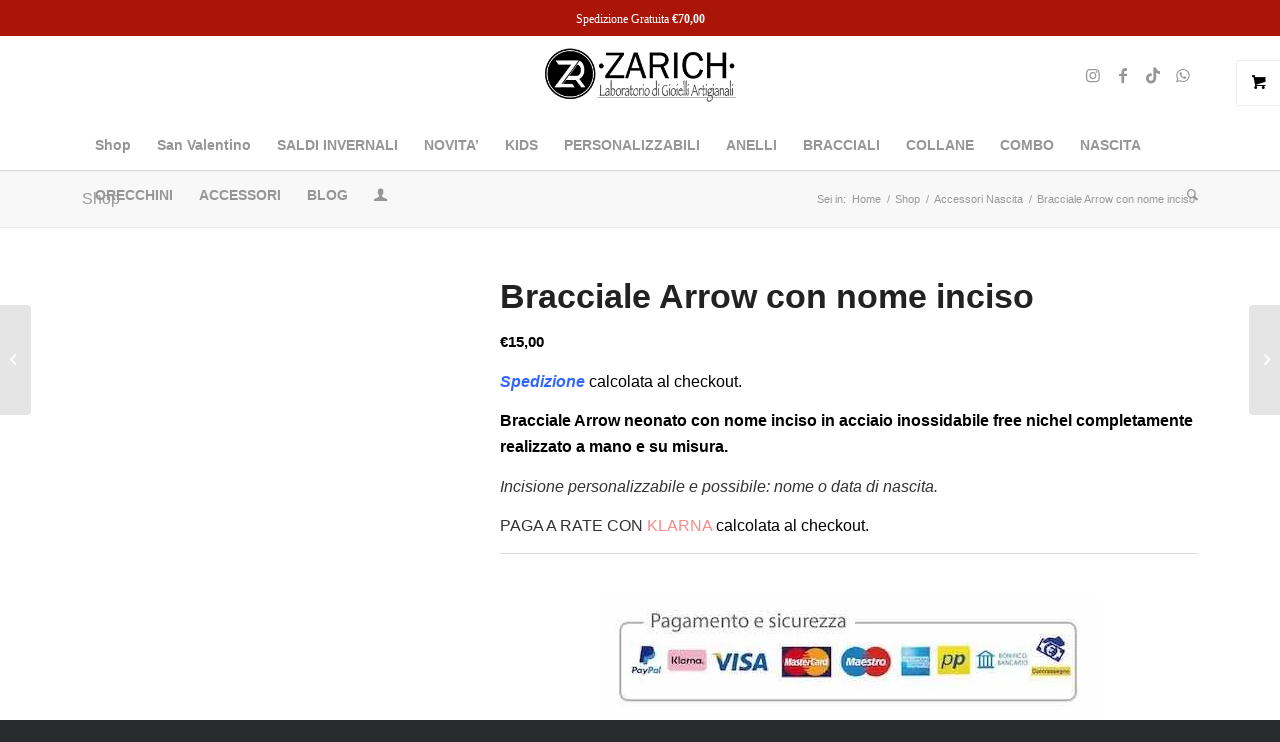

--- FILE ---
content_type: text/html; charset=UTF-8
request_url: https://www.zarich.it/prodotto/bracciale-neonato-nome-inciso/
body_size: 39418
content:
<!DOCTYPE html><html lang="it-IT" class="html_stretched responsive av-preloader-disabled  html_header_top html_logo_center html_bottom_nav_header html_menu_right html_slim html_header_sticky html_header_shrinking html_header_topbar_active html_mobile_menu_tablet html_header_searchicon html_content_align_center html_header_unstick_top html_header_stretch_disabled html_minimal_header html_minimal_header_shadow html_elegant-blog html_modern-blog html_av-submenu-hidden html_av-submenu-display-click html_av-overlay-side html_av-overlay-side-classic html_av-submenu-clone html_entry_id_7775 html_visible_cart av-cookies-no-cookie-consent av-no-preview av-default-lightbox html_text_menu_active av-mobile-menu-switch-default"><head><script data-no-optimize="1">var litespeed_docref=sessionStorage.getItem("litespeed_docref");litespeed_docref&&(Object.defineProperty(document,"referrer",{get:function(){return litespeed_docref}}),sessionStorage.removeItem("litespeed_docref"));</script> <meta charset="UTF-8" /><meta name="viewport" content="width=device-width, initial-scale=1"><meta name='robots' content='index, follow, max-image-preview:large, max-snippet:-1, max-video-preview:-1' /><style>img:is([sizes="auto" i], [sizes^="auto," i]) { contain-intrinsic-size: 3000px 1500px }</style>
<style type="text/css">@font-face { font-family: 'star'; src: url('https://www.zarich.it/wp-content/plugins/woocommerce/assets/fonts/star.eot'); src: url('https://www.zarich.it/wp-content/plugins/woocommerce/assets/fonts/star.eot?#iefix') format('embedded-opentype'), 	  url('https://www.zarich.it/wp-content/plugins/woocommerce/assets/fonts/star.woff') format('woff'), 	  url('https://www.zarich.it/wp-content/plugins/woocommerce/assets/fonts/star.ttf') format('truetype'), 	  url('https://www.zarich.it/wp-content/plugins/woocommerce/assets/fonts/star.svg#star') format('svg'); font-weight: normal; font-style: normal;  } @font-face { font-family: 'WooCommerce'; src: url('https://www.zarich.it/wp-content/plugins/woocommerce/assets/fonts/WooCommerce.eot'); src: url('https://www.zarich.it/wp-content/plugins/woocommerce/assets/fonts/WooCommerce.eot?#iefix') format('embedded-opentype'), 	  url('https://www.zarich.it/wp-content/plugins/woocommerce/assets/fonts/WooCommerce.woff') format('woff'), 	  url('https://www.zarich.it/wp-content/plugins/woocommerce/assets/fonts/WooCommerce.ttf') format('truetype'), 	  url('https://www.zarich.it/wp-content/plugins/woocommerce/assets/fonts/WooCommerce.svg#WooCommerce') format('svg'); font-weight: normal; font-style: normal;  }</style><title>Bracciale Arrow con nome inciso - Zarich</title><meta name="description" content="Acquista bracciale in acciaio inossidabile Bracciale Arrow con nome inciso fatto a mano su Zarich- Laboratorio di Gioielli Artigianali" /><link rel="canonical" href="https://www.zarich.it/prodotto/bracciale-neonato-nome-inciso/" /><meta property="og:locale" content="it_IT" /><meta property="og:type" content="article" /><meta property="og:title" content="Bracciale Arrow con nome inciso - Zarich" /><meta property="og:description" content="Acquista bracciale in acciaio inossidabile Bracciale Arrow con nome inciso fatto a mano su Zarich- Laboratorio di Gioielli Artigianali" /><meta property="og:url" content="https://www.zarich.it/prodotto/bracciale-neonato-nome-inciso/" /><meta property="og:site_name" content="Zarich" /><meta property="article:publisher" content="https://www.facebook.com/zarich.jewelry" /><meta property="article:modified_time" content="2026-01-09T16:22:34+00:00" /><meta property="og:image" content="https://www.zarich.it/wp-content/uploads/2023/09/Bracciale-neonato-Nome-inciso-ottimizzata.jpg" /><meta property="og:image:width" content="600" /><meta property="og:image:height" content="400" /><meta property="og:image:type" content="image/jpeg" /><meta name="twitter:card" content="summary_large_image" /> <script type="application/ld+json" class="yoast-schema-graph">{"@context":"https://schema.org","@graph":[{"@type":"WebPage","@id":"https://www.zarich.it/prodotto/bracciale-neonato-nome-inciso/","url":"https://www.zarich.it/prodotto/bracciale-neonato-nome-inciso/","name":"Bracciale Arrow con nome inciso - Zarich","isPartOf":{"@id":"https://www.zarich.it/#website"},"primaryImageOfPage":{"@id":"https://www.zarich.it/prodotto/bracciale-neonato-nome-inciso/#primaryimage"},"image":{"@id":"https://www.zarich.it/prodotto/bracciale-neonato-nome-inciso/#primaryimage"},"thumbnailUrl":"https://www.zarich.it/wp-content/uploads/2023/09/Bracciale-neonato-Nome-inciso-ottimizzata.jpg","datePublished":"2023-09-13T15:56:35+00:00","dateModified":"2026-01-09T16:22:34+00:00","description":"Acquista bracciale in acciaio inossidabile Bracciale Arrow con nome inciso fatto a mano su Zarich- Laboratorio di Gioielli Artigianali","breadcrumb":{"@id":"https://www.zarich.it/prodotto/bracciale-neonato-nome-inciso/#breadcrumb"},"inLanguage":"it-IT","potentialAction":[{"@type":"ReadAction","target":["https://www.zarich.it/prodotto/bracciale-neonato-nome-inciso/"]}]},{"@type":"ImageObject","inLanguage":"it-IT","@id":"https://www.zarich.it/prodotto/bracciale-neonato-nome-inciso/#primaryimage","url":"https://www.zarich.it/wp-content/uploads/2023/09/Bracciale-neonato-Nome-inciso-ottimizzata.jpg","contentUrl":"https://www.zarich.it/wp-content/uploads/2023/09/Bracciale-neonato-Nome-inciso-ottimizzata.jpg","width":600,"height":400},{"@type":"BreadcrumbList","@id":"https://www.zarich.it/prodotto/bracciale-neonato-nome-inciso/#breadcrumb","itemListElement":[{"@type":"ListItem","position":1,"name":"Home","item":"https://www.zarich.it/larte-del-fatto-a-mano-made-in-italy/"},{"@type":"ListItem","position":2,"name":"Shop","item":"https://www.zarich.it/negozio/"},{"@type":"ListItem","position":3,"name":"Bracciale Arrow con nome inciso"}]},{"@type":"WebSite","@id":"https://www.zarich.it/#website","url":"https://www.zarich.it/","name":"Zarich","description":"L&#039;arte del fatto a mano","publisher":{"@id":"https://www.zarich.it/#organization"},"potentialAction":[{"@type":"SearchAction","target":{"@type":"EntryPoint","urlTemplate":"https://www.zarich.it/?s={search_term_string}"},"query-input":{"@type":"PropertyValueSpecification","valueRequired":true,"valueName":"search_term_string"}}],"inLanguage":"it-IT"},{"@type":"Organization","@id":"https://www.zarich.it/#organization","name":"Zarich","url":"https://www.zarich.it/","logo":{"@type":"ImageObject","inLanguage":"it-IT","@id":"https://www.zarich.it/#/schema/logo/image/","url":"https://www.zarich.it/wp-content/uploads/2020/08/logo-white-new.png","contentUrl":"https://www.zarich.it/wp-content/uploads/2020/08/logo-white-new.png","width":340,"height":156,"caption":"Zarich"},"image":{"@id":"https://www.zarich.it/#/schema/logo/image/"},"sameAs":["https://www.facebook.com/zarich.jewelry","https://www.instagram.com/zarich.official/?hl=it"]}]}</script> <link rel='dns-prefetch' href='//stats.wp.com' /><link rel='dns-prefetch' href='//fonts.googleapis.com' /><link rel='dns-prefetch' href='//widgets.wp.com' /><link rel='dns-prefetch' href='//s0.wp.com' /><link rel='dns-prefetch' href='//0.gravatar.com' /><link rel='dns-prefetch' href='//1.gravatar.com' /><link rel='dns-prefetch' href='//2.gravatar.com' /><link rel='preconnect' href='//c0.wp.com' /><link rel="alternate" type="application/rss+xml" title="Zarich  &raquo; Feed" href="https://www.zarich.it/feed/" /><link rel="alternate" type="application/rss+xml" title="Zarich  &raquo; Feed dei commenti" href="https://www.zarich.it/comments/feed/" /><link rel="alternate" type="application/rss+xml" title="Zarich  &raquo; Bracciale Arrow con nome inciso Feed dei commenti" href="https://www.zarich.it/prodotto/bracciale-neonato-nome-inciso/feed/" />
<style id="litespeed-ucss">.ht-ctc-chat{--side:right}@font-face{font-display:swap;font-family:woo-free-shipping-bar;src:url(/wp-content/plugins/woo-free-shipping-bar/assets/fonts/woo-free-shipping-bar.eot);src:url(/wp-content/plugins/woo-free-shipping-bar/assets/fonts/woo-free-shipping-bar.eot?#iefix)format("embedded-opentype"),url(/wp-content/plugins/woo-free-shipping-bar/assets/fonts/woo-free-shipping-bar.woff)format("woff"),url(/wp-content/plugins/woo-free-shipping-bar/assets/fonts/woo-free-shipping-bar.ttf)format("truetype"),url(/wp-content/plugins/woo-free-shipping-bar/assets/fonts/woo-free-shipping-bar.svg)format("svg");font-weight:400;font-style:normal;font-display:swap}@media screen and (-webkit-min-device-pixel-ratio:0){@font-face{font-display:swap;font-family:woo-free-shipping-bar;src:url(/wp-content/plugins/woo-free-shipping-bar/assets/fonts/woo-free-shipping-bar.svg)format("svg");font-display:swap}}.wfsb-hidden{display:none!important}#wfspb-top-bar *,*,.wapf textarea{box-sizing:border-box}#wfspb-top-bar{z-index:9999999;position:fixed;width:100%;display:inline-block;justify-content:space-between;margin:0;line-height:1;transition:.4s;transform:translateX(-50%);left:50%}.wfspb-lining-layer{padding:10px}#wfspb-label:before{font-family:woo-free-shipping-bar;position:absolute;content:"";right:1%;font-size:90%}#wfspb-top-bar.top_bar,#wfspb-top-bar.top_bar #wfspb-progress.wfsb-style-2::after,#wfspb-top-bar.top_bar #wfspb-progress.wfsb-style-2::before{top:0}#wfspb-progress{width:100%;z-index:12;position:absolute;left:0}#wfspb-progress.wfsb-style-2 .wfspb-progress-background{border-radius:30px;overflow:hidden}#wfspb-progress.wfsb-style-2{width:auto;padding:10px 20px;position:relative}#wfspb-top-bar #wfspb-progress.wfsb-style-2::after,#wfspb-top-bar #wfspb-progress.wfsb-style-2::before{content:"";position:absolute;border-style:solid;border-width:0 5px 10px;border-color:transparent transparent #121931}#wfspb-top-bar #wfspb-progress.wfsb-style-2::before{left:10%}#wfspb-top-bar #wfspb-progress.wfsb-style-2::after{right:10%}#wfspb-current-progress{max-height:20px;background-color:#0d47a1}#wfspb-label{text-align:center;line-height:1.35;color:#fff;font-size:11px;position:relative}#wfspb-main-content{display:inline-block;width:100%;text-align:center;font-weight:300;z-index:1;line-height:1}@media screen and (max-width:768px){#wfspb-progress{display:none!important}}#ppc-button-ppcp-gateway{line-height:0}.woocommerce-variation-add-to-cart,form.cart{flex-wrap:wrap!important}.wapf{width:100%}.wapf-wrapper{margin:0 0 20px -5px;width:100%}.wapf-field-group{display:flex;flex-wrap:wrap}.wapf-field-container{padding:0 5px 15px;box-sizing:border-box}.wapf-field-label{display:flex;align-items:center}.label-above .wapf-field-label{margin-bottom:10px}.wapf-field-description{font-size:85%;opacity:.8;padding:5px 0 0;margin:0}.wapf textarea{width:100%}.wapf-product-totals{width:100%}.wttw{z-index:999999;position:fixed;max-width:200px;opacity:0;transition:opacity .2s;visibility:hidden;left:-100%}.wapf-ttp{padding:4px 9px;font-size:.9rem;border-radius:4px;color:#fff;background:#353c4e}.wapf-ttp:after{content:"";z-index:-1;position:absolute;width:8px;height:8px;background:#353c4e;transform-origin:center;transform:rotate(45deg)}html{min-width:910px}html.responsive{min-width:0}.container{position:relative;margin:0 auto;padding:0 50px;clear:both}.inner-container{position:relative;height:100%;width:100%}.container_wrap{clear:both;position:relative;border-top-style:solid;border-top-width:1px}.units{float:left;display:inline;margin-left:50px;position:relative;z-index:1;min-height:1px}#wrap_all{position:static;z-index:2;overflow:hidden}#wrap_all,body .units.alpha{width:100%}body .units.alpha,body div .first{clear:left;margin-left:0}.container{max-width:1010px}@media only screen and (min-width:768px) and (max-width:989px){.responsive #top{overflow-x:hidden}.responsive .container{max-width:782px}}@media only screen and (max-width:767px){.responsive #top{overflow-x:hidden}.responsive #top #wrap_all .container{width:85%;max-width:85%;margin:0 auto;padding-left:0;padding-right:0;float:none}.responsive .units{margin:0}.responsive #top #wrap_all .flex_column{margin:0 0 20px;width:100%}}.container:after{content:" ";display:block;height:0;clear:both;visibility:hidden}.clearfix:after,.clearfix:before,.flex_column:after,.flex_column:before,.widget:after,.widget:before{content:" ";display:block;overflow:hidden;visibility:hidden;width:0;height:0}.clearfix:after,.flex_column:after,hr{clear:both}.clearfix{zoom:1}.clear{display:block;overflow:hidden;visibility:hidden;width:0;height:0}div .flex_column{z-index:1;float:left;position:relative;min-height:1px;width:100%}div .av_one_third{margin-left:6%;width:29.333333333333332%}a,aside,b,div,em,footer,form,header,html,label,li,nav,section,small,span,strong,tbody,tr{margin:0;padding:0;border:0;font:inherit;vertical-align:baseline}body{margin:0;line-height:1em;font:13px/1.65em"HelveticaNeue","Helvetica Neue",Helvetica,Arial,sans-serif;color:#444;-webkit-text-size-adjust:100%}body,h1,h2,h3,p,table,ul{padding:0}img{font:inherit;vertical-align:baseline}table{border-collapse:collapse;border-spacing:0;width:100%;margin:0 0 20px;font-size:13px}body,h1,h2,h3,p,table,td,th,ul{border:0;vertical-align:baseline}h1,h2,h3,p,table,td,th,ul{font:inherit}#header li:hover .avia_mega_div,#top .av-main-nav li:hover>ul,aside,footer,header,nav,section{display:block}ul{list-style:none outside;margin:0 0 20px 7px}.responsive body,html.responsive{overflow-x:hidden}h1,h2,h3{font-weight:600;font-size:34px;line-height:1.1em;margin:0 0 14px}#top h3 strong{color:inherit}h2,h3{font-size:28px;margin:0 0 10px}h3{font-size:20px;margin:0 0 8px}p+h1,p+h3{margin-top:1.5em}p{margin:.85em 0}.single-product div.product .woocommerce-product-gallery img,p img,td,th{margin:0}em{font-style:italic}b,form.cart .variations label,strong{font-weight:700}small{font-size:80%}hr{border:solid #ddd;border-width:1px 0 0;margin:10px 0 30px;height:0}a{text-decoration:none;outline:0;max-width:100%;max-width:none}#top a:where(:not(.wp-element-button)){text-decoration:none}a:focus,a:hover,a:visited{outline:0;text-decoration:underline}p a,p a:visited{line-height:inherit}#top .avia_hidden_link_text{display:none}ul ul{margin:4px 0 5px 30px}ul ul li{margin-bottom:6px}a img,img{border:0;padding:0;margin:0;display:inline-block;max-width:100%;height:auto}#submit,.button,input[type=submit]{padding:9px 22px;cursor:pointer;border:0}[data-av_icon]:before{-webkit-font-smoothing:antialiased;-moz-osx-font-smoothing:grayscale;font-weight:400;content:attr(data-av_icon);speak:never}#top form{margin-bottom:20px}#top .input-text,#top input[type=email],#top input[type=number],#top input[type=text]{-webkit-appearance:none;width:100%;border-radius:0}#submit,#top textarea,.button,input[type=submit]{-webkit-appearance:none;border-radius:0}#top .input-text,#top input[type=email],#top input[type=number],#top input[type=text],#top select,#top textarea{border:1px solid #e1e1e1;padding:8px 6px;outline:0;font:1em"HelveticaNeue","Helvetica Neue",Helvetica,Arial,sans-serif;color:#777;display:block;margin:0 0 20px;background:#fff}#top input[type=email]:focus,#top input[type=number]:focus,#top input[type=text]:focus,#top textarea:focus{box-shadow:0 0 2px 0 rgb(0 0 0/.2);color:#555}#top textarea{min-height:60px;line-height:1.5em;width:100%}#top label{font-size:.92em}#top select{width:100%}#top input[type=checkbox]{display:inline}#top label span{font-weight:400;font-size:13px;color:#444}td,th{padding:9px 12px;border-style:solid;border-width:1px;border-left:none;border-top:none}#top label,th{font-weight:700}th{letter-spacing:1.5px;text-transform:uppercase;text-align:left}td{font-size:13px}tr th:first-child{border-left-style:solid;border-left-width:1px}tr:first-child td,tr:first-child th{border-top-style:solid;border-top-width:1px}.hidden{position:absolute;top:0;visibility:hidden}body .aligncenter{clear:both;display:block;margin:10px auto;padding:10px 0;position:relative}@media print{a,p,strong{color:#000!important}a{text-decoration:underline}.entry-content a:after{content:" ["attr(href)"] "}.container{width:100%;margin:0 auto}#top{overflow-x:hidden}.units{margin:0}#top .flex_column,.container .six.units,.container .three.units,.container .twelve.units{margin:0 0 20px;width:100%}.html_header_top.html_header_sticky #header{position:relative;top:0}#header_main{border-bottom:0}#commentform,#footer,#scroll-top-link,#top #main .sidebar,#top .avia-post-nav,nav{display:none}.content{border:0}}#header{position:relative;z-index:501;width:100%;background:#fff0}#header_main .container,.main_menu ul:first-child>li a{height:88px;line-height:88px}.html_header_top.html_header_sticky #main{padding-top:88px}.html_header_top.html_header_sticky #header{position:fixed}.html_header_top.html_header_sticky.html_bottom_nav_header #main{padding-top:140px}.html_header_top .av_bottom_nav_header #header_main_alternate .main_menu ul:first-child>li>a{height:50px;line-height:50px}.html_header_top.html_bottom_nav_header #header_main{z-index:3}.html_header_top.html_bottom_nav_header #header_main_alternate .main_menu{clear:both;position:relative;line-height:40px;height:100%;width:100%;float:left}.html_header_top.html_bottom_nav_header #header_main_alternate .main_menu ul:first-child,.html_header_top.html_bottom_nav_header #header_main_alternate .main_menu>div{width:100%;height:50px}.html_header_top.html_bottom_nav_header #header_main_alternate .main_menu ul:first-child>li:hover{z-index:1000;position:relative}#reply-title small a,.av_phone_active_right .phone-info,.html_header_top.html_bottom_nav_header #header_main_alternate .main_menu .menu-item-search-dropdown{float:right}#header_main_alternate{z-index:2}#header #header_main_alternate .container{max-height:none;height:auto}#header_main_alternate .avia_mega_div{right:auto;left:0}.html_header_top.html_logo_center .main_menu{text-align:center}.html_header_top.html_logo_center #header_main_alternate .main_menu ul:first-child{display:inline-block;width:auto;position:static}.html_header_top.html_logo_center .logo{left:50%;transform:translate(-50%,0)}.html_header_top.html_header_topbar_active.html_header_sticky #top #main{padding-top:119px}.html_header_top.html_header_topbar_active.html_header_sticky.html_bottom_nav_header #top #main{padding-top:170px}.phone-info{float:left;font-weight:700;line-height:20px;font-size:11px;padding:5px 0}.phone-info div{display:inline-block;line-height:1em}#header_main,#header_meta{border-bottom-width:1px;border-bottom-style:solid}#header_meta{border-top:none;z-index:10;margin-bottom:-1px}#header_meta,#header_meta .container{min-height:30px}#header_main{z-index:1}.header_bg{position:absolute;top:0;left:0;width:100%;height:100%;opacity:.95;z-index:0;transition:all .4s ease-in-out;-webkit-perspective:1000px;-webkit-backface-visibility:hidden}.av_minimal_header .header_bg{opacity:1}#top .av-logo-container .social_bookmarks li,.av_minimal_header #header_main,.av_minimal_header #header_main_alternate,.av_minimal_header #header_meta{border:0}.av-hamburger strong,.av_minimal_header .avia-menu-fx{display:none}#top #header.av_minimal_header .main_menu .avia_mega_div>.sub-menu,#top #header.av_minimal_header .main_menu ul:first-child>li>ul{border-top:none}.av_minimal_header #header_main .container,.av_minimal_header .main_menu ul:first-child>li a{height:90px;line-height:90px}.av_minimal_header_shadow{box-shadow:0 0 2px 1px rgb(0 0 0/.1)}.av-hamburger{padding:0;display:inline-block;cursor:pointer;font:inherit;color:inherit;text-transform:none;background-color:#fff0;border:0;margin:0;overflow:visible}.av-hamburger-box{width:35px;display:inline-block;position:relative}.av-hamburger-inner,.av-hamburger-inner::after,.av-hamburger-inner::before{height:3px;background-color:#000;border-radius:3px;position:absolute;transition:transform .15s ease;display:block}.av-hamburger-inner{top:50%;margin-top:-2px}.av-hamburger-inner::after,.av-hamburger-inner::before{content:""}.av-hamburger-inner::before{top:-10px}.av-hamburger-inner::after{bottom:-10px}.av-hamburger--spin .av-hamburger-inner{transition-duration:.3s;transition-timing-function:cubic-bezier(.55,.055,.675,.19)}.av-hamburger--spin .av-hamburger-inner::before{transition:top .1s .34s ease-in,opacity .1s ease-in,background-color .15s ease}.av-hamburger--spin .av-hamburger-inner::after{transition:bottom .1s .34s ease-in,transform .3s cubic-bezier(.55,.055,.675,.19),background-color .15s ease}.av-burger-menu-main{display:none;transition:padding .3s ease-out;cursor:pointer}.av-burger-menu-main a{padding-left:10px}.av-hamburger-box{height:8px}.av-hamburger-inner,.av-hamburger-inner::after,.av-hamburger-inner::before{width:100%}#top .av-small-burger-icon{transform:scale(.6);transform-origin:right}#top #wrap_all #header .av-small-burger-icon a{padding:0}div .logo{float:left;position:absolute;left:0;z-index:1}.logo,.logo a,.logo img{display:block;position:relative}.logo,.logo a{overflow:hidden;height:100%}.logo img{padding:0;width:auto;height:auto;max-height:100%;image-rendering:auto;z-index:2;height:auto;transition:opacity .4s ease-in-out}.main_menu{clear:none;position:absolute;z-index:100;line-height:30px;height:100%;margin:0;right:0}.av-main-nav-wrap{float:left;position:relative;z-index:3}.av-main-nav-wrap ul,div table.shop_attributes td p{margin:0;padding:0}.av-main-nav{z-index:110;position:relative}.av-main-nav ul{display:none;margin-left:0;left:0;position:absolute;top:100%;width:208px;z-index:2;padding:0;box-shadow:0 8px 15px rgb(0 0 0/.1);margin-top:-1px}.av-main-nav ul li{margin:0;padding:0;width:100%}.av-main-nav ul li a{border-right-style:solid;border-right-width:1px;border-left-style:solid;border-left-width:1px}.av-main-nav ul li:last-child>a{border-bottom-style:solid;border-bottom-width:1px}.av-main-nav li{float:left;position:relative;z-index:20}#top #menu-item-search,.av-main-nav li:hover{z-index:100}.av-main-nav>li>ul{border-top-width:2px;border-top-style:solid}.av-main-nav>li{line-height:30px}.av-main-nav li a{max-width:none}.av-main-nav>li>a{display:block;padding:0 13px;font-weight:600;font-size:13px;transition:background-color .4s ease-in-out,color .4s ease-in-out,border-color .4s ease-in-out}#top .av-main-nav ul a{width:100%;height:auto;float:left;text-align:left;line-height:23px;padding:8px 15px;font-size:12px;min-height:23px;max-width:none;text-decoration:none;font-family:inherit}.avia-menu-fx{position:absolute;bottom:-1px;height:2px;z-index:10;width:100%;left:0;opacity:0;visibility:hidden}.av-main-nav li:hover .avia-menu-fx{opacity:1;visibility:visible}.avia-menu-fx .avia-arrow-wrap{height:10px;width:10px;position:absolute;top:-10px;left:50%;margin-left:-5px;overflow:hidden;display:none;visibility:hidden}.avia-menu-fx .avia-arrow-wrap .avia-arrow{top:10px}.html_bottom_nav_header #top #menu-item-search>a{padding-right:0}.main_menu .avia-bullet{display:none}#top #header .mega_menu_title a{color:inherit;font-size:17px;line-height:1.1em;padding:0;margin:0;background:#fff0;border:0}#top #header .mega_menu_title a:hover{text-decoration:underline}#header .avia_mega_div{display:none;margin:-1px 0 0;right:0;position:absolute;top:100%;z-index:2;box-shadow:0 32px 60px rgb(0 0 0/.1);overflow:hidden;padding:1px 0 0;text-align:left}#header.av_minimal_header .avia_mega_div{margin:0;border-top-style:solid;border-top-width:1px}#header.av_minimal_header .avia_mega_div .units{border-right:none}#header .avia_mega_div .units{padding:0 14px 0 15px;margin:0;border-right-style:dotted;border-right-width:1px}#top #header .avia_mega_div li,#top #header .avia_mega_div ul{position:relative;display:block;top:auto;left:auto;height:auto}#top #header .avia_mega_div .sub-menu{overflow:hidden;width:100%;box-shadow:none;border-style:none;border-width:0;position:relative;top:0;display:block;left:0;clear:both}#top #header .avia_mega_div>.sub-menu{display:table;padding:20px 30px 30px;border-top-style:solid;border-top-width:2px}#top #header .avia_mega_div>.sub-menu.avia_mega_hr{padding-top:30px;border-top-width:1px;border-top-style:dashed}#top #header .avia_mega_div>.sub-menu>li{display:table-cell;float:none;padding-top:10px;padding-bottom:0;vertical-align:top}#header .avia_mega_div .avia_mega_menu_columns_first{padding-left:0}#header .avia_mega_div .avia_mega_menu_columns_last{padding-right:0;border-right-style:none;border-right-width:0}#header .mega_menu_title{margin-bottom:8px;font-size:17px;line-height:1.1em;font-weight:600;display:block}#top .menu-item-search-dropdown>a,.iconfont{font-size:17px}#top #menu-item-search.menu-item-search-dropdown>a{border-left:none}#top #menu-item-search:hover>a{background:#fff0;color:inherit}.avia-arrow{height:10px;width:10px;position:absolute;top:-6px;left:50%;margin-left:-5px;transform:rotate(45deg);border-width:1px;border-style:solid;visibility:hidden}.title_container{position:relative}#top .title_container .container{padding-top:10px;padding-bottom:10px;min-height:56px}.title_container .main-title{margin:0;font-size:16px;position:relative;z-index:2;min-height:36px;line-height:2.3em;top:0;font-weight:400}#top #wrap_all .social_bookmarks li a:hover,.av-main-nav>li>a,.breadcrumb a,.title_container .main-title a,div .product a,div .products li a{text-decoration:none}.title_container .breadcrumb{z-index:10;line-height:15px;font-size:11px;position:absolute;right:50px;top:50%;margin-top:-7px}.breadcrumb a:hover{text-decoration:underline}.breadcrumb-trail .sep,.breadcrumb-trail .trail-before,.breadcrumb-trail .trail-end,.breadcrumb-trail a{display:block;float:left;padding:0 3px}.breadcrumb-trail span{display:inline;padding:0;float:none}.breadcrumb .sep{display:block;overflow:hidden;width:8px}#top .social_bookmarks{height:30px;z-index:150;-webkit-backface-visibility:hidden;margin:0 0 0-9px}#top .social_bookmarks li{height:100%;float:left;padding:0;transition:all .2s ease-in-out;border-right-style:solid;border-right-width:1px;display:block;width:30px}#top #header .social_bookmarks li:last-child{border-right-style:none;border-right-width:0}#top .social_bookmarks li a{float:left;width:30px;line-height:30px;display:block;margin:0;outline:0;padding:0;min-height:30px;height:100%;overflow:visible;z-index:2;position:relative;text-align:center}#top #wrap_all .social_bookmarks,#top #wrap_all .social_bookmarks a,#top #wrap_all .social_bookmarks li,#top .variations_form .variations tr{background:#fff0}#top #wrap_all .av-social-link-facebook a:focus,#top #wrap_all .av-social-link-facebook:hover a{color:#fff;background-color:#37589b}#top #wrap_all .av-social-link-tiktok a:focus,#top #wrap_all .av-social-link-tiktok:hover a{color:#00f2ea;background-color:#ff0050}#top #wrap_all .av-social-link-whatsapp a:focus,#top #wrap_all .av-social-link-whatsapp:hover a{color:#fff;background-color:#00e676}#top #wrap_all .av-social-link-instagram a:focus,#top #wrap_all .av-social-link-instagram:hover a{color:#fff;background-color:#a67658}.html_bottom_nav_header #top .av-logo-container .social_bookmarks{position:absolute;top:50%;margin-top:-15px;right:0}#top .av-logo-container .social_bookmarks li a{border-radius:100px}.content,.sidebar{padding-top:50px;padding-bottom:50px;box-sizing:content-box;min-height:1px;z-index:1}#footer,.content:hover,.sidebar:hover{z-index:1}#socket .sub_menu_socket li,#top #main .sidebar{display:block;border-left-style:solid;border-left-width:1px}#top #main .sidebar{margin-left:0;float:none;width:auto;overflow:hidden;clear:none}.inner_sidebar{margin-left:50px}.content{border-right-style:solid;border-right-width:1px;margin-right:-1px}.fullsize .content{margin:0;border:0}#top .avia-post-nav{position:fixed;height:110px;top:50%;background:#aaa;background:rgb(0 0 0/.1);color:#fff;margin-top:-55px;padding:15px;text-decoration:none;z-index:501;transform:translate3d(0,0,0)}#top .avia-post-nav:hover{background:#222;background:rgb(0 0 0/.8)}.avia-post-nav .label{position:absolute;top:50%;height:22px;line-height:22px;margin-top:-11px;font-size:24px}.avia-post-nav .entry-image{height:80px;width:80px;display:block}.avia-post-nav .entry-image img{border-radius:100px;display:block}.avia-post-prev{left:0;border-top-right-radius:4px;border-bottom-right-radius:4px}.avia-post-prev .label{left:10px}.avia-post-next{right:0;border-top-left-radius:4px;border-bottom-left-radius:4px}.avia-post-next .label{right:10px}.avia-post-next.with-image{text-align:right}.avia-post-nav .entry-info{display:block;height:80px;width:220px;display:table}.avia-post-next .entry-info{margin:0 20px 0 1px}.avia-post-prev .entry-info{margin:0 1px 0 20px}.avia-post-nav .entry-info span{display:table-cell;vertical-align:middle;font-size:13px;line-height:1.65em}.avia-post-nav .entry-info-wrap{width:1px;overflow:hidden;display:block}.avia-post-nav:hover .entry-info-wrap{width:240px}.widgettitle{font-weight:600;text-transform:uppercase;letter-spacing:1px;font-size:1.1em}.widget{clear:both;position:relative;padding:30px 0;float:none}#footer .widget{padding:0;margin:30px 0;overflow:hidden}#footer{padding:15px 0 30px}#socket .container{padding-top:15px;padding-bottom:15px}#socket{font-size:11px;margin-top:-1px;z-index:1}#socket .menu{margin-top:6px}#socket .sub_menu_socket{float:right;margin:0}#socket .sub_menu_socket div{overflow:hidden}#socket .sub_menu_socket li{float:left;padding:0 10px;line-height:10px}#socket .sub_menu_socket li:first-child{border:0}#socket .sub_menu_socket li:last-child{padding-right:0}#socket .copyright{float:left}#scroll-top-link{position:fixed;border-radius:2px;height:50px;width:50px;line-height:50px;text-decoration:none;text-align:center;opacity:0;right:50px;bottom:50px;z-index:1030;visibility:hidden}#socket .social_bookmarks{float:right;margin:-10px 0 0 30px;position:relative}#socket .social_bookmarks li{border-radius:300px;border:0;overflow:hidden;top:5px;position:relative}#socket .social_bookmarks li a{border-radius:300px}#socket .avia-bullet,#socket .avia-menu-fx{display:none}#scroll-top-link,#top .social_bookmarks li a,.avia-menu-fx,.avia-post-nav,.avia-post-nav .entry-info-wrap,.button{transition:all .3s ease-out}.main_menu a{transition:background .15s ease-out}@media only screen and (max-width:1024px){#top .alternate_color,#top .footer_color,#top .header_color .header_bg,#top .main_color,#top .socket_color{background-attachment:scroll}}@media only screen and (max-width:989px){.responsive #top .avia-post-prev{left:0}.responsive #top .avia-post-next{right:0}}@media only screen and (min-width:768px) and (max-width:989px){.responsive .main_menu ul:first-child>li>a{padding:0 10px}.responsive #top .header_bg{opacity:1}.responsive #main .container_wrap:first-child{border-top:none}.responsive .logo{float:left}.responsive .logo img{margin:0}.responsive.html_header_top.html_header_sticky.html_bottom_nav_header.html_mobile_menu_tablet #main,.responsive.html_mobile_menu_tablet.html_header_top.html_header_sticky #top #wrap_all #main{padding-top:88px}.responsive #top #wrap_all .av_mobile_menu_tablet .main_menu{top:0;left:auto;right:0;display:block}.responsive #top .av_mobile_menu_tablet #header_main_alternate,.responsive #top .av_mobile_menu_tablet .av-main-nav .menu-item{display:none}.responsive #top .av_mobile_menu_tablet .av-main-nav .menu-item-avia-special,.responsive.html_mobile_menu_tablet .av-burger-menu-main{display:block}.responsive #top #wrap_all .av_mobile_menu_tablet .menu-item-search-dropdown>a,.responsive.html_mobile_menu_tablet #top #wrap_all .menu-item-search-dropdown>a{font-size:24px}.responsive.html_mobile_menu_tablet #top #wrap_all #header{position:relative;width:100%;float:none;height:auto;margin:0!important;opacity:1;min-height:0}.responsive.html_mobile_menu_tablet #top .av-logo-container .social_bookmarks{display:none}.responsive.html_mobile_menu_tablet.html_header_top #top #main{padding-top:0!important;margin:0}.responsive.html_mobile_menu_tablet #top #wrap_all .av-logo-container{height:90px;line-height:90px}.responsive #top #header .av-main-nav>li>a:hover,.responsive.html_mobile_menu_tablet #top #header .av-main-nav>li>a{background:#fff0;color:inherit}}@media only screen and (max-width:767px){.responsive #top #main .sidebar,.responsive #top .avia-post-nav{display:none}.responsive .content{border:0}.responsive .title_container .breadcrumb{left:-2px}.responsive .title_container .main-title+.breadcrumb{position:relative;right:auto;top:-6px;margin:0;left:-2px}.responsive #top #wrap_all #header{position:relative;width:100%;float:none;height:auto;margin:0!important;opacity:1;min-height:0}.responsive #top #main{padding-top:0!important;margin:0}.responsive #top #main .container_wrap:first-child{border-top:none}.responsive.html_header_top.html_logo_center .logo{left:0;transform:translate(0,0);margin:0}.responsive .phone-info{float:none;width:100%;clear:both;text-align:center}.responsive .phone-info div{margin:0;padding:0;border:0}.responsive.html_header_top #header_main .social_bookmarks{width:auto;margin-top:-16px}.responsive #top .logo{position:static;display:table;height:80px!important;float:none;padding:0;border:0;width:80%}.responsive .logo a{display:table-cell;vertical-align:middle}.responsive .logo img{height:auto!important;width:auto;max-width:100%;display:block;max-height:80px;margin:0}.responsive #header_main .container{height:auto!important}.responsive #top .header_bg{opacity:1}.responsive #header .social_bookmarks{padding-bottom:2px;width:100%;text-align:center;height:auto;line-height:.8em;margin:0}.responsive #header .social_bookmarks li{float:none;display:inline-block}.responsive .av-burger-menu-main{display:block}.responsive #top #wrap_all .main_menu{top:0;height:80px;left:auto;right:0;display:block;position:absolute}.responsive .main_menu ul:first-child>li a{height:80px;line-height:80px}.responsive #header_main_alternate,.responsive #scroll-top-link,.responsive #top #header .social_bookmarks,.responsive #top .av-main-nav .menu-item{display:none}.responsive #top .av-main-nav .menu-item-avia-special{display:block}.responsive #top #wrap_all .menu-item-search-dropdown>a{font-size:24px}.responsive #top #wrap_all .av-logo-container{height:80px;line-height:80px;padding:0}.responsive #top #header .av-main-nav>li>a,.responsive #top #header .av-main-nav>li>a:hover{background:#fff0;color:inherit}.responsive #socket .sub_menu_socket{display:block;float:none;width:100%;clear:both;margin:0 0 0-15px}}@media only screen and (max-width:479px){.responsive #top #wrap_all #header .social_bookmarks,.responsive.html_header_top #header_main .social_bookmarks{display:none}}#respond{margin-top:20px}#reply-title{font-weight:600;letter-spacing:1px}#commentform label,#reply-title small{font-size:.85em;letter-spacing:0;text-transform:none;padding-top:8px;line-height:1.5em;font-weight:400;display:inline}#commentform label{display:block;position:absolute;left:245px;font-size:11px;top:0;font-weight:700}#cancel-comment-reply-link{display:inline-block;font-size:10px}#commentform,#commentform p{position:relative}#commentform p{padding:0 0 10px;margin:0}#commentform input[type=checkbox]+label{left:2.5em}#top .comment-form-author input,#top .comment-form-email input{width:220px}#comment{height:150px;padding:10px 7px;margin:0}#commentform .comment-form-comment label,#reply-title,#top .screen-reader-text,#top div #commentform .comment-form-comment label,.comment-notes{display:none}#comment{width:94%;font-size:12px}.avia-section{clear:both;width:100%;float:left;min-height:100px;position:static}.avia-section.avia-section-small{min-height:0}#top #main .avia-section .template-page{width:100%;border:0;margin-left:auto;padding-left:0;margin-right:auto}.avia-section-small .content{padding-top:20px;padding-bottom:20px}#top select{-webkit-appearance:none;background-image:url([data-uri]);background-position:center right;background-repeat:no-repeat;border-radius:2px}.flex_column .widget:first-child{padding-top:0;border-top:none}.flex_column .widget .widgettitle{margin-top:.85em}div.product{position:relative;margin-bottom:0}#reviews #comments h2,div.product .product_title{clear:none}div.product p.price{color:#7e9a47;font-size:1.3em}div.product div.images{float:left;width:47%}div.product div.images img{padding:6px;display:block;width:100%;height:auto}div.product div.images div.thumbnails{padding-top:10px;zoom:1}div.product div.summary{float:right;width:48%}div.product .woocommerce-tabs{clear:both;padding:1em 0 0;margin:0 0 1em}div.product .woocommerce-tabs ul.tabs{border-top-left-radius:2px;border-top-right-radius:2px;overflow:hidden;zoom:1;margin:0;padding:4px 4px 0;list-style:none outside;position:relative;top:1px;z-index:10}div.product .woocommerce-tabs ul.tabs li{float:left;font-size:.92em;margin:0-1px 0 0}div.product .woocommerce-tabs .panel{padding:15px 15px 0;border-bottom-left-radius:3px;border-bottom-right-radius:3px}form.cart{margin-bottom:44px}form.cart div.quantity{float:left;margin:0 4px 0 0}form.cart table{font-size:12px}form.cart table td{padding:4px 4px 4px 0}form.cart .variations select{width:100%;float:left}form.cart .button{float:left;margin:2px 0}.products ul{margin:0 0 14px;padding:0}.products ul,ul.products{list-style:none}.related,form.cart{overflow:hidden;zoom:1}.related ul,.related ul.products{float:none}.related ul li,.related ul.products li{width:48%}.related ul li img,.related ul.products li img,ul.products li a img{width:100%;height:auto}ul.products{clear:both;margin:0 0 14px;padding:0}ul.products li{float:left;padding:0;position:relative;width:22.05%;margin:0 3.8% 20px 0}ul.products li a img{display:block;margin:0 0 8px}ul.products li .price{color:#7e9a47;display:block;font-weight:400}ul.products li.first{clear:both}#top #main .products .product.last,#top .products .product.last,ul.products li.last{margin-right:0}#review_form #submit:hover,a.button:hover,button.button:hover,div .products .product a:hover{text-decoration:none}.cart .button{float:none;border-bottom-style:solid;border-bottom-width:1px}.woocommerce-page .button{min-width:110px;padding:15px;line-height:1em;margin:4px 2px 0 0;float:left;font-size:12px;width:auto;vertical-align:middle;text-align:center;text-decoration:none;border:0;cursor:pointer;font-family:inherit;border-radius:2px}#reviews #respond{margin:0;border:0;padding:0}#reviews #comment{height:75px}#review_form #respond{overflow:hidden;zoom:1;margin:0;padding:10px 20px 20px}#review_form #respond p{margin:0 0 10px}table.shop_attributes th{width:150px;font-weight:700;padding:8px;margin:0;line-height:1.5em}table.shop_attributes td{font-style:italic;padding:0;margin:0;line-height:1.5em}table.shop_attributes td p{margin:0;padding:8px}.cart td,.cart th,form.cart .button{vertical-align:middle}.quantity input{margin-left:0;margin-right:0}.cart input,.quantity input.qty{margin:0;vertical-align:middle;line-height:1em}.quantity input.qty{width:20px;display:inline;padding:1px 5px 2px}.cart input{width:100px}#top.woocommerce-page select{width:95%;min-width:0;margin:0}td select{margin:0;min-width:100px}#top button:disabled{opacity:.4;cursor:not-allowed}.cart_dropdown{position:absolute;right:-60px;height:46px;width:46px;line-height:46px;text-decoration:none;text-align:center;top:50%;margin:-23px 0 0;border-radius:2px;border-style:solid;border-width:1px;font-weight:400;z-index:101;transition:all ease-in-out .8s}.html_bottom_nav_header .cart_dropdown{margin:-40px 0 0}.html_visible_cart .cart_dropdown{right:-2px}.html_visible_cart .av-burger-menu-main{padding-right:25px}.cart_dropdown_first{line-height:38px;padding:0}.cart_dropdown_first .cart_dropdown_link{display:block;padding:0;text-decoration:none;line-height:44px;font-size:15px;position:absolute;z-index:2;width:100%;height:100%}.cart_dropdown .dropdown_widget{clear:both;position:absolute;right:7px;top:0;width:280px;line-height:18px;display:none;padding-top:54px}.cart_dropdown .dropdown_widget .widget_shopping_cart_content{padding:0;box-shadow:0 10px 15px rgb(0 0 0/.1);overflow:hidden;border-style:solid;border-width:1px;text-align:left;border-radius:2px}.cart_dropdown .dropdown_widget .avia-arrow{top:49px;left:auto;margin-left:0;border-bottom:none;border-right:none;right:10px}.cart_dropdown_first:hover .dropdown_widget,.single-product-main-image img{display:block}.main_menu .menu-item-account-icon a{font-size:17px}.thumbnail_container{transition:all linear .3s;display:block;position:relative;overflow:hidden}.products .product h2,h2.woocommerce-loop-product__title{padding-top:5px;font-size:1em;line-height:1.3em;font-weight:400;margin:0}#top .price,#top .price span{display:inline;text-decoration:none;font-size:15px;line-height:24px;font-weight:600}#top .price{color:#7e9a47}.single-product-main-image .thumbnails{margin-top:10px;width:104%}.template-shop .single-product-main-image .images a{border-style:solid;border-width:1px}.products .product.first{clear:both}div .products .product{float:left;padding:0;position:relative;width:24.25%;margin:0 1% 1%0}div .products .product a,div .products .product a img{display:block;overflow:hidden;border-radius:1px}#top .inner_product_header,.avia_cart_buttons{position:relative;border-top-width:1px;border-top-style:solid}#top .inner_product_header{padding:10px 15px 15px;clear:both;min-height:91px}.inner_product_header .avia-arrow{border-bottom:none;border-right:none;z-index:1000;top:-5px;margin-left:-6px}#top .thumbnail_container img{margin:0;display:block;width:100%;height:auto;border-bottom-right-radius:0;border-bottom-left-radius:0}.avia_cart_buttons{width:100%;z-index:9;-webkit-perspective:1000px;-webkit-backface-visibility:hidden;opacity:.2;padding:10px;overflow:hidden;transition:all .3s ease-in-out}#top .avia_cart_buttons .button{min-width:50px;float:left;width:49%;text-align:center;border-radius:0;font-size:11px;font-weight:600;line-height:15px;margin:0;background:#fff0;padding:3px}#top #wrap_all .single_button .button{margin:0 auto;float:none;min-width:75px;width:100%}.inner_product:hover .avia_cart_buttons{opacity:1}.inner_product{border-radius:2px;overflow:hidden}.alternate_color .inner_product{border-radius:3px}#top .avia_cart_buttons .button>span{font-size:14px;position:relative;top:1px;font-weight:400}.single-product .template-shop{padding-top:50px}.template-shop .images a{display:block;position:relative;padding:5px}#top .template-shop .images a img{display:block;position:relative;border:0;padding:0}.template-shop div.product div.images{width:100%;float:none;margin:0}.template-shop div.product div.summary{width:100%;float:none;padding-bottom:10px}.summary .cart{float:none;clear:both;position:relative;z-index:2}.template-shop .product_meta{clear:both;font-size:11px;position:relative;top:8px}#top .product div.images img{display:block;width:100%;height:auto}#top .variations_form,#top .woocommerce-tabs .tabs li a,#top div.product .woocommerce-tabs .panel,.inner_product,.single-product div.product .woocommerce-product-gallery img{border-style:solid;border-width:1px}#top div.product .woocommerce-tabs{clear:both;padding:50px 0 0;margin:0 0 30px}#top .woocommerce-tabs h2,body{font-size:16px}#top .woocommerce-tabs .tabs li a{cursor:pointer;margin:0-1px 0 0;display:block;float:left;z-index:2;position:relative;padding:12px 16px;top:0;font-size:.9em;-webkit-touch-callout:none;-webkit-user-select:none;-khtml-user-select:none;-moz-user-select:none;-ms-user-select:none;user-select:none}#top .woocommerce-tabs .tabs li:first-child a{border-top-left-radius:2px}#top .woocommerce-tabs .tabs li:last-child a{border-top-right-radius:2px}#top div div.product .woocommerce-tabs ul.tabs li a{white-space:nowrap;border-style:solid;border-width:1px;border-bottom:none;padding:9px 20px 10px;position:relative}#top div.product .woocommerce-tabs ul.tabs{border-bottom:none;overflow:visible;width:100%;float:left;zoom:1;margin:0;padding:0;list-style:none outside}#top div.product .woocommerce-tabs ul.tabs a{float:left;padding:10px 20px;background:#fff0;text-decoration:none}#top div div.product .woocommerce-tabs .panel{padding:15px;border-bottom-left-radius:3px;border-bottom-right-radius:3px;overflow:hidden}.related.products{zoom:1;clear:both;overflow:visible}#top .product_column_4 .products .product{margin:0 1% 1%0;width:24.25%}#top .related.products h2{font-size:18px}#top.single-product h2.woocommerce-loop-product__title{font-size:1em;text-transform:none}.single .product_column{margin:30px 0;clear:both;float:left;width:100%}div table.shop_attributes td{font-style:italic;padding:8px;border:0;margin:0;line-height:1.5em}div table.shop_attributes{border:0}div table.shop_attributes th{width:100px;font-weight:700;padding:8px;border:0;margin:0;line-height:1.5em}div form.cart table{font-size:12px;width:100%;text-align:center;margin:10px 0}div form.cart div.quantity{float:left;margin:0 3% 5px 0;min-width:130px}#top .variations_form{margin-bottom:0;border-radius:2px;padding:0 15px;position:relative;overflow:visible}#top .variations_form>table{margin:20px 0}.reset_variations{height:11px;line-height:11px;font-size:11px;position:absolute;right:0;bottom:-25px}#top .variations{border:0;background:#fff0;margin:0}#top .variations select{min-width:100px}#top .variations td,#top .variations th{padding:4px 10px;border:0;vertical-align:top}#top .variations th.label{width:77px;text-align:center;text-transform:capitalize}#top .variations .label label{margin-top:5px;text-align:right}.single_variation_wrap{overflow:hidden;display:block;margin:10px 0 20px 90px}div.variations_button{overflow:hidden;width:100%}div.variations_button .button{margin:0;min-width:130px}#top .variations td:nth-child(2){text-align:left}.summary .cart{margin-bottom:0}#top div .quantity input.qty{height:43px;width:43px;display:inline;padding:0 5px;line-height:41px;vertical-align:middle;margin:0;text-align:center}.avia-bullet{display:block;position:absolute;height:0;width:0;top:51%;margin-top:-3px;left:-3px;border-top:3px solid transparent!important;border-bottom:3px solid transparent!important;border-left:3px solid green}.clear{clear:both}.quantity input{border-width:1px;border-style:solid}#top #commentform p{margin:0 0 10px;padding:2px}#top #reviews h2{font:10px/17px"HelveticaNeue","Helvetica Neue",Helvetica,Arial,sans-serif;font-weight:700;text-transform:uppercase;letter-spacing:1.5px}#top #commentform .comment-form-rating label{position:relative;left:auto;display:block;font-size:11px;top:auto}div #reviews #comment{height:125px}div #review_form #respond{overflow:hidden;zoom:1;border:0;margin:0;padding:0}#top div .dropdown_widget_cart{display:none;-webkit-perspective:1000px;-webkit-backface-visibility:hidden}#top .template-shop .clear{clear:none;width:0}#top #main .single-product-main-image .inner_sidebar,#top #main .single-product-main-image .sidebar{border:0;margin:0;padding:20px 0 0;width:100%;min-height:0}.quantity input[type=number]::-webkit-inner-spin-button,.quantity input[type=number]::-webkit-outer-spin-button{-webkit-appearance:none;margin:0}.single-product-main-image{width:33%;float:left;margin-right:50px;overflow:hidden;padding-bottom:50px}.single-product-summary{overflow:hidden}#top form.cart .button{margin-top:0;margin-bottom:0;display:inline-block}#top .av-cart-counter{position:absolute;top:50%;left:54%;height:16px;padding:0 5px;line-height:16px;border-radius:54px;font-size:11px;background:#333;color:#fff;text-align:center;margin:-20px 0 0 2px;transform:scale(.3);opacity:0}.single-product div.product .woocommerce-product-gallery{margin-bottom:2.617924em;margin-top:0;position:relative}@media only screen and (max-width:989px){.responsive .main_menu .menu-item-account-icon a{font-size:24px}}@media only screen and (min-width:768px) and (max-width:989px){.responsive .av_mobile_menu_tablet .cart_dropdown{position:absolute;top:50%;margin:-23px 0 0}.responsive.html_mobile_menu_tablet.html_header_top.html_header_topbar_active.html_header_sticky.html_bottom_nav_header #top #main{padding-top:119px}}@media only screen and (max-width:767px){.responsive .single-product-main-image{width:100%;margin:0 30px 0 0;padding-bottom:20px}.responsive #top .related.products .product{margin:0 4%0 0;width:48%}.responsive #top .related.products .product:nth-child(even){margin:0}.responsive #top #main .products .product{margin:0 1% 1%0;width:49%}.responsive #top .products .product:nth-child(odd){clear:both}.responsive #top .products .product:nth-child(even){clear:none}.responsive #top .cart_dropdown{position:absolute;top:50%;margin-top:-23px;z-index:1}.responsive .single-product-main-image .sidebar{display:none}.responsive .single-product-summary{clear:both}}@media only screen and (max-width:479px){.responsive #top #main .products .product{margin:0 0 20px;width:100%}.responsive #top #review_form #respond .comment-form-rating{position:relative;right:0;top:0;float:none}.responsive #commentform label{position:relative;left:0;font-size:11px;top:0;font-weight:700}}button::-moz-focus-inner{padding:0;border:0}:root{--enfold-socket-color-bg:#282b2e;--enfold-socket-color-bg2:#52565c;--enfold-socket-color-primary:#ffffff;--enfold-socket-color-secondary:#ebebeb;--enfold-socket-color-color:#e8e8e8;--enfold-socket-color-meta:#777777;--enfold-socket-color-heading:#ffffff;--enfold-socket-color-border:#282b2e;--enfold-socket-color-constant-font:#282b2e;--enfold-socket-color-button-border:#dddddd;--enfold-socket-color-button-border2:#c9c9c9;--enfold-socket-color-iconlist:#171a1d;--enfold-socket-color-timeline:#171a1d;--enfold-socket-color-timeline-date:#04070a;--enfold-socket-color-masonry:#41454b;--enfold-socket-color-stripe:#ffffff;--enfold-socket-color-stripe2:#ffffff;--enfold-socket-color-stripe2nd:#fcfcfc;--enfold-socket-color-button-font:#282b2e;--enfold-socket-color-dark-bg2:#41454b;--enfold-socket-color-primary2:#bbbbbb;--enfold-footer-color-bg:#35383c;--enfold-footer-color-bg2:#52565c;--enfold-footer-color-primary:#ffffff;--enfold-footer-color-secondary:#ebebeb;--enfold-footer-color-color:#e8e8e8;--enfold-footer-color-meta:#777777;--enfold-footer-color-heading:#ffffff;--enfold-footer-color-border:#35383c;--enfold-footer-color-constant-font:#35383c;--enfold-footer-color-button-border:#dddddd;--enfold-footer-color-button-border2:#c9c9c9;--enfold-footer-color-iconlist:#24272b;--enfold-footer-color-timeline:#24272b;--enfold-footer-color-timeline-date:#010408;--enfold-footer-color-masonry:#41454b;--enfold-footer-color-stripe:#ffffff;--enfold-footer-color-stripe2:#ffffff;--enfold-footer-color-stripe2nd:#fcfcfc;--enfold-footer-color-button-font:#35383c;--enfold-footer-color-dark-bg2:#41454b;--enfold-footer-color-primary2:#bbbbbb;--enfold-alternate-color-bg:#f8f8f8;--enfold-alternate-color-bg2:#ffffff;--enfold-alternate-color-primary:#000000;--enfold-alternate-color-secondary:#2997e6;--enfold-alternate-color-color:#999999;--enfold-alternate-color-meta:#919191;--enfold-alternate-color-heading:#222222;--enfold-alternate-color-border:#ebebeb;--enfold-alternate-color-constant-font:#ffffff;--enfold-alternate-color-button-border:#000000;--enfold-alternate-color-button-border2:#0775c4;--enfold-alternate-color-iconlist:#dadada;--enfold-alternate-color-timeline:#dadada;--enfold-alternate-color-timeline-date:#a7a7a7;--enfold-alternate-color-masonry:#eeeeee;--enfold-alternate-color-stripe:#222222;--enfold-alternate-color-stripe2:#111111;--enfold-alternate-color-stripe2nd:#3aa8f7;--enfold-alternate-color-button-font:#ffffff;--enfold-alternate-color-dark-bg2:#eeeeee;--enfold-alternate-color-primary2:#000000;--enfold-main-color-bg:#ffffff;--enfold-main-color-bg2:#f8f8f8;--enfold-main-color-primary:#000000;--enfold-main-color-secondary:#9cc3df;--enfold-main-color-color:#b0b0b0;--enfold-main-color-meta:#919191;--enfold-main-color-heading:#222222;--enfold-main-color-border:#ebebeb;--enfold-main-color-constant-font:#ffffff;--enfold-main-color-button-border:#000000;--enfold-main-color-button-border2:#7aa1bd;--enfold-main-color-iconlist:#dadada;--enfold-main-color-timeline:#dadada;--enfold-main-color-timeline-date:#a7a7a7;--enfold-main-color-masonry:#e7e7e7;--enfold-main-color-stripe:#222222;--enfold-main-color-stripe2:#111111;--enfold-main-color-stripe2nd:#add4ef;--enfold-main-color-button-font:#ffffff;--enfold-main-color-dark-bg2:#e7e7e7;--enfold-main-color-primary2:#000000;--enfold-header-color-bg:#ffffff;--enfold-header-color-bg2:#f8f8f8;--enfold-header-color-primary:#9cc2df;--enfold-header-color-secondary:#9cc3df;--enfold-header-color-color:#000000;--enfold-header-color-meta:#969696;--enfold-header-color-heading:#000000;--enfold-header-color-border:#ebebeb;--enfold-header-color-constant-font:#ffffff;--enfold-header-color-button-border:#7aa0bd;--enfold-header-color-button-border2:#7aa1bd;--enfold-header-color-iconlist:#dadada;--enfold-header-color-timeline:#dadada;--enfold-header-color-timeline-date:#a7a7a7;--enfold-header-color-masonry:#e7e7e7;--enfold-header-color-stripe:#bee4ff;--enfold-header-color-stripe2:#add3ef;--enfold-header-color-stripe2nd:#add4ef;--enfold-header-color-button-font:#ffffff;--enfold-header-color-dark-bg2:#e7e7e7;--enfold-header-color-primary2:#58809b;--enfold-header_burger_color:#030000;--enfold-header_replacement_menu_color:#ffffff;--enfold-header_replacement_menu_hover_color:#ffffff;--enfold-font-family-theme-body:"HelveticaNeue","Helvetica Neue",Helvetica,Arial,sans-serif;--enfold-font-size-theme-content:13px;--enfold-font-size-theme-h1:34px;--enfold-font-size-theme-h2:28px;--enfold-font-size-theme-h3:20px;--enfold-font-size-theme-h4:18px;--enfold-font-size-theme-h5:16px;--enfold-font-size-theme-h6:14px;--enfold-font-size-content-font:16px}::selection{background-color:var(--enfold-main-color-primary);color:var(--enfold-main-color-bg)}.socket_color,.socket_color a,.socket_color div,.socket_color li,.socket_color nav,.socket_color span,.socket_color ul{border-color:var(--enfold-socket-color-border)}.socket_color{color:var(--enfold-socket-color-color)}.socket_color .social_bookmarks a{color:var(--enfold-socket-color-meta)}.socket_color a{color:var(--enfold-socket-color-primary)}.socket_color a:hover{color:var(--enfold-socket-color-secondary)}.socket_color .avia-menu-fx,.socket_color .avia-menu-fx .avia-arrow{background-color:var(--enfold-socket-color-primary);color:var(--enfold-socket-color-constant-font);border-color:var(--enfold-socket-color-button-border)}#scroll-top-link,.socket_color,html{background-color:var(--enfold-socket-color-bg)}#scroll-top-link{color:var(--enfold-socket-color-color);border:1px solid var(--enfold-socket-color-border)}.footer_color,.footer_color a,.footer_color div,.footer_color em,.footer_color h1,.footer_color h3,.footer_color img,.footer_color p,.footer_color section,.footer_color span,.footer_color strong{border-color:var(--enfold-footer-color-border)}.footer_color{background-color:var(--enfold-footer-color-bg);color:var(--enfold-footer-color-color)}.footer_color h1,.footer_color h3{color:var(--enfold-footer-color-heading)}.footer_color a,.footer_color strong,.footer_color strong a{color:var(--enfold-footer-color-primary)}.footer_color a:hover{color:var(--enfold-footer-color-secondary)}.alternate_color,.alternate_color .thumbnail_container img,.alternate_color a,.alternate_color div,.alternate_color h2,.alternate_color img,.alternate_color li,.alternate_color section,.alternate_color span,.alternate_color strong,.alternate_color ul{border-color:var(--enfold-alternate-color-border)}.alternate_color{background-color:var(--enfold-alternate-color-bg)}.alternate_color h2{color:var(--enfold-alternate-color-heading)}.alternate_color a,.alternate_color strong,.alternate_color strong a{color:var(--enfold-alternate-color-primary)}.alternate_color a:hover{color:var(--enfold-alternate-color-secondary)}div .alternate_color .button{background-color:var(--enfold-alternate-color-primary);color:var(--enfold-alternate-color-constant-font);border-color:var(--enfold-alternate-color-button-border)}.alternate_color .button:hover{background-color:var(--enfold-alternate-color-secondary);color:var(--enfold-alternate-color-bg);border-color:var(--enfold-alternate-color-button-border2)}#top .alternate_color .avia_cart_buttons .button,#top .alternate_color.title_container .main-title,#top .alternate_color.title_container .main-title a,.alternate_color,.alternate_color .breadcrumb,.alternate_color .breadcrumb a{color:var(--enfold-alternate-color-color)}#main,.main_color,.main_color .thumbnail_container img,.main_color a,.main_color aside,.main_color div,.main_color em,.main_color form,.main_color h1,.main_color h2,.main_color h3,.main_color img,.main_color label,.main_color li,.main_color p,.main_color small,.main_color span,.main_color strong,.main_color table,.main_color tbody,.main_color td,.main_color th,.main_color tr,.main_color ul{border-color:var(--enfold-main-color-border)}.main_color{background-color:var(--enfold-main-color-bg);color:var(--enfold-main-color-color)}.main_color h1,.main_color h2,.main_color h3{color:var(--enfold-main-color-heading)}.main_color .sidebar{color:var(--enfold-main-color-meta)}.main_color #commentform .required,.main_color .required,.main_color a,.main_color strong,.main_color strong a{color:var(--enfold-main-color-primary)}.main_color a:hover{color:var(--enfold-main-color-secondary)}.main_color #submit,.main_color input[type=submit],div .main_color .button{background-color:var(--enfold-main-color-primary);color:var(--enfold-main-color-constant-font);border-color:var(--enfold-main-color-button-border)}.main_color #submit:hover,.main_color .button:hover,.main_color input[type=submit]:hover{background-color:var(--enfold-main-color-secondary);color:var(--enfold-main-color-bg);border-color:var(--enfold-main-color-button-border2)}.main_color table{background:var(--enfold-main-color-bg2)}.main_color input::placeholder,.main_color textarea::placeholder{color:var(--enfold-main-color-meta);opacity:.5}#top .main_color .input-text,#top .main_color input[type=email],#top .main_color input[type=number],#top .main_color input[type=text],#top .main_color select,#top .main_color textarea{border-color:var(--enfold-main-color-border);background-color:var(--enfold-main-color-bg2);color:var(--enfold-main-color-meta);font-family:inherit}.main_color tr:nth-child(even){background-color:var(--enfold-main-color-bg);color:var(--enfold-main-color-meta)}.main_color tr:nth-child(odd){background:var(--enfold-main-color-bg2)}#scroll-top-link:hover{background-color:var(--enfold-main-color-bg2);color:var(--enfold-main-color-primary);border:1px solid var(--enfold-main-color-border)}.html_stretched #wrap_all{background-color:var(--enfold-main-color-bg)}.header_color,.header_color a,.header_color div,.header_color img,.header_color li,.header_color nav,.header_color span,.header_color strong,.header_color ul{border-color:var(--enfold-header-color-border)}.header_color{background-color:var(--enfold-header-color-bg);color:var(--enfold-header-color-color)}.header_color .heading-color{color:var(--enfold-header-color-heading)}.header_color .phone-info,.header_color .social_bookmarks a{color:var(--enfold-header-color-meta)}.header_color a,.header_color strong{color:var(--enfold-header-color-primary)}.header_color a:hover{color:var(--enfold-header-color-secondary)}.header_color .avia-menu-fx,.header_color .avia-menu-fx .avia-arrow{background-color:var(--enfold-header-color-primary);color:var(--enfold-header-color-constant-font);border-color:var(--enfold-header-color-button-border)}.header_color .container_wrap_meta{background:var(--enfold-header-color-bg2)}.html_header_top #top .header_color .avia_mega_div>.sub-menu,.html_header_top .header_color .main_menu ul:first-child>li>ul{border-top-color:var(--enfold-header-color-primary)}.header_color .avia_mega_div,.header_color .header_bg,.header_color .main_menu .menu ul li a,.header_color .main_menu ul ul{background-color:var(--enfold-header-color-bg);color:var(--enfold-header-color-meta)}.header_color .main_menu .menu ul li a:focus,.header_color .main_menu .menu ul li a:hover{background-color:var(--enfold-header-color-bg2)}.header_color .main_menu ul:first-child>li>a{color:var(--enfold-header-color-meta)}#top .header_color .main_menu .menu ul li>a:focus,#top .header_color .main_menu .menu ul li>a:hover{color:var(--enfold-header-color-color)}.header_color .main_menu ul:first-child>li a:focus,.header_color .main_menu ul:first-child>li a:hover{color:var(--enfold-header-color-color)}.header_color#header .avia_mega_div>.sub-menu.avia_mega_hr,.html_bottom_nav_header.html_logo_center #top #menu-item-search>a{border-color:var(--enfold-header-color-border)}#main{background-color:var(--enfold-header-color-bg)}.header_color .av-hamburger-inner,.header_color .av-hamburger-inner::after,.header_color .av-hamburger-inner::before{background-color:var(--enfold-header_burger_color)}@media only screen and (max-width:767px){#top .header_color .av-hamburger-inner,#top .header_color .av-hamburger-inner::after,#top .header_color .av-hamburger-inner::before{background-color:var(--enfold-header_burger_color)}.header_color div .av-hamburger-inner,.header_color div .av-hamburger-inner::after,.header_color div .av-hamburger-inner::before{background-color:var(--enfold-header-color-meta)}}@media only screen and (max-width:989px){.html_mobile_menu_tablet .header_color div .av-hamburger-inner,.html_mobile_menu_tablet .header_color div .av-hamburger-inner::after,.html_mobile_menu_tablet .header_color div .av-hamburger-inner::before{background-color:var(--enfold-header-color-meta)}}.socket_color .avia-arrow{background-color:var(--enfold-socket-color-bg)}.socket_color .avia-bullet{border-color:var(--enfold-socket-color-meta)}#top .socket_color a:hover .avia-bullet{border-color:var(--enfold-socket-color-secondary)}.alternate_color .avia-arrow,.alternate_color .inner_product_header{background-color:var(--enfold-alternate-color-bg)}.alternate_color .avia_cart_buttons{background-color:var(--enfold-alternate-color-bg2)}#top .alternate_color .price{color:var(--enfold-alternate-color-primary)}#top .main_color .avia_cart_buttons .button{color:var(--enfold-main-color-color)}.main_color .product_meta,.main_color .quantity input.qty,.main_color .woocommerce-tabs .tabs a{color:var(--enfold-main-color-meta)}#top .main_color #reviews input[type=email],#top .main_color #reviews input[type=text],#top .main_color .quantity input.qty,#top .main_color .variations select,.main_color #reviews #comment,.main_color .avia-arrow,.main_color .inner_product_header,.main_color .single-product-main-image .images a{background-color:var(--enfold-main-color-bg)}.main_color .avia_cart_buttons,.main_color .quantity input.qty,.main_color .variations_form,.main_color div.product .woocommerce-tabs .panel{background-color:var(--enfold-main-color-bg2)}.main_color .summary div{border-color:var(--enfold-main-color-bg2)}#top .main_color .price{color:var(--enfold-main-color-primary)}.header_color .cart_dropdown_first .cart_dropdown_link{color:var(--enfold-header-color-color)}.header_color .cart_dropdown .dropdown_widget{color:var(--enfold-header-color-meta)}.header_color .avia-arrow,.header_color .cart_dropdown .dropdown_widget .widget_shopping_cart_content,.header_color .cart_dropdown_link{background-color:var(--enfold-header-color-bg)}.header_color .avia-bullet{border-color:var(--enfold-header-color-meta)}#top .header_color a:hover .avia-bullet{border-color:var(--enfold-header-color-secondary)}#top .av-cart-counter{background-color:var(--enfold-header-color-primary);color:var(--enfold-header-color-constant-font)}#top .title_container .main-title,.av-special-font,h1,h2,h3{font-family:"lato",Helvetica,Arial,sans-serif}:root{--enfold-font-family-heading:'lato',Helvetica,Arial,sans-serif;--enfold-font-family-body:'open sans',Helvetica,Arial,sans-serif}body.open_sans{font-family:"open sans",Helvetica,Arial,sans-serif}.container{width:95%}.responsive .container{max-width:1410px}#top #wrap_all .all_colors h1,#top #wrap_all .all_colors h2,#top #wrap_all .all_colors h3{text-transform:none}#top #wrap_all .all_colors h3{font-weight:400}#top #header .av-main-nav>li>a{font-size:14px}</style><link rel="preload" as="image" href="https://www.zarich.it/wp-content/uploads/2020/08/new-logo.fw_.png.webp"><link rel="preload" as="image" href="https://www.zarich.it/wp-content/uploads/2023/09/Bracciale-neonato-Nome-inciso-ottimizzata-450x300.jpg.webp"><link rel='stylesheet' id='wp-block-library-css' href='https://c0.wp.com/c/6.8.3/wp-includes/css/dist/block-library/style.min.css' type='text/css' media='all' /><style id='jetpack-sharing-buttons-style-inline-css' type='text/css'>.jetpack-sharing-buttons__services-list{display:flex;flex-direction:row;flex-wrap:wrap;gap:0;list-style-type:none;margin:5px;padding:0}.jetpack-sharing-buttons__services-list.has-small-icon-size{font-size:12px}.jetpack-sharing-buttons__services-list.has-normal-icon-size{font-size:16px}.jetpack-sharing-buttons__services-list.has-large-icon-size{font-size:24px}.jetpack-sharing-buttons__services-list.has-huge-icon-size{font-size:36px}@media print{.jetpack-sharing-buttons__services-list{display:none!important}}.editor-styles-wrapper .wp-block-jetpack-sharing-buttons{gap:0;padding-inline-start:0}ul.jetpack-sharing-buttons__services-list.has-background{padding:1.25em 2.375em}</style><style id='global-styles-inline-css' type='text/css'>:root{--wp--preset--aspect-ratio--square: 1;--wp--preset--aspect-ratio--4-3: 4/3;--wp--preset--aspect-ratio--3-4: 3/4;--wp--preset--aspect-ratio--3-2: 3/2;--wp--preset--aspect-ratio--2-3: 2/3;--wp--preset--aspect-ratio--16-9: 16/9;--wp--preset--aspect-ratio--9-16: 9/16;--wp--preset--color--black: #000000;--wp--preset--color--cyan-bluish-gray: #abb8c3;--wp--preset--color--white: #ffffff;--wp--preset--color--pale-pink: #f78da7;--wp--preset--color--vivid-red: #cf2e2e;--wp--preset--color--luminous-vivid-orange: #ff6900;--wp--preset--color--luminous-vivid-amber: #fcb900;--wp--preset--color--light-green-cyan: #7bdcb5;--wp--preset--color--vivid-green-cyan: #00d084;--wp--preset--color--pale-cyan-blue: #8ed1fc;--wp--preset--color--vivid-cyan-blue: #0693e3;--wp--preset--color--vivid-purple: #9b51e0;--wp--preset--color--metallic-red: #b02b2c;--wp--preset--color--maximum-yellow-red: #edae44;--wp--preset--color--yellow-sun: #eeee22;--wp--preset--color--palm-leaf: #83a846;--wp--preset--color--aero: #7bb0e7;--wp--preset--color--old-lavender: #745f7e;--wp--preset--color--steel-teal: #5f8789;--wp--preset--color--raspberry-pink: #d65799;--wp--preset--color--medium-turquoise: #4ecac2;--wp--preset--gradient--vivid-cyan-blue-to-vivid-purple: linear-gradient(135deg,rgba(6,147,227,1) 0%,rgb(155,81,224) 100%);--wp--preset--gradient--light-green-cyan-to-vivid-green-cyan: linear-gradient(135deg,rgb(122,220,180) 0%,rgb(0,208,130) 100%);--wp--preset--gradient--luminous-vivid-amber-to-luminous-vivid-orange: linear-gradient(135deg,rgba(252,185,0,1) 0%,rgba(255,105,0,1) 100%);--wp--preset--gradient--luminous-vivid-orange-to-vivid-red: linear-gradient(135deg,rgba(255,105,0,1) 0%,rgb(207,46,46) 100%);--wp--preset--gradient--very-light-gray-to-cyan-bluish-gray: linear-gradient(135deg,rgb(238,238,238) 0%,rgb(169,184,195) 100%);--wp--preset--gradient--cool-to-warm-spectrum: linear-gradient(135deg,rgb(74,234,220) 0%,rgb(151,120,209) 20%,rgb(207,42,186) 40%,rgb(238,44,130) 60%,rgb(251,105,98) 80%,rgb(254,248,76) 100%);--wp--preset--gradient--blush-light-purple: linear-gradient(135deg,rgb(255,206,236) 0%,rgb(152,150,240) 100%);--wp--preset--gradient--blush-bordeaux: linear-gradient(135deg,rgb(254,205,165) 0%,rgb(254,45,45) 50%,rgb(107,0,62) 100%);--wp--preset--gradient--luminous-dusk: linear-gradient(135deg,rgb(255,203,112) 0%,rgb(199,81,192) 50%,rgb(65,88,208) 100%);--wp--preset--gradient--pale-ocean: linear-gradient(135deg,rgb(255,245,203) 0%,rgb(182,227,212) 50%,rgb(51,167,181) 100%);--wp--preset--gradient--electric-grass: linear-gradient(135deg,rgb(202,248,128) 0%,rgb(113,206,126) 100%);--wp--preset--gradient--midnight: linear-gradient(135deg,rgb(2,3,129) 0%,rgb(40,116,252) 100%);--wp--preset--font-size--small: 1rem;--wp--preset--font-size--medium: 1.125rem;--wp--preset--font-size--large: 1.75rem;--wp--preset--font-size--x-large: clamp(1.75rem, 3vw, 2.25rem);--wp--preset--spacing--20: 0.44rem;--wp--preset--spacing--30: 0.67rem;--wp--preset--spacing--40: 1rem;--wp--preset--spacing--50: 1.5rem;--wp--preset--spacing--60: 2.25rem;--wp--preset--spacing--70: 3.38rem;--wp--preset--spacing--80: 5.06rem;--wp--preset--shadow--natural: 6px 6px 9px rgba(0, 0, 0, 0.2);--wp--preset--shadow--deep: 12px 12px 50px rgba(0, 0, 0, 0.4);--wp--preset--shadow--sharp: 6px 6px 0px rgba(0, 0, 0, 0.2);--wp--preset--shadow--outlined: 6px 6px 0px -3px rgba(255, 255, 255, 1), 6px 6px rgba(0, 0, 0, 1);--wp--preset--shadow--crisp: 6px 6px 0px rgba(0, 0, 0, 1);}:root { --wp--style--global--content-size: 800px;--wp--style--global--wide-size: 1130px; }:where(body) { margin: 0; }.wp-site-blocks > .alignleft { float: left; margin-right: 2em; }.wp-site-blocks > .alignright { float: right; margin-left: 2em; }.wp-site-blocks > .aligncenter { justify-content: center; margin-left: auto; margin-right: auto; }:where(.is-layout-flex){gap: 0.5em;}:where(.is-layout-grid){gap: 0.5em;}.is-layout-flow > .alignleft{float: left;margin-inline-start: 0;margin-inline-end: 2em;}.is-layout-flow > .alignright{float: right;margin-inline-start: 2em;margin-inline-end: 0;}.is-layout-flow > .aligncenter{margin-left: auto !important;margin-right: auto !important;}.is-layout-constrained > .alignleft{float: left;margin-inline-start: 0;margin-inline-end: 2em;}.is-layout-constrained > .alignright{float: right;margin-inline-start: 2em;margin-inline-end: 0;}.is-layout-constrained > .aligncenter{margin-left: auto !important;margin-right: auto !important;}.is-layout-constrained > :where(:not(.alignleft):not(.alignright):not(.alignfull)){max-width: var(--wp--style--global--content-size);margin-left: auto !important;margin-right: auto !important;}.is-layout-constrained > .alignwide{max-width: var(--wp--style--global--wide-size);}body .is-layout-flex{display: flex;}.is-layout-flex{flex-wrap: wrap;align-items: center;}.is-layout-flex > :is(*, div){margin: 0;}body .is-layout-grid{display: grid;}.is-layout-grid > :is(*, div){margin: 0;}body{padding-top: 0px;padding-right: 0px;padding-bottom: 0px;padding-left: 0px;}a:where(:not(.wp-element-button)){text-decoration: underline;}:root :where(.wp-element-button, .wp-block-button__link){background-color: #32373c;border-width: 0;color: #fff;font-family: inherit;font-size: inherit;line-height: inherit;padding: calc(0.667em + 2px) calc(1.333em + 2px);text-decoration: none;}.has-black-color{color: var(--wp--preset--color--black) !important;}.has-cyan-bluish-gray-color{color: var(--wp--preset--color--cyan-bluish-gray) !important;}.has-white-color{color: var(--wp--preset--color--white) !important;}.has-pale-pink-color{color: var(--wp--preset--color--pale-pink) !important;}.has-vivid-red-color{color: var(--wp--preset--color--vivid-red) !important;}.has-luminous-vivid-orange-color{color: var(--wp--preset--color--luminous-vivid-orange) !important;}.has-luminous-vivid-amber-color{color: var(--wp--preset--color--luminous-vivid-amber) !important;}.has-light-green-cyan-color{color: var(--wp--preset--color--light-green-cyan) !important;}.has-vivid-green-cyan-color{color: var(--wp--preset--color--vivid-green-cyan) !important;}.has-pale-cyan-blue-color{color: var(--wp--preset--color--pale-cyan-blue) !important;}.has-vivid-cyan-blue-color{color: var(--wp--preset--color--vivid-cyan-blue) !important;}.has-vivid-purple-color{color: var(--wp--preset--color--vivid-purple) !important;}.has-metallic-red-color{color: var(--wp--preset--color--metallic-red) !important;}.has-maximum-yellow-red-color{color: var(--wp--preset--color--maximum-yellow-red) !important;}.has-yellow-sun-color{color: var(--wp--preset--color--yellow-sun) !important;}.has-palm-leaf-color{color: var(--wp--preset--color--palm-leaf) !important;}.has-aero-color{color: var(--wp--preset--color--aero) !important;}.has-old-lavender-color{color: var(--wp--preset--color--old-lavender) !important;}.has-steel-teal-color{color: var(--wp--preset--color--steel-teal) !important;}.has-raspberry-pink-color{color: var(--wp--preset--color--raspberry-pink) !important;}.has-medium-turquoise-color{color: var(--wp--preset--color--medium-turquoise) !important;}.has-black-background-color{background-color: var(--wp--preset--color--black) !important;}.has-cyan-bluish-gray-background-color{background-color: var(--wp--preset--color--cyan-bluish-gray) !important;}.has-white-background-color{background-color: var(--wp--preset--color--white) !important;}.has-pale-pink-background-color{background-color: var(--wp--preset--color--pale-pink) !important;}.has-vivid-red-background-color{background-color: var(--wp--preset--color--vivid-red) !important;}.has-luminous-vivid-orange-background-color{background-color: var(--wp--preset--color--luminous-vivid-orange) !important;}.has-luminous-vivid-amber-background-color{background-color: var(--wp--preset--color--luminous-vivid-amber) !important;}.has-light-green-cyan-background-color{background-color: var(--wp--preset--color--light-green-cyan) !important;}.has-vivid-green-cyan-background-color{background-color: var(--wp--preset--color--vivid-green-cyan) !important;}.has-pale-cyan-blue-background-color{background-color: var(--wp--preset--color--pale-cyan-blue) !important;}.has-vivid-cyan-blue-background-color{background-color: var(--wp--preset--color--vivid-cyan-blue) !important;}.has-vivid-purple-background-color{background-color: var(--wp--preset--color--vivid-purple) !important;}.has-metallic-red-background-color{background-color: var(--wp--preset--color--metallic-red) !important;}.has-maximum-yellow-red-background-color{background-color: var(--wp--preset--color--maximum-yellow-red) !important;}.has-yellow-sun-background-color{background-color: var(--wp--preset--color--yellow-sun) !important;}.has-palm-leaf-background-color{background-color: var(--wp--preset--color--palm-leaf) !important;}.has-aero-background-color{background-color: var(--wp--preset--color--aero) !important;}.has-old-lavender-background-color{background-color: var(--wp--preset--color--old-lavender) !important;}.has-steel-teal-background-color{background-color: var(--wp--preset--color--steel-teal) !important;}.has-raspberry-pink-background-color{background-color: var(--wp--preset--color--raspberry-pink) !important;}.has-medium-turquoise-background-color{background-color: var(--wp--preset--color--medium-turquoise) !important;}.has-black-border-color{border-color: var(--wp--preset--color--black) !important;}.has-cyan-bluish-gray-border-color{border-color: var(--wp--preset--color--cyan-bluish-gray) !important;}.has-white-border-color{border-color: var(--wp--preset--color--white) !important;}.has-pale-pink-border-color{border-color: var(--wp--preset--color--pale-pink) !important;}.has-vivid-red-border-color{border-color: var(--wp--preset--color--vivid-red) !important;}.has-luminous-vivid-orange-border-color{border-color: var(--wp--preset--color--luminous-vivid-orange) !important;}.has-luminous-vivid-amber-border-color{border-color: var(--wp--preset--color--luminous-vivid-amber) !important;}.has-light-green-cyan-border-color{border-color: var(--wp--preset--color--light-green-cyan) !important;}.has-vivid-green-cyan-border-color{border-color: var(--wp--preset--color--vivid-green-cyan) !important;}.has-pale-cyan-blue-border-color{border-color: var(--wp--preset--color--pale-cyan-blue) !important;}.has-vivid-cyan-blue-border-color{border-color: var(--wp--preset--color--vivid-cyan-blue) !important;}.has-vivid-purple-border-color{border-color: var(--wp--preset--color--vivid-purple) !important;}.has-metallic-red-border-color{border-color: var(--wp--preset--color--metallic-red) !important;}.has-maximum-yellow-red-border-color{border-color: var(--wp--preset--color--maximum-yellow-red) !important;}.has-yellow-sun-border-color{border-color: var(--wp--preset--color--yellow-sun) !important;}.has-palm-leaf-border-color{border-color: var(--wp--preset--color--palm-leaf) !important;}.has-aero-border-color{border-color: var(--wp--preset--color--aero) !important;}.has-old-lavender-border-color{border-color: var(--wp--preset--color--old-lavender) !important;}.has-steel-teal-border-color{border-color: var(--wp--preset--color--steel-teal) !important;}.has-raspberry-pink-border-color{border-color: var(--wp--preset--color--raspberry-pink) !important;}.has-medium-turquoise-border-color{border-color: var(--wp--preset--color--medium-turquoise) !important;}.has-vivid-cyan-blue-to-vivid-purple-gradient-background{background: var(--wp--preset--gradient--vivid-cyan-blue-to-vivid-purple) !important;}.has-light-green-cyan-to-vivid-green-cyan-gradient-background{background: var(--wp--preset--gradient--light-green-cyan-to-vivid-green-cyan) !important;}.has-luminous-vivid-amber-to-luminous-vivid-orange-gradient-background{background: var(--wp--preset--gradient--luminous-vivid-amber-to-luminous-vivid-orange) !important;}.has-luminous-vivid-orange-to-vivid-red-gradient-background{background: var(--wp--preset--gradient--luminous-vivid-orange-to-vivid-red) !important;}.has-very-light-gray-to-cyan-bluish-gray-gradient-background{background: var(--wp--preset--gradient--very-light-gray-to-cyan-bluish-gray) !important;}.has-cool-to-warm-spectrum-gradient-background{background: var(--wp--preset--gradient--cool-to-warm-spectrum) !important;}.has-blush-light-purple-gradient-background{background: var(--wp--preset--gradient--blush-light-purple) !important;}.has-blush-bordeaux-gradient-background{background: var(--wp--preset--gradient--blush-bordeaux) !important;}.has-luminous-dusk-gradient-background{background: var(--wp--preset--gradient--luminous-dusk) !important;}.has-pale-ocean-gradient-background{background: var(--wp--preset--gradient--pale-ocean) !important;}.has-electric-grass-gradient-background{background: var(--wp--preset--gradient--electric-grass) !important;}.has-midnight-gradient-background{background: var(--wp--preset--gradient--midnight) !important;}.has-small-font-size{font-size: var(--wp--preset--font-size--small) !important;}.has-medium-font-size{font-size: var(--wp--preset--font-size--medium) !important;}.has-large-font-size{font-size: var(--wp--preset--font-size--large) !important;}.has-x-large-font-size{font-size: var(--wp--preset--font-size--x-large) !important;}
:where(.wp-block-post-template.is-layout-flex){gap: 1.25em;}:where(.wp-block-post-template.is-layout-grid){gap: 1.25em;}
:where(.wp-block-columns.is-layout-flex){gap: 2em;}:where(.wp-block-columns.is-layout-grid){gap: 2em;}
:root :where(.wp-block-pullquote){font-size: 1.5em;line-height: 1.6;}</style><style id='woocommerce-inline-inline-css' type='text/css'>.woocommerce form .form-row .required { visibility: visible; }</style><style id='woocommerce-free-shipping-bar-inline-css' type='text/css'>#wfspb-top-bar .wfspb-lining-layer{
					background-color: rgba(171, 21, 7, 1) !important;
				}
				#wfspb-progress.wfsb-style-3{
					background-color: rgba(171, 21, 7, 1) !important;
				}
				#wfspb-top-bar{
					color: rgba(252, 253, 255, 1) !important;
					text-align: center !important;
				}
				#wfspb-top-bar #wfspb-main-content{
					padding: 0 24px;
					font-size: 12px !important;
					text-align: center !important;
					color: rgba(252, 253, 255, 1) !important;
				}
				#wfspb-top-bar #wfspb-main-content b span{
					color: rgba(252, 253, 255, 1) ;
				}
				#wfspb-top-bar #wfspb-main-content a{
					color: rgba(32, 255, 129, 1);
				}
				div#wfspb-close{
				font-size: 12px !important;
				line-height: 12px !important;
				}
				
				#wfspb-top-bar{
					font-family: Cantarell !important;
				}
					#wfspb-progress .wfspb-progress-background,.woocommerce-free-shipping-bar-order .woocommerce-free-shipping-bar-order-bar{
						background-color: #f3f3f3 !important;
					}
					#wfspb-current-progress,.woocommerce-free-shipping-bar-order .woocommerce-free-shipping-bar-order-bar .woocommerce-free-shipping-bar-order-bar-inner{
						background-color: rgba(66, 150, 31, 1) !important;
					}
					#wfspb-top-bar > #wfspb-progress.wfsb-effect-2{
					outline-color:rgba(66, 150, 31, 1) !important;
					}
					#wfspb-label{
						color: rgba(255, 255, 255, 1) !important;
						font-size: 11px !important;
					}
				#wfspb-top-bar #wfspb-progress::before, #wfspb-top-bar #wfspb-progress::after{border-bottom-color: rgba(171, 21, 7, 1) !important;}</style><link rel='stylesheet' id='jetpack_likes-css' href='https://c0.wp.com/p/jetpack/15.4/modules/likes/style.css' type='text/css' media='all' /> <script type="litespeed/javascript" data-src="https://c0.wp.com/c/6.8.3/wp-includes/js/jquery/jquery.min.js" id="jquery-core-js"></script> <script type="text/javascript" src="https://stats.wp.com/s-202603.js" id="woocommerce-analytics-js" defer="defer" data-wp-strategy="defer"></script> <link rel="https://api.w.org/" href="https://www.zarich.it/wp-json/" /><link rel="alternate" title="JSON" type="application/json" href="https://www.zarich.it/wp-json/wp/v2/product/7775" /><link rel="EditURI" type="application/rsd+xml" title="RSD" href="https://www.zarich.it/xmlrpc.php?rsd" /><meta name="generator" content="WordPress 6.8.3" /><meta name="generator" content="WooCommerce 10.4.3" /><link rel='shortlink' href='https://www.zarich.it/?p=7775' /><link rel="alternate" title="oEmbed (JSON)" type="application/json+oembed" href="https://www.zarich.it/wp-json/oembed/1.0/embed?url=https%3A%2F%2Fwww.zarich.it%2Fprodotto%2Fbracciale-neonato-nome-inciso%2F" /><link rel="alternate" title="oEmbed (XML)" type="text/xml+oembed" href="https://www.zarich.it/wp-json/oembed/1.0/embed?url=https%3A%2F%2Fwww.zarich.it%2Fprodotto%2Fbracciale-neonato-nome-inciso%2F&#038;format=xml" /><meta name="ti-site-data" content="[base64]" /><style>img#wpstats{display:none}</style><link rel="profile" href="https://gmpg.org/xfn/11" /><link rel="alternate" type="application/rss+xml" title="Zarich  RSS2 Feed" href="https://www.zarich.it/feed/" /><link rel="pingback" href="https://www.zarich.it/xmlrpc.php" />
<!--[if lt IE 9]><script src="https://www.zarich.it/wp-content/themes/enfold/js/html5shiv.js"></script><![endif]--><link rel="icon" href="https://www.zarich.it/wp-content/uploads/2020/07/favicon.png" type="image/png">
<noscript><style>.woocommerce-product-gallery{ opacity: 1 !important; }</style></noscript><meta name="generator" content="Elementor 3.34.1; features: additional_custom_breakpoints; settings: css_print_method-external, google_font-enabled, font_display-swap"><style>.e-con.e-parent:nth-of-type(n+4):not(.e-lazyloaded):not(.e-no-lazyload),
				.e-con.e-parent:nth-of-type(n+4):not(.e-lazyloaded):not(.e-no-lazyload) * {
					background-image: none !important;
				}
				@media screen and (max-height: 1024px) {
					.e-con.e-parent:nth-of-type(n+3):not(.e-lazyloaded):not(.e-no-lazyload),
					.e-con.e-parent:nth-of-type(n+3):not(.e-lazyloaded):not(.e-no-lazyload) * {
						background-image: none !important;
					}
				}
				@media screen and (max-height: 640px) {
					.e-con.e-parent:nth-of-type(n+2):not(.e-lazyloaded):not(.e-no-lazyload),
					.e-con.e-parent:nth-of-type(n+2):not(.e-lazyloaded):not(.e-no-lazyload) * {
						background-image: none !important;
					}
				}</style><link rel="icon" href="https://www.zarich.it/wp-content/uploads/2020/09/cropped-logo-500-1-32x32.png" sizes="32x32" /><link rel="icon" href="https://www.zarich.it/wp-content/uploads/2020/09/cropped-logo-500-1-192x192.png" sizes="192x192" /><link rel="apple-touch-icon" href="https://www.zarich.it/wp-content/uploads/2020/09/cropped-logo-500-1-180x180.png" /><meta name="msapplication-TileImage" content="https://www.zarich.it/wp-content/uploads/2020/09/cropped-logo-500-1-270x270.png" /><style type="text/css" id="wp-custom-css">#menu-item-3281 {display:none !important;}

#menu-item-3280 {display:none !important;}


.avia-button-wrap.avia-button-left.avia-builder-el-16.el_after_av_hr.avia-builder-el-last {display:none !important;}

@media only screen and (max-width: 479px) {
    .responsive #top #main .products li.product {
        margin: 0 1% 1% 0;
        width: 49%;
    }
}



.wapf-field-container.wapf-field-file .wapf-field-label label span{
	font-size: 20px !important;
	color: #ff8800 !important;
	font-weight: bold !important;
}
.wapf-field-container.wapf-field-file{
	background-color: #fffcf2;
}

.main_color .summary .wapf-field-input{
	/*font-weight: bold !important;*/
	border-color: #ebebeb;
  border:  2px dashed;
}</style><style type="text/css">@font-face {font-family: 'entypo-fontello'; font-weight: normal; font-style: normal; font-display: auto;
		src: url('https://www.zarich.it/wp-content/themes/enfold/config-templatebuilder/avia-template-builder/assets/fonts/entypo-fontello.woff2') format('woff2'),
		url('https://www.zarich.it/wp-content/themes/enfold/config-templatebuilder/avia-template-builder/assets/fonts/entypo-fontello.woff') format('woff'),
		url('https://www.zarich.it/wp-content/themes/enfold/config-templatebuilder/avia-template-builder/assets/fonts/entypo-fontello.ttf') format('truetype'),
		url('https://www.zarich.it/wp-content/themes/enfold/config-templatebuilder/avia-template-builder/assets/fonts/entypo-fontello.svg#entypo-fontello') format('svg'),
		url('https://www.zarich.it/wp-content/themes/enfold/config-templatebuilder/avia-template-builder/assets/fonts/entypo-fontello.eot'),
		url('https://www.zarich.it/wp-content/themes/enfold/config-templatebuilder/avia-template-builder/assets/fonts/entypo-fontello.eot?#iefix') format('embedded-opentype');
		} #top .avia-font-entypo-fontello, body .avia-font-entypo-fontello, html body [data-av_iconfont='entypo-fontello']:before{ font-family: 'entypo-fontello'; }</style></head><body id="top" class="wp-singular product-template-default single single-product postid-7775 wp-custom-logo wp-theme-enfold stretched rtl_columns av-curtain-numeric lato open_sans  theme-enfold woocommerce woocommerce-page woocommerce-no-js avia-responsive-images-support avia-woocommerce-30 elementor-default elementor-kit-7390 aa-prefix-zaric-" itemscope="itemscope" itemtype="https://schema.org/WebPage" ><div id='wrap_all'><header id='header' class='all_colors header_color light_bg_color  av_header_top av_logo_center av_bottom_nav_header av_menu_right av_slim av_header_sticky av_header_shrinking av_header_stretch_disabled av_mobile_menu_tablet av_header_searchicon av_header_unstick_top av_minimal_header av_minimal_header_shadow av_alternate_logo_active av_header_border_disabled' aria-label="Intestazione" data-av_shrink_factor='50' role="banner" itemscope="itemscope" itemtype="https://schema.org/WPHeader" ><div id='header_meta' class='container_wrap container_wrap_meta  av_icon_active_main av_phone_active_right av_extra_header_active av_entry_id_7775'><div class='container'><div class='phone-info '><div>SPEDIZIONE GRATUITA PER ORDINI SUPERIORI AI 70,00€</div></div></div></div><div  id='header_main' class='container_wrap container_wrap_logo'><ul  class = 'menu-item cart_dropdown ' data-success='è stato aggiunto al carrello'><li class="cart_dropdown_first"><a class='cart_dropdown_link' href='https://www.zarich.it/cart/'><span aria-hidden='true' data-av_icon='' data-av_iconfont='entypo-fontello'></span><span class='av-cart-counter '>0</span><span class="avia_hidden_link_text">Carrello</span></a><div class="dropdown_widget dropdown_widget_cart"><div class="avia-arrow"></div><div class="widget_shopping_cart_content"></div></div></li></ul><div class='container av-logo-container'><div class='inner-container'><span class='logo avia-standard-logo'><a href='https://www.zarich.it/' class='' aria-label='new-logo.fw' title='new-logo.fw'><img src="https://www.zarich.it/wp-content/uploads/2020/08/new-logo.fw_.png.webp" srcset="https://www.zarich.it/wp-content/uploads/2020/08/new-logo.fw_.png.webp 340w, https://www.zarich.it/wp-content/uploads/2020/08/new-logo.fw_-300x138.png.webp 300w" sizes="(max-width: 340px) 100vw, 340px" height="100" width="300" alt="Zarich" title="new-logo.fw" fetchpriority="high" decoding="sync"/></a></span><ul class='noLightbox social_bookmarks icon_count_4'><li class='social_bookmarks_instagram av-social-link-instagram social_icon_1'><a target="_blank" aria-label="Collegamento a Instagram" href='https://www.instagram.com/zarich.official/?hl=it' aria-hidden='false' data-av_icon='' data-av_iconfont='entypo-fontello' title='Instagram' rel="noopener"><span class='avia_hidden_link_text'>Instagram</span></a></li><li class='social_bookmarks_facebook av-social-link-facebook social_icon_2'><a target="_blank" aria-label="Collegamento a Facebook" href='https://www.facebook.com/zarich.jewelry' aria-hidden='false' data-av_icon='' data-av_iconfont='entypo-fontello' title='Facebook' rel="noopener"><span class='avia_hidden_link_text'>Facebook</span></a></li><li class='social_bookmarks_tiktok av-social-link-tiktok social_icon_3'><a  aria-label="Collegamento a TikTok" href='http://www.tiktok.com/@zarich.official' aria-hidden='false' data-av_icon='' data-av_iconfont='entypo-fontello' title='TikTok'><span class='avia_hidden_link_text'>TikTok</span></a></li><li class='social_bookmarks_whatsapp av-social-link-whatsapp social_icon_4'><a target="_blank" aria-label="Collegamento a WhatsApp" href='https://wa.me/3713994656' aria-hidden='false' data-av_icon='' data-av_iconfont='entypo-fontello' title='WhatsApp' rel="noopener"><span class='avia_hidden_link_text'>WhatsApp</span></a></li></ul></div></div><div id='header_main_alternate' class='container_wrap'><div class='container'><nav class='main_menu' data-selectname='Seleziona una pagina'  role="navigation" itemscope="itemscope" itemtype="https://schema.org/SiteNavigationElement" ><div class="avia-menu av-main-nav-wrap"><ul role="menu" class="menu av-main-nav" id="avia-menu"><li role="menuitem" id="menu-item-7145" class="menu-item menu-item-type-post_type menu-item-object-page current_page_parent menu-item-mega-parent  menu-item-top-level menu-item-top-level-1"><a href="https://www.zarich.it/negozio/" itemprop="url" tabindex="0"><span class="avia-bullet"></span><span class="avia-menu-text">Shop</span><span class="avia-menu-fx"><span class="avia-arrow-wrap"><span class="avia-arrow"></span></span></span></a></li><li role="menuitem" id="menu-item-12528" class="menu-item menu-item-type-taxonomy menu-item-object-product_cat menu-item-top-level menu-item-top-level-2"><a href="https://www.zarich.it/categoria-prodotto/san-valentino/" itemprop="url" tabindex="0"><span class="avia-bullet"></span><span class="avia-menu-text">San Valentino</span><span class="avia-menu-fx"><span class="avia-arrow-wrap"><span class="avia-arrow"></span></span></span></a></li><li role="menuitem" id="menu-item-11251" class="menu-item menu-item-type-taxonomy menu-item-object-product_cat menu-item-mega-parent  menu-item-top-level menu-item-top-level-3"><a href="https://www.zarich.it/categoria-prodotto/saldi-invernali/" itemprop="url" tabindex="0"><span class="avia-bullet"></span><span class="avia-menu-text">SALDI INVERNALI</span><span class="avia-menu-fx"><span class="avia-arrow-wrap"><span class="avia-arrow"></span></span></span></a></li><li role="menuitem" id="menu-item-11713" class="menu-item menu-item-type-custom menu-item-object-custom menu-item-has-children menu-item-top-level menu-item-top-level-4"><a itemprop="url" tabindex="0"><span class="avia-bullet"></span><span class="avia-menu-text">NOVITA&#8217;</span><span class="avia-menu-fx"><span class="avia-arrow-wrap"><span class="avia-arrow"></span></span></span></a><ul class="sub-menu"><li role="menuitem" id="menu-item-11714" class="menu-item menu-item-type-taxonomy menu-item-object-product_cat"><a href="https://www.zarich.it/categoria-prodotto/new-collection/" itemprop="url" tabindex="0"><span class="avia-bullet"></span><span class="avia-menu-text">New Collection</span></a></li></ul></li><li role="menuitem" id="menu-item-11788" class="menu-item menu-item-type-custom menu-item-object-custom menu-item-has-children menu-item-mega-parent  menu-item-top-level menu-item-top-level-5"><a itemprop="url" tabindex="0"><span class="avia-bullet"></span><span class="avia-menu-text">KIDS</span><span class="avia-menu-fx"><span class="avia-arrow-wrap"><span class="avia-arrow"></span></span></span></a><div class='avia_mega_div avia_mega1 three units'><ul class="sub-menu"><li role="menuitem" id="menu-item-11790" class="menu-item menu-item-type-taxonomy menu-item-object-product_cat current-product-ancestor current-menu-parent current-product-parent avia_mega_menu_columns_1 three units avia_mega_menu_columns_last avia_mega_menu_columns_first"><span class='mega_menu_title heading-color av-special-font'><a href='https://www.zarich.it/categoria-prodotto/kids-zr/'>Kids ZR</a></span></li></ul></div></li><li role="menuitem" id="menu-item-10554" class="menu-item menu-item-type-custom menu-item-object-custom menu-item-has-children menu-item-mega-parent  menu-item-top-level menu-item-top-level-6"><a itemprop="url" tabindex="0"><span class="avia-bullet"></span><span class="avia-menu-text">PERSONALIZZABILI</span><span class="avia-menu-fx"><span class="avia-arrow-wrap"><span class="avia-arrow"></span></span></span></a><div class='avia_mega_div avia_mega6 twelve units'><ul class="sub-menu"><li role="menuitem" id="menu-item-4237" class="menu-item menu-item-type-taxonomy menu-item-object-product_cat avia_mega_menu_columns_6 three units  avia_mega_menu_columns_first"><span class='mega_menu_title heading-color av-special-font'><a href='https://www.zarich.it/categoria-prodotto/bracciali-fotoincisi/'>Bracciali Fotoincisi</a></span></li><li role="menuitem" id="menu-item-4196" class="menu-item menu-item-type-taxonomy menu-item-object-product_cat current-product-ancestor current-menu-parent current-product-parent avia_mega_menu_columns_6 three units "><span class='mega_menu_title heading-color av-special-font'><a href='https://www.zarich.it/categoria-prodotto/bracciali-incisi/'>Bracciali Incisi</a></span></li><li role="menuitem" id="menu-item-4952" class="menu-item menu-item-type-taxonomy menu-item-object-product_cat avia_mega_menu_columns_6 three units "><span class='mega_menu_title heading-color av-special-font'><a href='https://www.zarich.it/categoria-prodotto/collane-fotoincise-incise/'>Collane Fotoincise</a></span></li><li role="menuitem" id="menu-item-6058" class="menu-item menu-item-type-taxonomy menu-item-object-product_cat avia_mega_menu_columns_6 three units "><span class='mega_menu_title heading-color av-special-font'><a href='https://www.zarich.it/categoria-prodotto/collane-incise/'>Collane Incise</a></span></li><li role="menuitem" id="menu-item-6046" class="menu-item menu-item-type-taxonomy menu-item-object-product_cat avia_mega_menu_columns_6 three units "><span class='mega_menu_title heading-color av-special-font'><a href='https://www.zarich.it/categoria-prodotto/portachiavi-fotoinciso/'>Portachiavi fotoinciso</a></span></li><li role="menuitem" id="menu-item-6054" class="menu-item menu-item-type-taxonomy menu-item-object-product_cat avia_mega_menu_columns_6 three units avia_mega_menu_columns_last"><span class='mega_menu_title heading-color av-special-font'><a href='https://www.zarich.it/categoria-prodotto/portachiavi-fotoincisioni-incisi/'>Portachiavi Incisi</a></span></li></ul><ul class="sub-menu avia_mega_hr"><li role="menuitem" id="menu-item-8296" class="menu-item menu-item-type-taxonomy menu-item-object-product_cat avia_mega_menu_columns_1 three units avia_mega_menu_columns_last avia_mega_menu_columns_first"><span class='mega_menu_title heading-color av-special-font'><a href='https://www.zarich.it/categoria-prodotto/ciondoli-fotoincisi/'>Ciondoli</a></span></li></ul></div></li><li role="menuitem" id="menu-item-4316" class="menu-item menu-item-type-custom menu-item-object-custom menu-item-has-children menu-item-mega-parent  menu-item-top-level menu-item-top-level-7"><a itemprop="url" tabindex="0"><span class="avia-bullet"></span><span class="avia-menu-text">ANELLI</span><span class="avia-menu-fx"><span class="avia-arrow-wrap"><span class="avia-arrow"></span></span></span></a><div class='avia_mega_div avia_mega2 six units'><ul class="sub-menu"><li role="menuitem" id="menu-item-8390" class="menu-item menu-item-type-taxonomy menu-item-object-product_cat avia_mega_menu_columns_2 three units  avia_mega_menu_columns_first"><span class='mega_menu_title heading-color av-special-font'><a href='https://www.zarich.it/categoria-prodotto/anelli-fotoincisi/'>Anelli Fotoincisi</a></span></li><li role="menuitem" id="menu-item-4324" class="menu-item menu-item-type-taxonomy menu-item-object-product_cat avia_mega_menu_columns_2 three units avia_mega_menu_columns_last"><span class='mega_menu_title heading-color av-special-font'><a href='https://www.zarich.it/categoria-prodotto/anelli-in-acciaio/'>Anelli in Acciaio</a></span></li></ul></div></li><li role="menuitem" id="menu-item-4158" class="menu-item menu-item-type-custom menu-item-object-custom menu-item-has-children menu-item-top-level menu-item-top-level-8"><a itemprop="url" tabindex="0"><span class="avia-bullet"></span><span class="avia-menu-text">BRACCIALI</span><span class="avia-menu-fx"><span class="avia-arrow-wrap"><span class="avia-arrow"></span></span></span></a><ul class="sub-menu"><li role="menuitem" id="menu-item-3850" class="menu-item menu-item-type-taxonomy menu-item-object-product_cat"><a href="https://www.zarich.it/categoria-prodotto/bracciali-donna/" itemprop="url" tabindex="0"><span class="avia-bullet"></span><span class="avia-menu-text">Bracciali Donna</span></a></li><li role="menuitem" id="menu-item-5031" class="menu-item menu-item-type-taxonomy menu-item-object-product_cat current-product-ancestor current-menu-parent current-product-parent"><a href="https://www.zarich.it/categoria-prodotto/bracciali-uomo/" itemprop="url" tabindex="0"><span class="avia-bullet"></span><span class="avia-menu-text">Bracciali Uomo</span></a></li><li role="menuitem" id="menu-item-3930" class="menu-item menu-item-type-taxonomy menu-item-object-product_cat"><a href="https://www.zarich.it/categoria-prodotto/braccali-unisex/" itemprop="url" tabindex="0"><span class="avia-bullet"></span><span class="avia-menu-text">Braccali Unisex</span></a></li><li role="menuitem" id="menu-item-5039" class="menu-item menu-item-type-taxonomy menu-item-object-product_cat"><a href="https://www.zarich.it/categoria-prodotto/bracciali-coppia/" itemprop="url" tabindex="0"><span class="avia-bullet"></span><span class="avia-menu-text">Bracciali Coppia</span></a></li><li role="menuitem" id="menu-item-3774" class="menu-item menu-item-type-taxonomy menu-item-object-product_cat"><a href="https://www.zarich.it/categoria-prodotto/braid-collection/" itemprop="url" tabindex="0"><span class="avia-bullet"></span><span class="avia-menu-text">Braid Collection</span></a></li><li role="menuitem" id="menu-item-5376" class="menu-item menu-item-type-taxonomy menu-item-object-product_cat"><a href="https://www.zarich.it/categoria-prodotto/bracciali-in-argento-925/" itemprop="url" tabindex="0"><span class="avia-bullet"></span><span class="avia-menu-text">Bracciali in Argento</span></a></li><li role="menuitem" id="menu-item-4168" class="menu-item menu-item-type-taxonomy menu-item-object-product_cat"><a href="https://www.zarich.it/categoria-prodotto/bracciali-rosari-2/" itemprop="url" tabindex="0"><span class="avia-bullet"></span><span class="avia-menu-text">Bracciali Rosari</span></a></li><li role="menuitem" id="menu-item-4014" class="menu-item menu-item-type-taxonomy menu-item-object-product_cat"><a href="https://www.zarich.it/categoria-prodotto/bracciale-cypress/" itemprop="url" tabindex="0"><span class="avia-bullet"></span><span class="avia-menu-text">Bracciale Cypress</span></a></li></ul></li><li role="menuitem" id="menu-item-4161" class="menu-item menu-item-type-custom menu-item-object-custom menu-item-has-children menu-item-top-level menu-item-top-level-9"><a itemprop="url" tabindex="0"><span class="avia-bullet"></span><span class="avia-menu-text">COLLANE</span><span class="avia-menu-fx"><span class="avia-arrow-wrap"><span class="avia-arrow"></span></span></span></a><ul class="sub-menu"><li role="menuitem" id="menu-item-4757" class="menu-item menu-item-type-taxonomy menu-item-object-product_cat"><a href="https://www.zarich.it/categoria-prodotto/collane-donna/" itemprop="url" tabindex="0"><span class="avia-bullet"></span><span class="avia-menu-text">Collane Donna</span></a></li><li role="menuitem" id="menu-item-4633" class="menu-item menu-item-type-taxonomy menu-item-object-product_cat"><a href="https://www.zarich.it/categoria-prodotto/collane-uomo/" itemprop="url" tabindex="0"><span class="avia-bullet"></span><span class="avia-menu-text">Collane Uomo</span></a></li><li role="menuitem" id="menu-item-4206" class="menu-item menu-item-type-taxonomy menu-item-object-product_cat"><a href="https://www.zarich.it/categoria-prodotto/collane-rosario/" itemprop="url" tabindex="0"><span class="avia-bullet"></span><span class="avia-menu-text">Collane Rosario</span></a></li><li role="menuitem" id="menu-item-5388" class="menu-item menu-item-type-taxonomy menu-item-object-product_cat"><a href="https://www.zarich.it/categoria-prodotto/collane-in-argento/" itemprop="url" tabindex="0"><span class="avia-bullet"></span><span class="avia-menu-text">Collane in Argento</span></a></li></ul></li><li role="menuitem" id="menu-item-9713" class="menu-item menu-item-type-custom menu-item-object-custom menu-item-has-children menu-item-top-level menu-item-top-level-10"><a itemprop="url" tabindex="0"><span class="avia-bullet"></span><span class="avia-menu-text">COMBO</span><span class="avia-menu-fx"><span class="avia-arrow-wrap"><span class="avia-arrow"></span></span></span></a><ul class="sub-menu"><li role="menuitem" id="menu-item-9714" class="menu-item menu-item-type-taxonomy menu-item-object-product_cat"><a href="https://www.zarich.it/categoria-prodotto/combo/" itemprop="url" tabindex="0"><span class="avia-bullet"></span><span class="avia-menu-text">Combo</span></a></li></ul></li><li role="menuitem" id="menu-item-7428" class="menu-item menu-item-type-custom menu-item-object-custom menu-item-has-children menu-item-mega-parent  menu-item-top-level menu-item-top-level-11"><a itemprop="url" tabindex="0"><span class="avia-bullet"></span><span class="avia-menu-text">NASCITA</span><span class="avia-menu-fx"><span class="avia-arrow-wrap"><span class="avia-arrow"></span></span></span></a><div class='avia_mega_div avia_mega1 three units'><ul class="sub-menu"><li role="menuitem" id="menu-item-7426" class="menu-item menu-item-type-taxonomy menu-item-object-product_cat current-product-ancestor current-menu-parent current-product-parent avia_mega_menu_columns_1 three units avia_mega_menu_columns_last avia_mega_menu_columns_first"><span class='mega_menu_title heading-color av-special-font'><a href='https://www.zarich.it/categoria-prodotto/accessori-nascita/'>NASCITA</a></span></li></ul></div></li><li role="menuitem" id="menu-item-4163" class="menu-item menu-item-type-custom menu-item-object-custom menu-item-has-children menu-item-top-level menu-item-top-level-12"><a itemprop="url" tabindex="0"><span class="avia-bullet"></span><span class="avia-menu-text">ORECCHINI</span><span class="avia-menu-fx"><span class="avia-arrow-wrap"><span class="avia-arrow"></span></span></span></a><ul class="sub-menu"><li role="menuitem" id="menu-item-4400" class="menu-item menu-item-type-taxonomy menu-item-object-product_cat"><a href="https://www.zarich.it/categoria-prodotto/orecchini/" itemprop="url" tabindex="0"><span class="avia-bullet"></span><span class="avia-menu-text">Orecchini</span></a></li></ul></li><li role="menuitem" id="menu-item-4164" class="menu-item menu-item-type-custom menu-item-object-custom menu-item-has-children menu-item-top-level menu-item-top-level-13"><a itemprop="url" tabindex="0"><span class="avia-bullet"></span><span class="avia-menu-text">ACCESSORI</span><span class="avia-menu-fx"><span class="avia-arrow-wrap"><span class="avia-arrow"></span></span></span></a><ul class="sub-menu"><li role="menuitem" id="menu-item-5278" class="menu-item menu-item-type-taxonomy menu-item-object-product_cat"><a href="https://www.zarich.it/categoria-prodotto/cavigliera/" itemprop="url" tabindex="0"><span class="avia-bullet"></span><span class="avia-menu-text">Cavigliera</span></a></li><li role="menuitem" id="menu-item-4838" class="menu-item menu-item-type-taxonomy menu-item-object-product_cat"><a href="https://www.zarich.it/categoria-prodotto/gemelli-e-fermacravatta/" itemprop="url" tabindex="0"><span class="avia-bullet"></span><span class="avia-menu-text">Gemelli e Fermacravatta</span></a></li><li role="menuitem" id="menu-item-4736" class="menu-item menu-item-type-taxonomy menu-item-object-product_cat"><a href="https://www.zarich.it/categoria-prodotto/catena-pantaloni/" itemprop="url" tabindex="0"><span class="avia-bullet"></span><span class="avia-menu-text">Catena Pantaloni</span></a></li><li role="menuitem" id="menu-item-5163" class="menu-item menu-item-type-taxonomy menu-item-object-product_cat"><a href="https://www.zarich.it/categoria-prodotto/lampada-led-zr/" itemprop="url" tabindex="0"><span class="avia-bullet"></span><span class="avia-menu-text">Lampada led ZR</span></a></li><li role="menuitem" id="menu-item-4751" class="menu-item menu-item-type-taxonomy menu-item-object-product_cat"><a href="https://www.zarich.it/categoria-prodotto/targhette-incise-cani/" itemprop="url" tabindex="0"><span class="avia-bullet"></span><span class="avia-menu-text">Targhette Incise Cani</span></a></li></ul></li><li role="menuitem" id="menu-item-3941" class="menu-item menu-item-type-post_type menu-item-object-page menu-item-top-level menu-item-top-level-14"><a href="https://www.zarich.it/zarich-blog-l-arte-del-fatto-a-ma/" itemprop="url" tabindex="0"><span class="avia-bullet"></span><span class="avia-menu-text">BLOG</span><span class="avia-menu-fx"><span class="avia-arrow-wrap"><span class="avia-arrow"></span></span></span></a></li><li id="menu-item-wc-account-icon" class="noMobile menu-item menu-item-account-icon menu-item-avia-special" role="menuitem"><a aria-label="Collegamento alla pagina di accesso/registrazione" href="https://www.zarich.it/my-account/ " title="Accesso / Registrazione" aria-hidden='false' data-av_icon='' data-av_iconfont='entypo-fontello'><span class="avia_hidden_link_text">Collegamento alla pagina di accesso/registrazione</span></a></li><li id="menu-item-search" class="noMobile menu-item menu-item-search-dropdown menu-item-avia-special" role="menuitem"><a aria-label="Cerca" href="?s=" rel="nofollow" data-avia-search-tooltip="
&lt;search&gt;
&lt;form role=&quot;search&quot; action=&quot;https://www.zarich.it/&quot; id=&quot;searchform&quot; method=&quot;get&quot; class=&quot;&quot;&gt;
&lt;div&gt;
&lt;input type=&quot;submit&quot; value=&quot;&quot; id=&quot;searchsubmit&quot; class=&quot;button avia-font-entypo-fontello&quot; title=&quot;Immettere almeno 3 caratteri per visualizzare i risultati della ricerca in un menu a tendina o fare clic per accedere alla pagina dei risultati della ricerca per visualizzare tutti i risultati&quot; /&gt;
&lt;input type=&quot;search&quot; id=&quot;s&quot; name=&quot;s&quot; value=&quot;&quot; aria-label=&#039;Cerca&#039; placeholder=&#039;Cerca&#039; required /&gt;
&lt;/div&gt;
&lt;/form&gt;
&lt;/search&gt;
" aria-hidden='false' data-av_icon='' data-av_iconfont='entypo-fontello'><span class="avia_hidden_link_text">Cerca</span></a></li><li class="av-burger-menu-main menu-item-avia-special av-small-burger-icon" role="menuitem">
<a href="#" aria-label="Menu" aria-hidden="false">
<span class="av-hamburger av-hamburger--spin av-js-hamburger">
<span class="av-hamburger-box">
<span class="av-hamburger-inner"></span>
<strong>Menu</strong>
</span>
</span>
<span class="avia_hidden_link_text">Menu</span>
</a></li></ul></div></nav></div></div></div><div class="header_bg"></div></header><div id='main' class='all_colors' data-scroll-offset='88'><div class='stretch_full container_wrap alternate_color light_bg_color title_container'><div class='container'><strong class='main-title entry-title '><a href='https://www.zarich.it/negozio/' rel='bookmark' title='Link Permanente: Shop'  itemprop="headline" >Shop</a></strong><div class="breadcrumb breadcrumbs avia-breadcrumbs"><div class="breadcrumb-trail" ><span class="trail-before"><span class="breadcrumb-title">Sei in:</span></span> <span  itemscope="itemscope" itemtype="https://schema.org/BreadcrumbList" ><span  itemscope="itemscope" itemtype="https://schema.org/ListItem" itemprop="itemListElement" ><a itemprop="url" href="https://www.zarich.it" title="Zarich " rel="home" class="trail-begin"><span itemprop="name">Home</span></a><span itemprop="position" class="hidden">1</span></span></span> <span class="sep">/</span> <span  itemscope="itemscope" itemtype="https://schema.org/BreadcrumbList" ><span  itemscope="itemscope" itemtype="https://schema.org/ListItem" itemprop="itemListElement" ><a itemprop="url" href="https://www.zarich.it/negozio/" title="Shop"><span itemprop="name">Shop</span></a><span itemprop="position" class="hidden">2</span></span></span> <span class="sep">/</span> <span  itemscope="itemscope" itemtype="https://schema.org/BreadcrumbList" ><span  itemscope="itemscope" itemtype="https://schema.org/ListItem" itemprop="itemListElement" ><a itemprop="url" href="https://www.zarich.it/categoria-prodotto/accessori-nascita/" title="Accessori Nascita"><span itemprop="name">Accessori Nascita</span></a><span itemprop="position" class="hidden">3</span></span></span> <span class="sep">/</span> <span class="trail-end">Bracciale Arrow con nome inciso</span></div></div></div></div><div class='container_wrap container_wrap_first main_color sidebar_right template-shop shop_columns_4'><div class="container"><div class="woocommerce-notices-wrapper"></div><div id="product-7775" class="product type-product post-7775 status-publish first instock product_cat-accessori-nascita product_cat-bracciali-incisi product_cat-bracciali-uomo product_cat-kids-zr product_tag-acciaio product_tag-bracciale product_tag-fatto-a-mano product_tag-incisione product_tag-zarich has-post-thumbnail taxable shipping-taxable purchasable product-type-variable"><div class=" single-product-main-image alpha"><div class="woocommerce-product-gallery woocommerce-product-gallery--with-images woocommerce-product-gallery--columns-4 images" data-columns="4" style="opacity: 0; transition: opacity .25s ease-in-out;"><div class="woocommerce-product-gallery__wrapper">
<a href="https://www.zarich.it/wp-content/uploads/2023/09/Bracciale-neonato-Nome-inciso-ottimizzata.jpg" data-srcset="https://www.zarich.it/wp-content/uploads/2023/09/Bracciale-neonato-Nome-inciso-ottimizzata.jpg.webp 600w, https://www.zarich.it/wp-content/uploads/2023/09/Bracciale-neonato-Nome-inciso-ottimizzata-300x200.jpg.webp 300w, https://www.zarich.it/wp-content/uploads/2023/09/Bracciale-neonato-Nome-inciso-ottimizzata-450x300.jpg.webp 450w" data-sizes="(max-width: 600px) 100vw, 600px" class='' title='' rel='prettyPhoto[product-gallery]'><img width="450" height="300" src="https://www.zarich.it/wp-content/uploads/2023/09/Bracciale-neonato-Nome-inciso-ottimizzata-450x300.jpg.webp" class="attachment-shop_single size-shop_single" alt="" decoding="sync" srcset="https://www.zarich.it/wp-content/uploads/2023/09/Bracciale-neonato-Nome-inciso-ottimizzata-450x300.jpg.webp 450w, https://www.zarich.it/wp-content/uploads/2023/09/Bracciale-neonato-Nome-inciso-ottimizzata-300x200.jpg.webp 300w, https://www.zarich.it/wp-content/uploads/2023/09/Bracciale-neonato-Nome-inciso-ottimizzata.jpg.webp 600w" sizes="(max-width: 450px) 100vw, 450px" fetchpriority="high"/></a><div class="thumbnails"></div></div></div><aside class='sidebar sidebar_sidebar_right   alpha units' aria-label="Barra laterale"  role="complementary" itemscope="itemscope" itemtype="https://schema.org/WPSideBar" ><div class="inner_sidebar extralight-border"></div></aside></div><div class="single-product-summary"><div class="summary entry-summary"><h1 class="product_title entry-title">Bracciale Arrow con nome inciso</h1><p class="price"><span class="woocommerce-Price-amount amount"><bdi><span class="woocommerce-Price-currencySymbol">&euro;</span>15,00</bdi></span></p><div class="woocommerce-product-details__short-description"><p><span style="color: #3366ff;"><strong><em><a style="color: #3366ff;" href="https://www.zarich.it/spedizioni/">Spedizione</a> </em></strong></span><span style="color: #000000;">calcolata al checkout.</span></p><p><strong>Bracciale Arrow neonato con nome inciso in acciaio inossidabile free nichel completamente realizzato a mano e su misura.</strong></p><p><span style="color: #333333;"><em>Incisione personalizzabile e possibile: nome o data di nascita.</em></span></p><p><span style="color: #333333;">PAGA A RATE CON</span> <span style="color: #f78b8b;">KLARNA <span style="color: #000000;">calcolata al checkout.</span></span></p><hr /><p><img data-lazyloaded="1" src="[data-uri]" class="size-full wp-image-10157 aligncenter" data-src="https://www.zarich.it/wp-content/uploads/2025/04/M-pagamenti.jpeg.webp" alt="" width="500" height="127" /></p></div><form class="variations_form cart" action="https://www.zarich.it/prodotto/bracciale-neonato-nome-inciso/" method="post" enctype='multipart/form-data' data-product_id="7775" data-product_variations="[{&quot;attributes&quot;:{&quot;attribute_misura&quot;:&quot;10&quot;},&quot;availability_html&quot;:&quot;&quot;,&quot;backorders_allowed&quot;:false,&quot;dimensions&quot;:{&quot;length&quot;:&quot;&quot;,&quot;width&quot;:&quot;&quot;,&quot;height&quot;:&quot;&quot;},&quot;dimensions_html&quot;:&quot;N\/A&quot;,&quot;display_price&quot;:15,&quot;display_regular_price&quot;:15,&quot;image&quot;:{&quot;title&quot;:&quot;Bracciale-neonato-Nome-inciso-ottimizzata&quot;,&quot;caption&quot;:&quot;&quot;,&quot;url&quot;:&quot;https:\/\/www.zarich.it\/wp-content\/uploads\/2023\/09\/Bracciale-neonato-Nome-inciso-ottimizzata.jpg&quot;,&quot;alt&quot;:&quot;Bracciale-neonato-Nome-inciso-ottimizzata&quot;,&quot;src&quot;:&quot;https:\/\/www.zarich.it\/wp-content\/uploads\/2023\/09\/Bracciale-neonato-Nome-inciso-ottimizzata.jpg&quot;,&quot;srcset&quot;:&quot;https:\/\/www.zarich.it\/wp-content\/uploads\/2023\/09\/Bracciale-neonato-Nome-inciso-ottimizzata.jpg.webp 600w, https:\/\/www.zarich.it\/wp-content\/uploads\/2023\/09\/Bracciale-neonato-Nome-inciso-ottimizzata-300x200.jpg.webp 300w, https:\/\/www.zarich.it\/wp-content\/uploads\/2023\/09\/Bracciale-neonato-Nome-inciso-ottimizzata-450x300.jpg.webp 450w&quot;,&quot;sizes&quot;:&quot;(max-width: 600px) 100vw, 600px&quot;,&quot;full_src&quot;:&quot;https:\/\/www.zarich.it\/wp-content\/uploads\/2023\/09\/Bracciale-neonato-Nome-inciso-ottimizzata.jpg&quot;,&quot;full_src_w&quot;:600,&quot;full_src_h&quot;:400,&quot;gallery_thumbnail_src&quot;:&quot;https:\/\/www.zarich.it\/wp-content\/uploads\/2023\/09\/Bracciale-neonato-Nome-inciso-ottimizzata-100x100.jpg&quot;,&quot;gallery_thumbnail_src_w&quot;:100,&quot;gallery_thumbnail_src_h&quot;:100,&quot;thumb_src&quot;:&quot;https:\/\/www.zarich.it\/wp-content\/uploads\/2023\/09\/Bracciale-neonato-Nome-inciso-ottimizzata-300x300.jpg&quot;,&quot;thumb_src_w&quot;:300,&quot;thumb_src_h&quot;:300,&quot;src_w&quot;:600,&quot;src_h&quot;:400},&quot;image_id&quot;:8768,&quot;is_downloadable&quot;:false,&quot;is_in_stock&quot;:true,&quot;is_purchasable&quot;:true,&quot;is_sold_individually&quot;:&quot;no&quot;,&quot;is_virtual&quot;:false,&quot;max_qty&quot;:&quot;&quot;,&quot;min_qty&quot;:1,&quot;price_html&quot;:&quot;&quot;,&quot;sku&quot;:&quot;BN02&quot;,&quot;variation_description&quot;:&quot;&quot;,&quot;variation_id&quot;:9895,&quot;variation_is_active&quot;:true,&quot;variation_is_visible&quot;:true,&quot;weight&quot;:&quot;&quot;,&quot;weight_html&quot;:&quot;N\/A&quot;,&quot;tax&quot;:1,&quot;taxFactor&quot;:1},{&quot;attributes&quot;:{&quot;attribute_misura&quot;:&quot;11&quot;},&quot;availability_html&quot;:&quot;&quot;,&quot;backorders_allowed&quot;:false,&quot;dimensions&quot;:{&quot;length&quot;:&quot;&quot;,&quot;width&quot;:&quot;&quot;,&quot;height&quot;:&quot;&quot;},&quot;dimensions_html&quot;:&quot;N\/A&quot;,&quot;display_price&quot;:15,&quot;display_regular_price&quot;:15,&quot;image&quot;:{&quot;title&quot;:&quot;Bracciale-neonato-Nome-inciso-ottimizzata&quot;,&quot;caption&quot;:&quot;&quot;,&quot;url&quot;:&quot;https:\/\/www.zarich.it\/wp-content\/uploads\/2023\/09\/Bracciale-neonato-Nome-inciso-ottimizzata.jpg&quot;,&quot;alt&quot;:&quot;Bracciale-neonato-Nome-inciso-ottimizzata&quot;,&quot;src&quot;:&quot;https:\/\/www.zarich.it\/wp-content\/uploads\/2023\/09\/Bracciale-neonato-Nome-inciso-ottimizzata.jpg&quot;,&quot;srcset&quot;:&quot;https:\/\/www.zarich.it\/wp-content\/uploads\/2023\/09\/Bracciale-neonato-Nome-inciso-ottimizzata.jpg.webp 600w, https:\/\/www.zarich.it\/wp-content\/uploads\/2023\/09\/Bracciale-neonato-Nome-inciso-ottimizzata-300x200.jpg.webp 300w, https:\/\/www.zarich.it\/wp-content\/uploads\/2023\/09\/Bracciale-neonato-Nome-inciso-ottimizzata-450x300.jpg.webp 450w&quot;,&quot;sizes&quot;:&quot;(max-width: 600px) 100vw, 600px&quot;,&quot;full_src&quot;:&quot;https:\/\/www.zarich.it\/wp-content\/uploads\/2023\/09\/Bracciale-neonato-Nome-inciso-ottimizzata.jpg&quot;,&quot;full_src_w&quot;:600,&quot;full_src_h&quot;:400,&quot;gallery_thumbnail_src&quot;:&quot;https:\/\/www.zarich.it\/wp-content\/uploads\/2023\/09\/Bracciale-neonato-Nome-inciso-ottimizzata-100x100.jpg&quot;,&quot;gallery_thumbnail_src_w&quot;:100,&quot;gallery_thumbnail_src_h&quot;:100,&quot;thumb_src&quot;:&quot;https:\/\/www.zarich.it\/wp-content\/uploads\/2023\/09\/Bracciale-neonato-Nome-inciso-ottimizzata-300x300.jpg&quot;,&quot;thumb_src_w&quot;:300,&quot;thumb_src_h&quot;:300,&quot;src_w&quot;:600,&quot;src_h&quot;:400},&quot;image_id&quot;:8768,&quot;is_downloadable&quot;:false,&quot;is_in_stock&quot;:true,&quot;is_purchasable&quot;:true,&quot;is_sold_individually&quot;:&quot;no&quot;,&quot;is_virtual&quot;:false,&quot;max_qty&quot;:&quot;&quot;,&quot;min_qty&quot;:1,&quot;price_html&quot;:&quot;&quot;,&quot;sku&quot;:&quot;BN02&quot;,&quot;variation_description&quot;:&quot;&quot;,&quot;variation_id&quot;:9896,&quot;variation_is_active&quot;:true,&quot;variation_is_visible&quot;:true,&quot;weight&quot;:&quot;&quot;,&quot;weight_html&quot;:&quot;N\/A&quot;,&quot;tax&quot;:1,&quot;taxFactor&quot;:1},{&quot;attributes&quot;:{&quot;attribute_misura&quot;:&quot;12&quot;},&quot;availability_html&quot;:&quot;&quot;,&quot;backorders_allowed&quot;:false,&quot;dimensions&quot;:{&quot;length&quot;:&quot;&quot;,&quot;width&quot;:&quot;&quot;,&quot;height&quot;:&quot;&quot;},&quot;dimensions_html&quot;:&quot;N\/A&quot;,&quot;display_price&quot;:15,&quot;display_regular_price&quot;:15,&quot;image&quot;:{&quot;title&quot;:&quot;Bracciale-neonato-Nome-inciso-ottimizzata&quot;,&quot;caption&quot;:&quot;&quot;,&quot;url&quot;:&quot;https:\/\/www.zarich.it\/wp-content\/uploads\/2023\/09\/Bracciale-neonato-Nome-inciso-ottimizzata.jpg&quot;,&quot;alt&quot;:&quot;Bracciale-neonato-Nome-inciso-ottimizzata&quot;,&quot;src&quot;:&quot;https:\/\/www.zarich.it\/wp-content\/uploads\/2023\/09\/Bracciale-neonato-Nome-inciso-ottimizzata.jpg&quot;,&quot;srcset&quot;:&quot;https:\/\/www.zarich.it\/wp-content\/uploads\/2023\/09\/Bracciale-neonato-Nome-inciso-ottimizzata.jpg.webp 600w, https:\/\/www.zarich.it\/wp-content\/uploads\/2023\/09\/Bracciale-neonato-Nome-inciso-ottimizzata-300x200.jpg.webp 300w, https:\/\/www.zarich.it\/wp-content\/uploads\/2023\/09\/Bracciale-neonato-Nome-inciso-ottimizzata-450x300.jpg.webp 450w&quot;,&quot;sizes&quot;:&quot;(max-width: 600px) 100vw, 600px&quot;,&quot;full_src&quot;:&quot;https:\/\/www.zarich.it\/wp-content\/uploads\/2023\/09\/Bracciale-neonato-Nome-inciso-ottimizzata.jpg&quot;,&quot;full_src_w&quot;:600,&quot;full_src_h&quot;:400,&quot;gallery_thumbnail_src&quot;:&quot;https:\/\/www.zarich.it\/wp-content\/uploads\/2023\/09\/Bracciale-neonato-Nome-inciso-ottimizzata-100x100.jpg&quot;,&quot;gallery_thumbnail_src_w&quot;:100,&quot;gallery_thumbnail_src_h&quot;:100,&quot;thumb_src&quot;:&quot;https:\/\/www.zarich.it\/wp-content\/uploads\/2023\/09\/Bracciale-neonato-Nome-inciso-ottimizzata-300x300.jpg&quot;,&quot;thumb_src_w&quot;:300,&quot;thumb_src_h&quot;:300,&quot;src_w&quot;:600,&quot;src_h&quot;:400},&quot;image_id&quot;:8768,&quot;is_downloadable&quot;:false,&quot;is_in_stock&quot;:true,&quot;is_purchasable&quot;:true,&quot;is_sold_individually&quot;:&quot;no&quot;,&quot;is_virtual&quot;:false,&quot;max_qty&quot;:&quot;&quot;,&quot;min_qty&quot;:1,&quot;price_html&quot;:&quot;&quot;,&quot;sku&quot;:&quot;BN02&quot;,&quot;variation_description&quot;:&quot;&quot;,&quot;variation_id&quot;:9897,&quot;variation_is_active&quot;:true,&quot;variation_is_visible&quot;:true,&quot;weight&quot;:&quot;&quot;,&quot;weight_html&quot;:&quot;N\/A&quot;,&quot;tax&quot;:1,&quot;taxFactor&quot;:1},{&quot;attributes&quot;:{&quot;attribute_misura&quot;:&quot;13&quot;},&quot;availability_html&quot;:&quot;&quot;,&quot;backorders_allowed&quot;:false,&quot;dimensions&quot;:{&quot;length&quot;:&quot;&quot;,&quot;width&quot;:&quot;&quot;,&quot;height&quot;:&quot;&quot;},&quot;dimensions_html&quot;:&quot;N\/A&quot;,&quot;display_price&quot;:15,&quot;display_regular_price&quot;:15,&quot;image&quot;:{&quot;title&quot;:&quot;Bracciale-neonato-Nome-inciso-ottimizzata&quot;,&quot;caption&quot;:&quot;&quot;,&quot;url&quot;:&quot;https:\/\/www.zarich.it\/wp-content\/uploads\/2023\/09\/Bracciale-neonato-Nome-inciso-ottimizzata.jpg&quot;,&quot;alt&quot;:&quot;Bracciale-neonato-Nome-inciso-ottimizzata&quot;,&quot;src&quot;:&quot;https:\/\/www.zarich.it\/wp-content\/uploads\/2023\/09\/Bracciale-neonato-Nome-inciso-ottimizzata.jpg&quot;,&quot;srcset&quot;:&quot;https:\/\/www.zarich.it\/wp-content\/uploads\/2023\/09\/Bracciale-neonato-Nome-inciso-ottimizzata.jpg.webp 600w, https:\/\/www.zarich.it\/wp-content\/uploads\/2023\/09\/Bracciale-neonato-Nome-inciso-ottimizzata-300x200.jpg.webp 300w, https:\/\/www.zarich.it\/wp-content\/uploads\/2023\/09\/Bracciale-neonato-Nome-inciso-ottimizzata-450x300.jpg.webp 450w&quot;,&quot;sizes&quot;:&quot;(max-width: 600px) 100vw, 600px&quot;,&quot;full_src&quot;:&quot;https:\/\/www.zarich.it\/wp-content\/uploads\/2023\/09\/Bracciale-neonato-Nome-inciso-ottimizzata.jpg&quot;,&quot;full_src_w&quot;:600,&quot;full_src_h&quot;:400,&quot;gallery_thumbnail_src&quot;:&quot;https:\/\/www.zarich.it\/wp-content\/uploads\/2023\/09\/Bracciale-neonato-Nome-inciso-ottimizzata-100x100.jpg&quot;,&quot;gallery_thumbnail_src_w&quot;:100,&quot;gallery_thumbnail_src_h&quot;:100,&quot;thumb_src&quot;:&quot;https:\/\/www.zarich.it\/wp-content\/uploads\/2023\/09\/Bracciale-neonato-Nome-inciso-ottimizzata-300x300.jpg&quot;,&quot;thumb_src_w&quot;:300,&quot;thumb_src_h&quot;:300,&quot;src_w&quot;:600,&quot;src_h&quot;:400},&quot;image_id&quot;:8768,&quot;is_downloadable&quot;:false,&quot;is_in_stock&quot;:true,&quot;is_purchasable&quot;:true,&quot;is_sold_individually&quot;:&quot;no&quot;,&quot;is_virtual&quot;:false,&quot;max_qty&quot;:&quot;&quot;,&quot;min_qty&quot;:1,&quot;price_html&quot;:&quot;&quot;,&quot;sku&quot;:&quot;BN02&quot;,&quot;variation_description&quot;:&quot;&quot;,&quot;variation_id&quot;:9898,&quot;variation_is_active&quot;:true,&quot;variation_is_visible&quot;:true,&quot;weight&quot;:&quot;&quot;,&quot;weight_html&quot;:&quot;N\/A&quot;,&quot;tax&quot;:1,&quot;taxFactor&quot;:1},{&quot;attributes&quot;:{&quot;attribute_misura&quot;:&quot;14&quot;},&quot;availability_html&quot;:&quot;&quot;,&quot;backorders_allowed&quot;:false,&quot;dimensions&quot;:{&quot;length&quot;:&quot;&quot;,&quot;width&quot;:&quot;&quot;,&quot;height&quot;:&quot;&quot;},&quot;dimensions_html&quot;:&quot;N\/A&quot;,&quot;display_price&quot;:15,&quot;display_regular_price&quot;:15,&quot;image&quot;:{&quot;title&quot;:&quot;Bracciale-neonato-Nome-inciso-ottimizzata&quot;,&quot;caption&quot;:&quot;&quot;,&quot;url&quot;:&quot;https:\/\/www.zarich.it\/wp-content\/uploads\/2023\/09\/Bracciale-neonato-Nome-inciso-ottimizzata.jpg&quot;,&quot;alt&quot;:&quot;Bracciale-neonato-Nome-inciso-ottimizzata&quot;,&quot;src&quot;:&quot;https:\/\/www.zarich.it\/wp-content\/uploads\/2023\/09\/Bracciale-neonato-Nome-inciso-ottimizzata.jpg&quot;,&quot;srcset&quot;:&quot;https:\/\/www.zarich.it\/wp-content\/uploads\/2023\/09\/Bracciale-neonato-Nome-inciso-ottimizzata.jpg.webp 600w, https:\/\/www.zarich.it\/wp-content\/uploads\/2023\/09\/Bracciale-neonato-Nome-inciso-ottimizzata-300x200.jpg.webp 300w, https:\/\/www.zarich.it\/wp-content\/uploads\/2023\/09\/Bracciale-neonato-Nome-inciso-ottimizzata-450x300.jpg.webp 450w&quot;,&quot;sizes&quot;:&quot;(max-width: 600px) 100vw, 600px&quot;,&quot;full_src&quot;:&quot;https:\/\/www.zarich.it\/wp-content\/uploads\/2023\/09\/Bracciale-neonato-Nome-inciso-ottimizzata.jpg&quot;,&quot;full_src_w&quot;:600,&quot;full_src_h&quot;:400,&quot;gallery_thumbnail_src&quot;:&quot;https:\/\/www.zarich.it\/wp-content\/uploads\/2023\/09\/Bracciale-neonato-Nome-inciso-ottimizzata-100x100.jpg&quot;,&quot;gallery_thumbnail_src_w&quot;:100,&quot;gallery_thumbnail_src_h&quot;:100,&quot;thumb_src&quot;:&quot;https:\/\/www.zarich.it\/wp-content\/uploads\/2023\/09\/Bracciale-neonato-Nome-inciso-ottimizzata-300x300.jpg&quot;,&quot;thumb_src_w&quot;:300,&quot;thumb_src_h&quot;:300,&quot;src_w&quot;:600,&quot;src_h&quot;:400},&quot;image_id&quot;:8768,&quot;is_downloadable&quot;:false,&quot;is_in_stock&quot;:true,&quot;is_purchasable&quot;:true,&quot;is_sold_individually&quot;:&quot;no&quot;,&quot;is_virtual&quot;:false,&quot;max_qty&quot;:&quot;&quot;,&quot;min_qty&quot;:1,&quot;price_html&quot;:&quot;&quot;,&quot;sku&quot;:&quot;BN02&quot;,&quot;variation_description&quot;:&quot;&quot;,&quot;variation_id&quot;:9899,&quot;variation_is_active&quot;:true,&quot;variation_is_visible&quot;:true,&quot;weight&quot;:&quot;&quot;,&quot;weight_html&quot;:&quot;N\/A&quot;,&quot;tax&quot;:1,&quot;taxFactor&quot;:1},{&quot;attributes&quot;:{&quot;attribute_misura&quot;:&quot;15&quot;},&quot;availability_html&quot;:&quot;&quot;,&quot;backorders_allowed&quot;:false,&quot;dimensions&quot;:{&quot;length&quot;:&quot;&quot;,&quot;width&quot;:&quot;&quot;,&quot;height&quot;:&quot;&quot;},&quot;dimensions_html&quot;:&quot;N\/A&quot;,&quot;display_price&quot;:15,&quot;display_regular_price&quot;:15,&quot;image&quot;:{&quot;title&quot;:&quot;Bracciale-neonato-Nome-inciso-ottimizzata&quot;,&quot;caption&quot;:&quot;&quot;,&quot;url&quot;:&quot;https:\/\/www.zarich.it\/wp-content\/uploads\/2023\/09\/Bracciale-neonato-Nome-inciso-ottimizzata.jpg&quot;,&quot;alt&quot;:&quot;Bracciale-neonato-Nome-inciso-ottimizzata&quot;,&quot;src&quot;:&quot;https:\/\/www.zarich.it\/wp-content\/uploads\/2023\/09\/Bracciale-neonato-Nome-inciso-ottimizzata.jpg&quot;,&quot;srcset&quot;:&quot;https:\/\/www.zarich.it\/wp-content\/uploads\/2023\/09\/Bracciale-neonato-Nome-inciso-ottimizzata.jpg.webp 600w, https:\/\/www.zarich.it\/wp-content\/uploads\/2023\/09\/Bracciale-neonato-Nome-inciso-ottimizzata-300x200.jpg.webp 300w, https:\/\/www.zarich.it\/wp-content\/uploads\/2023\/09\/Bracciale-neonato-Nome-inciso-ottimizzata-450x300.jpg.webp 450w&quot;,&quot;sizes&quot;:&quot;(max-width: 600px) 100vw, 600px&quot;,&quot;full_src&quot;:&quot;https:\/\/www.zarich.it\/wp-content\/uploads\/2023\/09\/Bracciale-neonato-Nome-inciso-ottimizzata.jpg&quot;,&quot;full_src_w&quot;:600,&quot;full_src_h&quot;:400,&quot;gallery_thumbnail_src&quot;:&quot;https:\/\/www.zarich.it\/wp-content\/uploads\/2023\/09\/Bracciale-neonato-Nome-inciso-ottimizzata-100x100.jpg&quot;,&quot;gallery_thumbnail_src_w&quot;:100,&quot;gallery_thumbnail_src_h&quot;:100,&quot;thumb_src&quot;:&quot;https:\/\/www.zarich.it\/wp-content\/uploads\/2023\/09\/Bracciale-neonato-Nome-inciso-ottimizzata-300x300.jpg&quot;,&quot;thumb_src_w&quot;:300,&quot;thumb_src_h&quot;:300,&quot;src_w&quot;:600,&quot;src_h&quot;:400},&quot;image_id&quot;:8768,&quot;is_downloadable&quot;:false,&quot;is_in_stock&quot;:true,&quot;is_purchasable&quot;:true,&quot;is_sold_individually&quot;:&quot;no&quot;,&quot;is_virtual&quot;:false,&quot;max_qty&quot;:&quot;&quot;,&quot;min_qty&quot;:1,&quot;price_html&quot;:&quot;&quot;,&quot;sku&quot;:&quot;BN02&quot;,&quot;variation_description&quot;:&quot;&quot;,&quot;variation_id&quot;:9900,&quot;variation_is_active&quot;:true,&quot;variation_is_visible&quot;:true,&quot;weight&quot;:&quot;&quot;,&quot;weight_html&quot;:&quot;N\/A&quot;,&quot;tax&quot;:1,&quot;taxFactor&quot;:1},{&quot;attributes&quot;:{&quot;attribute_misura&quot;:&quot;16&quot;},&quot;availability_html&quot;:&quot;&quot;,&quot;backorders_allowed&quot;:false,&quot;dimensions&quot;:{&quot;length&quot;:&quot;&quot;,&quot;width&quot;:&quot;&quot;,&quot;height&quot;:&quot;&quot;},&quot;dimensions_html&quot;:&quot;N\/A&quot;,&quot;display_price&quot;:15,&quot;display_regular_price&quot;:15,&quot;image&quot;:{&quot;title&quot;:&quot;Bracciale-neonato-Nome-inciso-ottimizzata&quot;,&quot;caption&quot;:&quot;&quot;,&quot;url&quot;:&quot;https:\/\/www.zarich.it\/wp-content\/uploads\/2023\/09\/Bracciale-neonato-Nome-inciso-ottimizzata.jpg&quot;,&quot;alt&quot;:&quot;Bracciale-neonato-Nome-inciso-ottimizzata&quot;,&quot;src&quot;:&quot;https:\/\/www.zarich.it\/wp-content\/uploads\/2023\/09\/Bracciale-neonato-Nome-inciso-ottimizzata.jpg&quot;,&quot;srcset&quot;:&quot;https:\/\/www.zarich.it\/wp-content\/uploads\/2023\/09\/Bracciale-neonato-Nome-inciso-ottimizzata.jpg.webp 600w, https:\/\/www.zarich.it\/wp-content\/uploads\/2023\/09\/Bracciale-neonato-Nome-inciso-ottimizzata-300x200.jpg.webp 300w, https:\/\/www.zarich.it\/wp-content\/uploads\/2023\/09\/Bracciale-neonato-Nome-inciso-ottimizzata-450x300.jpg.webp 450w&quot;,&quot;sizes&quot;:&quot;(max-width: 600px) 100vw, 600px&quot;,&quot;full_src&quot;:&quot;https:\/\/www.zarich.it\/wp-content\/uploads\/2023\/09\/Bracciale-neonato-Nome-inciso-ottimizzata.jpg&quot;,&quot;full_src_w&quot;:600,&quot;full_src_h&quot;:400,&quot;gallery_thumbnail_src&quot;:&quot;https:\/\/www.zarich.it\/wp-content\/uploads\/2023\/09\/Bracciale-neonato-Nome-inciso-ottimizzata-100x100.jpg&quot;,&quot;gallery_thumbnail_src_w&quot;:100,&quot;gallery_thumbnail_src_h&quot;:100,&quot;thumb_src&quot;:&quot;https:\/\/www.zarich.it\/wp-content\/uploads\/2023\/09\/Bracciale-neonato-Nome-inciso-ottimizzata-300x300.jpg&quot;,&quot;thumb_src_w&quot;:300,&quot;thumb_src_h&quot;:300,&quot;src_w&quot;:600,&quot;src_h&quot;:400},&quot;image_id&quot;:8768,&quot;is_downloadable&quot;:false,&quot;is_in_stock&quot;:true,&quot;is_purchasable&quot;:true,&quot;is_sold_individually&quot;:&quot;no&quot;,&quot;is_virtual&quot;:false,&quot;max_qty&quot;:&quot;&quot;,&quot;min_qty&quot;:1,&quot;price_html&quot;:&quot;&quot;,&quot;sku&quot;:&quot;BN02&quot;,&quot;variation_description&quot;:&quot;&quot;,&quot;variation_id&quot;:9901,&quot;variation_is_active&quot;:true,&quot;variation_is_visible&quot;:true,&quot;weight&quot;:&quot;&quot;,&quot;weight_html&quot;:&quot;N\/A&quot;,&quot;tax&quot;:1,&quot;taxFactor&quot;:1},{&quot;attributes&quot;:{&quot;attribute_misura&quot;:&quot;17&quot;},&quot;availability_html&quot;:&quot;&quot;,&quot;backorders_allowed&quot;:false,&quot;dimensions&quot;:{&quot;length&quot;:&quot;&quot;,&quot;width&quot;:&quot;&quot;,&quot;height&quot;:&quot;&quot;},&quot;dimensions_html&quot;:&quot;N\/A&quot;,&quot;display_price&quot;:15,&quot;display_regular_price&quot;:15,&quot;image&quot;:{&quot;title&quot;:&quot;Bracciale-neonato-Nome-inciso-ottimizzata&quot;,&quot;caption&quot;:&quot;&quot;,&quot;url&quot;:&quot;https:\/\/www.zarich.it\/wp-content\/uploads\/2023\/09\/Bracciale-neonato-Nome-inciso-ottimizzata.jpg&quot;,&quot;alt&quot;:&quot;Bracciale-neonato-Nome-inciso-ottimizzata&quot;,&quot;src&quot;:&quot;https:\/\/www.zarich.it\/wp-content\/uploads\/2023\/09\/Bracciale-neonato-Nome-inciso-ottimizzata.jpg&quot;,&quot;srcset&quot;:&quot;https:\/\/www.zarich.it\/wp-content\/uploads\/2023\/09\/Bracciale-neonato-Nome-inciso-ottimizzata.jpg.webp 600w, https:\/\/www.zarich.it\/wp-content\/uploads\/2023\/09\/Bracciale-neonato-Nome-inciso-ottimizzata-300x200.jpg.webp 300w, https:\/\/www.zarich.it\/wp-content\/uploads\/2023\/09\/Bracciale-neonato-Nome-inciso-ottimizzata-450x300.jpg.webp 450w&quot;,&quot;sizes&quot;:&quot;(max-width: 600px) 100vw, 600px&quot;,&quot;full_src&quot;:&quot;https:\/\/www.zarich.it\/wp-content\/uploads\/2023\/09\/Bracciale-neonato-Nome-inciso-ottimizzata.jpg&quot;,&quot;full_src_w&quot;:600,&quot;full_src_h&quot;:400,&quot;gallery_thumbnail_src&quot;:&quot;https:\/\/www.zarich.it\/wp-content\/uploads\/2023\/09\/Bracciale-neonato-Nome-inciso-ottimizzata-100x100.jpg&quot;,&quot;gallery_thumbnail_src_w&quot;:100,&quot;gallery_thumbnail_src_h&quot;:100,&quot;thumb_src&quot;:&quot;https:\/\/www.zarich.it\/wp-content\/uploads\/2023\/09\/Bracciale-neonato-Nome-inciso-ottimizzata-300x300.jpg&quot;,&quot;thumb_src_w&quot;:300,&quot;thumb_src_h&quot;:300,&quot;src_w&quot;:600,&quot;src_h&quot;:400},&quot;image_id&quot;:8768,&quot;is_downloadable&quot;:false,&quot;is_in_stock&quot;:true,&quot;is_purchasable&quot;:true,&quot;is_sold_individually&quot;:&quot;no&quot;,&quot;is_virtual&quot;:false,&quot;max_qty&quot;:&quot;&quot;,&quot;min_qty&quot;:1,&quot;price_html&quot;:&quot;&quot;,&quot;sku&quot;:&quot;BN02&quot;,&quot;variation_description&quot;:&quot;&quot;,&quot;variation_id&quot;:9902,&quot;variation_is_active&quot;:true,&quot;variation_is_visible&quot;:true,&quot;weight&quot;:&quot;&quot;,&quot;weight_html&quot;:&quot;N\/A&quot;,&quot;tax&quot;:1,&quot;taxFactor&quot;:1},{&quot;attributes&quot;:{&quot;attribute_misura&quot;:&quot;18&quot;},&quot;availability_html&quot;:&quot;&quot;,&quot;backorders_allowed&quot;:false,&quot;dimensions&quot;:{&quot;length&quot;:&quot;&quot;,&quot;width&quot;:&quot;&quot;,&quot;height&quot;:&quot;&quot;},&quot;dimensions_html&quot;:&quot;N\/A&quot;,&quot;display_price&quot;:15,&quot;display_regular_price&quot;:15,&quot;image&quot;:{&quot;title&quot;:&quot;Bracciale-neonato-Nome-inciso-ottimizzata&quot;,&quot;caption&quot;:&quot;&quot;,&quot;url&quot;:&quot;https:\/\/www.zarich.it\/wp-content\/uploads\/2023\/09\/Bracciale-neonato-Nome-inciso-ottimizzata.jpg&quot;,&quot;alt&quot;:&quot;Bracciale-neonato-Nome-inciso-ottimizzata&quot;,&quot;src&quot;:&quot;https:\/\/www.zarich.it\/wp-content\/uploads\/2023\/09\/Bracciale-neonato-Nome-inciso-ottimizzata.jpg&quot;,&quot;srcset&quot;:&quot;https:\/\/www.zarich.it\/wp-content\/uploads\/2023\/09\/Bracciale-neonato-Nome-inciso-ottimizzata.jpg.webp 600w, https:\/\/www.zarich.it\/wp-content\/uploads\/2023\/09\/Bracciale-neonato-Nome-inciso-ottimizzata-300x200.jpg.webp 300w, https:\/\/www.zarich.it\/wp-content\/uploads\/2023\/09\/Bracciale-neonato-Nome-inciso-ottimizzata-450x300.jpg.webp 450w&quot;,&quot;sizes&quot;:&quot;(max-width: 600px) 100vw, 600px&quot;,&quot;full_src&quot;:&quot;https:\/\/www.zarich.it\/wp-content\/uploads\/2023\/09\/Bracciale-neonato-Nome-inciso-ottimizzata.jpg&quot;,&quot;full_src_w&quot;:600,&quot;full_src_h&quot;:400,&quot;gallery_thumbnail_src&quot;:&quot;https:\/\/www.zarich.it\/wp-content\/uploads\/2023\/09\/Bracciale-neonato-Nome-inciso-ottimizzata-100x100.jpg&quot;,&quot;gallery_thumbnail_src_w&quot;:100,&quot;gallery_thumbnail_src_h&quot;:100,&quot;thumb_src&quot;:&quot;https:\/\/www.zarich.it\/wp-content\/uploads\/2023\/09\/Bracciale-neonato-Nome-inciso-ottimizzata-300x300.jpg&quot;,&quot;thumb_src_w&quot;:300,&quot;thumb_src_h&quot;:300,&quot;src_w&quot;:600,&quot;src_h&quot;:400},&quot;image_id&quot;:8768,&quot;is_downloadable&quot;:false,&quot;is_in_stock&quot;:true,&quot;is_purchasable&quot;:true,&quot;is_sold_individually&quot;:&quot;no&quot;,&quot;is_virtual&quot;:false,&quot;max_qty&quot;:&quot;&quot;,&quot;min_qty&quot;:1,&quot;price_html&quot;:&quot;&quot;,&quot;sku&quot;:&quot;BN02&quot;,&quot;variation_description&quot;:&quot;&quot;,&quot;variation_id&quot;:9903,&quot;variation_is_active&quot;:true,&quot;variation_is_visible&quot;:true,&quot;weight&quot;:&quot;&quot;,&quot;weight_html&quot;:&quot;N\/A&quot;,&quot;tax&quot;:1,&quot;taxFactor&quot;:1}]"><table class="variations" cellspacing="0" role="presentation"><tbody><tr><th class="label"><label for="misura">Misura</label></th><td class="value">
<select id="misura" class="" name="attribute_misura" data-attribute_name="attribute_misura" data-show_option_none="yes"><option value="">Scegli un&#039;opzione</option><option value="10" >10</option><option value="11" >11</option><option value="12" >12</option><option value="13" >13</option><option value="14" >14</option><option value="15" >15</option><option value="16" >16</option><option value="17" >17</option><option value="18" >18</option></select><a class="reset_variations" href="#" aria-label="Cancella opzioni">Svuota</a></td></tr></tbody></table><div class="reset_variations_alert screen-reader-text" role="alert" aria-live="polite" aria-relevant="all"></div><div class="single_variation_wrap"><div class="woocommerce-variation single_variation" role="alert" aria-relevant="additions"></div><div class="woocommerce-variation-add-to-cart variations_button"><div class="wapf" id="wapf_7775"><div class="wapf-wrapper"><div
class="wapf-field-group label-above"
data-group="9144"
data-variables="[]"
><div class="wapf-field-container wapf-field-textarea field-27efce4" style="width:100%;" for="27efce4" ><div class="wapf-field-label"><label for="wapf-7775-27efce4"><span>SCRIVI COSA INCIDERE</span></label></div><div class="wapf-field-input"><textarea data-field-id="27efce4" id="wapf-7775-27efce4" name="wapf[field_27efce4]" class="wapf-input input-27efce4"></textarea></div><div class="wapf-field-description">SCRIVI QUI LA TUA PERSONALIZZAZIONE</div></div></div><input type="hidden" value="9144" name="wapf_field_groups"/></div><div class="wapf-product-totals" data-product-id="7775" data-product-type="variable" data-product-price="15" data-tax="1" data-tax-factor="1" style="display:none"></div><div class="tooltip-container" role="alertdialog" id="tooltipText" aria-hidden="true" aria-live="polite"></div></div><div class="quantity">
<label class="screen-reader-text" for="quantity_696b48b17af2b">Bracciale Arrow con nome inciso quantità</label>
<input
type="number"
id="quantity_696b48b17af2b"
class="input-text qty text"
name="quantity"
value="1"
aria-label="Quantità prodotto"
min="1"
step="1"
placeholder=""
inputmode="numeric"
autocomplete="off"
/></div><button type="submit" class="single_add_to_cart_button button alt">Aggiungi al carrello</button>
<input type="hidden" name="add-to-cart" value="7775" />
<input type="hidden" name="product_id" value="7775" />
<input type="hidden" name="variation_id" class="variation_id" value="0" /></div></div></form><div class="ppcp-messages" data-partner-attribution-id="Woo_PPCP"></div><div class="ppc-button-wrapper"><div id="ppc-button-ppcp-gateway"></div></div><div id="ppcp-recaptcha-v2-container" style="margin:20px 0;"></div><div class="product_meta">
<span class="sku_wrapper">COD: <span class="sku">BN02</span></span>
<span class="posted_in">Categorie: <a href="https://www.zarich.it/categoria-prodotto/accessori-nascita/" rel="tag">Accessori Nascita</a>, <a href="https://www.zarich.it/categoria-prodotto/bracciali-incisi/" rel="tag">Bracciali Incisi</a>, <a href="https://www.zarich.it/categoria-prodotto/bracciali-uomo/" rel="tag">Bracciali Uomo</a>, <a href="https://www.zarich.it/categoria-prodotto/kids-zr/" rel="tag">Kids ZR</a></span>
<span class="tagged_as">Tag: <a href="https://www.zarich.it/tag-prodotto/acciaio/" rel="tag">acciaio</a>, <a href="https://www.zarich.it/tag-prodotto/bracciale/" rel="tag">bracciale</a>, <a href="https://www.zarich.it/tag-prodotto/fatto-a-mano/" rel="tag">fatto a mano</a>, <a href="https://www.zarich.it/tag-prodotto/incisione/" rel="tag">incisione</a>, <a href="https://www.zarich.it/tag-prodotto/zarich/" rel="tag">zarich</a></span></div></div><div class="woocommerce-tabs wc-tabs-wrapper"><ul class="tabs wc-tabs" role="tablist"><li role="presentation" class="description_tab" id="tab-title-description">
<a href="#tab-description" role="tab" aria-controls="tab-description">
Descrizione					</a></li><li role="presentation" class="additional_information_tab" id="tab-title-additional_information">
<a href="#tab-additional_information" role="tab" aria-controls="tab-additional_information">
Informazioni aggiuntive					</a></li><li role="presentation" class="reviews_tab" id="tab-title-reviews">
<a href="#tab-reviews" role="tab" aria-controls="tab-reviews">
Recensioni (0)					</a></li></ul><div class="woocommerce-Tabs-panel woocommerce-Tabs-panel--description panel entry-content wc-tab" id="tab-description" role="tabpanel" aria-labelledby="tab-title-description"><h2>Descrizione</h2><h3>Caratteristiche bracciale Arrow neonato nome inciso</h3><p><span style="color: #333333;"><em>Il bracciale Arrow neonato nome inciso è composto da:</em></span></p><p><span style="color: #333333;"><em>targa centrale di 2cm e maglia di catena arrow in acciaio inossidabile.</em></span></p><p><span style="color: #333333;"><em>In particolare</em></span>,<span style="color: #333333;"><em> le sue proprietà gli conferiscono resistenza nel tempo.</em></span></p><h3>Lavorazione e rifinitura bracciale Arrow nome inciso</h3><p><span style="color: #333333;"><em>E&#8217; lavorato a mano e la sua realizzazione si ispira alla nascita allo scopo di lasciare un ricordo duraturo.</em></span></p><p><span style="color: #333333;"><em>Nello specifico, è sottoposto ad un processo di rifinitura attraverso il quale viene saldato, lucidato e pulito con un sistema di lavaggio ad ultrasuoni.</em></span></p><p><span style="color: #ff0000;"><a style="color: #ff0000;" href="https://www.zarich.it/zarich-blog-l-arte-del-fatto-a-ma/" target="_blank" rel="noopener">Approfondisci qui</a></span></p><h3>Confezione regalo &amp; bracciale Arrow nome inciso</h3><p><span style="color: #333333;"><em>Alla luce di quanto osservato, viene confezionato su richiesta in un portagioie total black ed adagiato su un doppio cuscinetto in spugna, il tutto avvolto da nastri di vario colore intrecciati a mano.</em></span></p><p><span style="color: #333333;"><em>In particolare, il pacchetto regalo è corredato da talloncino che certifica l&#8217;autenticità del prodotto acquistato e da una shopping bag.</em></span></p><p><span style="color: #333333;"><em>Quindi, aggiungi la tua confezione regalo per rendere speciale il tuo accessorio personalizzato. <span style="color: #ff0000;"><strong>CLICCA</strong></span> sulla confezione.</em></span></p><p><span style="color: #333333;"><em><a style="color: #333333;" href="https://www.zarich.it/prodotto/confezione-regalo/" target="_blank" rel="noopener"><img data-lazyloaded="1" src="[data-uri]" loading="lazy" decoding="async" class="aligncenter wp-image-10130 size-full" data-src="https://www.zarich.it/wp-content/uploads/2025/04/Confezione-prodotti-ZR.jpg.webp" alt="" width="200" height="169" /></a></em></span></p><h3><strong><span style="color: #333333;">Certificato di autenticità:</span></strong></h3><p><span style="color: #333333;"><em>ogni nostro gioiello è caratterizzato, quindi, da un certificato di autenticità così da attestarne la composizione in acciaio anallergico, la lavorazione artigianale e la qualità del materiale adoperato.</em></span></p><p><span style="color: #333333;"><em>Ogni nostro prodotto è un Made in Italy unico nel suo genere e nella personalizzazione eseguita.</em></span></p><hr /><h3>Tempi di realizzazione e consegna</h3><p class="p1"><span style="color: #333333;"><em>I tempi di realizzazione sono di 3/4 gg lavorativi esclusi sabato/domenica.</em></span></p><p><span style="color: #333333;"><em>Prendiamo in carico richieste &#8220;impellenti&#8221; qualora vengano segnalate nella sezione &#8220;Note&#8221; del proprio ordine.</em></span></p><p class="p1"><span style="color: #333333;"><em>Spedizione in 24/72h.</em></span></p><p><span style="color: #333333;"><em>Assistenza clienti continuativa:</em></span></p><p><span style="color: #333333;"><em>disponiamo di un servizio whatsapp affinché i nostri clienti siano sempre informati sullo stato produttivo dell&#8217;ordine eseguito e allo stesso modo sulla relativa spedizione e partenza del pacco.</em></span></p><p><span style="color: #ff0000;"><a style="color: #ff0000;" href="https://wa.me/3713994656">Whatsapp</a></span></p><p><span style="color: #333333;"><em>Amiamo seguire le vostre scelte step by step allo scopo di garantirvi il massimo dal servizio offerto.</em></span></p><p><span style="color: #333333;"><em>Seguici sui canali social:</em></span></p><p><span style="color: #ff0000;"><a style="color: #ff0000;" href="https://www.instagram.com/zarich.official/?hl=it">Instagram</a></span></p><p><span style="color: #ff0000;"><a style="color: #ff0000;" href="https://www.facebook.com/zarich.jewelry">Facebook</a></span></p><p>&nbsp;</p></div><div class="woocommerce-Tabs-panel woocommerce-Tabs-panel--additional_information panel entry-content wc-tab" id="tab-additional_information" role="tabpanel" aria-labelledby="tab-title-additional_information"><h2>Informazioni aggiuntive</h2><table class="woocommerce-product-attributes shop_attributes" aria-label="Dettagli del prodotto"><tr class="woocommerce-product-attributes-item woocommerce-product-attributes-item--attribute_misura"><th class="woocommerce-product-attributes-item__label" scope="row">Misura</th><td class="woocommerce-product-attributes-item__value"><p>10, 11, 12, 13, 14, 15, 16, 17, 18</p></td></tr><tr class="woocommerce-product-attributes-item woocommerce-product-attributes-item--attribute_materiale"><th class="woocommerce-product-attributes-item__label" scope="row">Materiale</th><td class="woocommerce-product-attributes-item__value"><p>Acciaio Inossidabile free nichel</p></td></tr></table></div><div class="woocommerce-Tabs-panel woocommerce-Tabs-panel--reviews panel entry-content wc-tab" id="tab-reviews" role="tabpanel" aria-labelledby="tab-title-reviews"><div id="reviews" class="woocommerce-Reviews"><div id="comments"><h2 class="woocommerce-Reviews-title">
Recensioni</h2><p class="woocommerce-noreviews">Ancora non ci sono recensioni.</p></div><div id="review_form_wrapper"><div id="review_form"><div id="respond" class="comment-respond">
<span id="reply-title" class="comment-reply-title" role="heading" aria-level="3">Recensisci per primo &ldquo;Bracciale Arrow con nome inciso&rdquo; <small><a rel="nofollow" id="cancel-comment-reply-link" href="/prodotto/bracciale-neonato-nome-inciso/#respond" style="display:none;">Annulla risposta</a></small></span><form action="https://www.zarich.it/wp-comments-post.php" method="post" id="commentform" class="comment-form"><p class="comment-notes"><span id="email-notes">Il tuo indirizzo email non sarà pubblicato.</span> <span class="required-field-message">I campi obbligatori sono contrassegnati <span class="required">*</span></span></p><p class="comment-form-author"><label for="author">Nome&nbsp;<span class="required">*</span></label><input id="author" name="author" type="text" autocomplete="name" value="" size="30" required /></p><p class="comment-form-email"><label for="email">Email&nbsp;<span class="required">*</span></label><input id="email" name="email" type="email" autocomplete="email" value="" size="30" required /></p><p class="comment-form-cookies-consent"><input id="wp-comment-cookies-consent" name="wp-comment-cookies-consent" type="checkbox" value="yes" /> <label for="wp-comment-cookies-consent">Salva il mio nome, email e sito web in questo browser per la prossima volta che commento.</label></p><div class="comment-form-rating"><label for="rating" id="comment-form-rating-label">La tua valutazione&nbsp;<span class="required">*</span></label><select name="rating" id="rating" required><option value="">Valuta&hellip;</option><option value="5">Perfetto</option><option value="4">Buono</option><option value="3">Sufficiente</option><option value="2">Non male</option><option value="1">Scarso</option>
</select></div><p class="comment-form-comment"><label for="comment">La tua recensione&nbsp;<span class="required">*</span></label><textarea id="comment" name="comment" cols="45" rows="8" required></textarea></p><p class="form-submit"><input name="submit" type="submit" id="submit" class="submit" value="Invia" /> <input type='hidden' name='comment_post_ID' value='7775' id='comment_post_ID' />
<input type='hidden' name='comment_parent' id='comment_parent' value='0' /></p></form></div></div></div><div class="clear"></div></div></div></div></div></div></div></div><div id="av_section_1" class="avia-section alternate_color avia-section-small  container_wrap fullsize"><div class="container"><div class="template-page content  twelve alpha units"><div class='product_column product_column_4'><section class="related products"><h2>Prodotti correlati</h2><ul class="products columns-4"><li class="product type-product post-4526 status-publish first instock product_cat-bracciali-incisi product_tag-acciaio product_tag-bracciale product_tag-cuore product_tag-fatto-a-mano product_tag-incisione product_tag-queen product_tag-trinodino product_tag-zarich product_tag-zirconi has-post-thumbnail taxable shipping-taxable purchasable product-type-variable"><div class='inner_product main_color wrapped_style noLightbox  av-product-class-'><a href="https://www.zarich.it/prodotto/bracciale-trinodino-queen-e-cuore-inciso/" class="woocommerce-LoopProduct-link woocommerce-loop-product__link"><div class="thumbnail_container"><img data-lazyloaded="1" src="[data-uri]" loading="lazy" width="300" height="300" data-src="https://www.zarich.it/wp-content/uploads/2020/10/Queen-zarich-300x300.jpg.webp" class="wp-image-4527 avia-img-lazy-loading-4527 attachment-shop_catalog size-shop_catalog wp-post-image" alt="" decoding="async" data-srcset="https://www.zarich.it/wp-content/uploads/2020/10/Queen-zarich-300x300.jpg.webp 300w, https://www.zarich.it/wp-content/uploads/2020/10/Queen-zarich-80x80.jpg.webp 80w, https://www.zarich.it/wp-content/uploads/2020/10/Queen-zarich-36x36.jpg.webp 36w, https://www.zarich.it/wp-content/uploads/2020/10/Queen-zarich-180x180.jpg.webp 180w, https://www.zarich.it/wp-content/uploads/2020/10/Queen-zarich-100x100.jpg.webp 100w" data-sizes="(max-width: 300px) 100vw, 300px" /></div><div class='inner_product_header'><div class='avia-arrow'></div><div class='inner_product_header_table'><div class='inner_product_header_cell'><h2 class="woocommerce-loop-product__title">Bracciale Trinodino Queen e Cuore inciso</h2>
<span class="price"><span class="woocommerce-Price-amount amount"><bdi><span class="woocommerce-Price-currencySymbol">&euro;</span>28,00</bdi></span></span></div></div></div></a><div class='avia_cart_buttons single_button'><a href="https://www.zarich.it/prodotto/bracciale-trinodino-queen-e-cuore-inciso/" aria-describedby="woocommerce_loop_add_to_cart_link_describedby_4526" data-quantity="1" class="button product_type_variable add_to_cart_button" data-product_id="4526" data-product_sku="PR17" aria-label="Seleziona le opzioni per &ldquo;Bracciale Trinodino Queen e Cuore inciso&rdquo;" rel="nofollow"><span aria-hidden='true' data-av_icon='' data-av_iconfont='entypo-fontello'></span> Select options</a>	<span id="woocommerce_loop_add_to_cart_link_describedby_4526" class="screen-reader-text">
Questo prodotto ha più varianti. Le opzioni possono essere scelte nella pagina del prodotto	</span></div></div></li><li class="product type-product post-4508 status-publish instock product_cat-bracciali-incisi product_tag-acciaio product_tag-bracciale product_tag-fatto-a-mano product_tag-incisione product_tag-tondo product_tag-trinodino product_tag-zarich has-post-thumbnail taxable shipping-taxable purchasable product-type-simple"><div class='inner_product main_color wrapped_style noLightbox  av-product-class-'><a href="https://www.zarich.it/prodotto/bracciale-trinodino-ciondolo-tondo-inciso/" class="woocommerce-LoopProduct-link woocommerce-loop-product__link"><div class="thumbnail_container"><img data-lazyloaded="1" src="[data-uri]" loading="lazy" width="300" height="300" data-src="https://www.zarich.it/wp-content/uploads/2020/10/Trinodino-con-ciondolo-tondo-300x300.jpg.webp" class="wp-image-4512 avia-img-lazy-loading-4512 attachment-shop_catalog size-shop_catalog wp-post-image" alt="" decoding="async" data-srcset="https://www.zarich.it/wp-content/uploads/2020/10/Trinodino-con-ciondolo-tondo-300x300.jpg.webp 300w, https://www.zarich.it/wp-content/uploads/2020/10/Trinodino-con-ciondolo-tondo-80x80.jpg.webp 80w, https://www.zarich.it/wp-content/uploads/2020/10/Trinodino-con-ciondolo-tondo-36x36.jpg.webp 36w, https://www.zarich.it/wp-content/uploads/2020/10/Trinodino-con-ciondolo-tondo-180x180.jpg.webp 180w, https://www.zarich.it/wp-content/uploads/2020/10/Trinodino-con-ciondolo-tondo-100x100.jpg.webp 100w" data-sizes="(max-width: 300px) 100vw, 300px" /><span class="cart-loading"></span></div><div class='inner_product_header'><div class='avia-arrow'></div><div class='inner_product_header_table'><div class='inner_product_header_cell'><h2 class="woocommerce-loop-product__title">Bracciale Trinodino ciondolo Tondo inciso</h2>
<span class="price"><span class="woocommerce-Price-amount amount"><bdi><span class="woocommerce-Price-currencySymbol">&euro;</span>32,00</bdi></span></span></div></div></div></a><div class='avia_cart_buttons '><a href="https://www.zarich.it/prodotto/bracciale-trinodino-ciondolo-tondo-inciso/" aria-describedby="woocommerce_loop_add_to_cart_link_describedby_4508" data-quantity="1" class="button product_type_simple add_to_cart_button" data-product_id="4508" data-product_sku="PR13" aria-label="Aggiungi al carrello: &quot;Bracciale Trinodino ciondolo Tondo inciso&quot;" rel="nofollow" data-success_message="&quot;Bracciale Trinodino ciondolo Tondo inciso&quot; è stato aggiunto al tuo carrello"><span aria-hidden='true' data-av_icon='' data-av_iconfont='entypo-fontello'></span> Select options</a>	<span id="woocommerce_loop_add_to_cart_link_describedby_4508" class="screen-reader-text">
</span>
<a class="button show_details_button" href="https://www.zarich.it/prodotto/bracciale-trinodino-ciondolo-tondo-inciso/"><span aria-hidden='true' data-av_icon='' data-av_iconfont='entypo-fontello'></span>  Mostra dettagli</a> <span class="button-mini-delimiter"></span></div></div></li><li class="product type-product post-4296 status-publish instock product_cat-bracciali-incisi product_cat-bracciali-donna product_cat-bracciali-uomo product_cat-braccali-unisex product_tag-acciaio product_tag-ancora product_tag-bracciale product_tag-fatto-a-mano product_tag-howlite product_tag-incisione product_tag-pietre-dure product_tag-zarich has-post-thumbnail taxable shipping-taxable purchasable product-type-variable"><div class='inner_product main_color wrapped_style noLightbox  av-product-class-'><a href="https://www.zarich.it/prodotto/bracciale-white-anchor/" class="woocommerce-LoopProduct-link woocommerce-loop-product__link"><div class="thumbnail_container"><img data-lazyloaded="1" src="[data-uri]" loading="lazy" width="300" height="300" data-src="https://www.zarich.it/wp-content/uploads/2020/10/Ancora-zarich-con-incisione-300x300.jpg.webp" class="wp-image-4299 avia-img-lazy-loading-4299 attachment-shop_catalog size-shop_catalog wp-post-image" alt="" decoding="async" data-srcset="https://www.zarich.it/wp-content/uploads/2020/10/Ancora-zarich-con-incisione-300x300.jpg.webp 300w, https://www.zarich.it/wp-content/uploads/2020/10/Ancora-zarich-con-incisione-80x80.jpg.webp 80w, https://www.zarich.it/wp-content/uploads/2020/10/Ancora-zarich-con-incisione-36x36.jpg.webp 36w, https://www.zarich.it/wp-content/uploads/2020/10/Ancora-zarich-con-incisione-180x180.jpg.webp 180w, https://www.zarich.it/wp-content/uploads/2020/10/Ancora-zarich-con-incisione-100x100.jpg.webp 100w" data-sizes="(max-width: 300px) 100vw, 300px" /></div><div class='inner_product_header'><div class='avia-arrow'></div><div class='inner_product_header_table'><div class='inner_product_header_cell'><h2 class="woocommerce-loop-product__title">Bracciale White Anchor</h2>
<span class="price"><span class="woocommerce-Price-amount amount"><bdi><span class="woocommerce-Price-currencySymbol">&euro;</span>28,00</bdi></span></span></div></div></div></a><div class='avia_cart_buttons single_button'><a href="https://www.zarich.it/prodotto/bracciale-white-anchor/" aria-describedby="woocommerce_loop_add_to_cart_link_describedby_4296" data-quantity="1" class="button product_type_variable add_to_cart_button" data-product_id="4296" data-product_sku="US30" aria-label="Seleziona le opzioni per &ldquo;Bracciale White Anchor&rdquo;" rel="nofollow"><span aria-hidden='true' data-av_icon='' data-av_iconfont='entypo-fontello'></span> Select options</a>	<span id="woocommerce_loop_add_to_cart_link_describedby_4296" class="screen-reader-text">
Questo prodotto ha più varianti. Le opzioni possono essere scelte nella pagina del prodotto	</span></div></div></li><li class="product type-product post-4533 status-publish last instock product_cat-bracciali-incisi product_tag-acciaio product_tag-arrow product_tag-bracciale product_tag-catena product_tag-cuore product_tag-fatto-a-mano product_tag-incisione product_tag-zarich has-post-thumbnail taxable shipping-taxable purchasable product-type-simple"><div class='inner_product main_color wrapped_style noLightbox  av-product-class-'><a href="https://www.zarich.it/prodotto/bracciale-anchor-arrow-cuore-inciso/" class="woocommerce-LoopProduct-link woocommerce-loop-product__link"><div class="thumbnail_container"><img data-lazyloaded="1" src="[data-uri]" loading="lazy" width="300" height="300" data-src="https://www.zarich.it/wp-content/uploads/2020/10/Arrow-Women-300x300.jpg.webp" class="wp-image-4534 avia-img-lazy-loading-4534 attachment-shop_catalog size-shop_catalog wp-post-image" alt="" decoding="async" data-srcset="https://www.zarich.it/wp-content/uploads/2020/10/Arrow-Women-300x300.jpg.webp 300w, https://www.zarich.it/wp-content/uploads/2020/10/Arrow-Women-80x80.jpg.webp 80w, https://www.zarich.it/wp-content/uploads/2020/10/Arrow-Women-36x36.jpg.webp 36w, https://www.zarich.it/wp-content/uploads/2020/10/Arrow-Women-180x180.jpg.webp 180w, https://www.zarich.it/wp-content/uploads/2020/10/Arrow-Women-100x100.jpg.webp 100w" data-sizes="(max-width: 300px) 100vw, 300px" /><span class="cart-loading"></span></div><div class='inner_product_header'><div class='avia-arrow'></div><div class='inner_product_header_table'><div class='inner_product_header_cell'><h2 class="woocommerce-loop-product__title">Bracciale Anchor Arrow Cuore inciso</h2>
<span class="price"><span class="woocommerce-Price-amount amount"><bdi><span class="woocommerce-Price-currencySymbol">&euro;</span>25,00</bdi></span></span></div></div></div></a><div class='avia_cart_buttons '><a href="https://www.zarich.it/prodotto/bracciale-anchor-arrow-cuore-inciso/" aria-describedby="woocommerce_loop_add_to_cart_link_describedby_4533" data-quantity="1" class="button product_type_simple add_to_cart_button" data-product_id="4533" data-product_sku="PR19" aria-label="Aggiungi al carrello: &quot;Bracciale Anchor Arrow Cuore inciso&quot;" rel="nofollow" data-success_message="&quot;Bracciale Anchor Arrow Cuore inciso&quot; è stato aggiunto al tuo carrello"><span aria-hidden='true' data-av_icon='' data-av_iconfont='entypo-fontello'></span> Select options</a>	<span id="woocommerce_loop_add_to_cart_link_describedby_4533" class="screen-reader-text">
</span>
<a class="button show_details_button" href="https://www.zarich.it/prodotto/bracciale-anchor-arrow-cuore-inciso/"><span aria-hidden='true' data-av_icon='' data-av_iconfont='entypo-fontello'></span>  Mostra dettagli</a> <span class="button-mini-delimiter"></span></div></div></li></ul></section></div></div></div></div><div class='container_wrap footer_color' id='footer'><div class='container'><div class='flex_column av_one_third  first el_before_av_one_third'><section id="text-7" class="widget clearfix widget_text"><h3 class="widgettitle">INFO AZIENDA</h3><div class="textwidget"><h3 class="widgettitle"><em style="font-size: 16px;"><strong>ZARICH </strong></em></h3><h3 class="widgettitle"><em style="font-size: 16px;"><strong>Laboratorio di gioielli artigianali </strong></em></h3><div class="textwidget"><p><img data-lazyloaded="1" src="[data-uri]" loading="lazy" decoding="async" class="alignnone size-full wp-image-9154" data-src="https://www.zarich.it/wp-content/uploads/2024/11/LOGO-Zr.png.webp" data-sizes="(max-width: 50px) 100vw, 50px" data-srcset="https://www.zarich.it/wp-content/uploads/2024/11/LOGO-Zr.png.webp 50w, https://www.zarich.it/wp-content/uploads/2024/11/LOGO-Zr-36x36.png.webp 36w" alt="" width="50" height="50" data-cmp-info="10" /></p><p><strong><em>P.IVA 04767030614</em></strong></p><p><em><strong>FAQ</strong></em></p><p><a href="https://www.zarich.it/spedizioni/"><em><strong>SPEDIZIONI</strong></em></a></p><p><a href="https://www.zarich.it/rimborsi-e-resi/"><em><strong>RIMBORSI E RESI</strong></em></a></p><p><em><strong><a href="https://www.zarich.it/feedback/">FEEDBACK</a></strong></em></p><h1 class="main-title entry-title "></h1></div><p><a class="iubenda-black iubenda-noiframe iubenda-embed iubenda-noiframe " title="Privacy Policy " href="https://www.iubenda.com/privacy-policy/24730318">Privacy Policy</a></p><p><a class="iubenda-black iubenda-noiframe iubenda-embed iubenda-noiframe " title="Cookie Policy " href="https://www.iubenda.com/privacy-policy/24730318/cookie-policy">Cookie Policy</a></p></div>
<span class="seperator extralight-border"></span></section></div><div class='flex_column av_one_third  el_after_av_one_third el_before_av_one_third '><section id="text-3" class="widget clearfix widget_text"><h3 class="widgettitle">DOVE TROVARCI</h3><div class="textwidget"><p><strong>Sede Amministrativa </strong>Fontegreca (CE)</p><p><strong>Laboratorio </strong>Prata Sannita (CE)</p><p>cellulare. 3713994656</p><p>zarich.info@gmail.com</p><p><img data-lazyloaded="1" src="[data-uri]" loading="lazy" decoding="async" class="size-full wp-image-10409" data-src="https://www.zarich.it/wp-content/uploads/2025/04/prata-s.jpeg.webp" alt="" width="500" height="361" data-srcset="https://www.zarich.it/wp-content/uploads/2025/04/prata-s.jpeg.webp 500w, https://www.zarich.it/wp-content/uploads/2025/04/prata-s-300x217.jpeg.webp 300w, https://www.zarich.it/wp-content/uploads/2025/04/prata-s-450x325.jpeg.webp 450w" data-sizes="(max-width: 500px) 100vw, 500px" /></p></div>
<span class="seperator extralight-border"></span></section></div><div class='flex_column av_one_third  el_after_av_one_third el_before_av_one_third '><section id="text-5" class="widget clearfix widget_text"><h3 class="widgettitle">STAFF</h3><div class="textwidget"><p><em><strong>Arch. Angelantonio Ricci</strong></em></p><p>(Reparto progettazione e realizzazione)</p><p><em><strong>Dott.ssa Federica Zanniti</strong></em></p><p>(Reparto amministrativo e vendita online)</p><p><img data-lazyloaded="1" src="[data-uri]" loading="lazy" decoding="async" class="alignnone size-full wp-image-10408" data-src="https://www.zarich.it/wp-content/uploads/2025/04/STAFF-ZR-1.jpg.webp" alt="" width="541" height="360" data-srcset="https://www.zarich.it/wp-content/uploads/2025/04/STAFF-ZR-1.jpg.webp 541w, https://www.zarich.it/wp-content/uploads/2025/04/STAFF-ZR-1-300x200.jpg.webp 300w, https://www.zarich.it/wp-content/uploads/2025/04/STAFF-ZR-1-450x299.jpg.webp 450w" data-sizes="(max-width: 541px) 100vw, 541px" /></p><p>&nbsp;</p></div>
<span class="seperator extralight-border"></span></section></div></div></div><footer class='container_wrap socket_color' id='socket'  role="contentinfo" itemscope="itemscope" itemtype="https://schema.org/WPFooter" aria-label="Copyright and company info" ><div class='container'><span class='copyright'>© Copyright - Zarich P.IVA 04767030614 </span><ul class='noLightbox social_bookmarks icon_count_4'><li class='social_bookmarks_instagram av-social-link-instagram social_icon_1'><a target="_blank" aria-label="Collegamento a Instagram" href='https://www.instagram.com/zarich.official/?hl=it' aria-hidden='false' data-av_icon='' data-av_iconfont='entypo-fontello' title='Instagram' rel="noopener"><span class='avia_hidden_link_text'>Instagram</span></a></li><li class='social_bookmarks_facebook av-social-link-facebook social_icon_2'><a target="_blank" aria-label="Collegamento a Facebook" href='https://www.facebook.com/zarich.jewelry' aria-hidden='false' data-av_icon='' data-av_iconfont='entypo-fontello' title='Facebook' rel="noopener"><span class='avia_hidden_link_text'>Facebook</span></a></li><li class='social_bookmarks_tiktok av-social-link-tiktok social_icon_3'><a  aria-label="Collegamento a TikTok" href='http://www.tiktok.com/@zarich.official' aria-hidden='false' data-av_icon='' data-av_iconfont='entypo-fontello' title='TikTok'><span class='avia_hidden_link_text'>TikTok</span></a></li><li class='social_bookmarks_whatsapp av-social-link-whatsapp social_icon_4'><a target="_blank" aria-label="Collegamento a WhatsApp" href='https://wa.me/3713994656' aria-hidden='false' data-av_icon='' data-av_iconfont='entypo-fontello' title='WhatsApp' rel="noopener"><span class='avia_hidden_link_text'>WhatsApp</span></a></li></ul><nav class='sub_menu_socket'  role="navigation" itemscope="itemscope" itemtype="https://schema.org/SiteNavigationElement" ><div class="avia3-menu"><ul role="menu" class="menu" id="avia3-menu"><li role="menuitem" id="menu-item-3281" class="menu-item menu-item-type-post_type menu-item-object-page menu-item-top-level menu-item-top-level-1"><a href="https://www.zarich.it/terms-of-service/" itemprop="url" tabindex="0"><span class="avia-bullet"></span><span class="avia-menu-text">Terms of Service</span><span class="avia-menu-fx"><span class="avia-arrow-wrap"><span class="avia-arrow"></span></span></span></a></li><li role="menuitem" id="menu-item-3280" class="menu-item menu-item-type-post_type menu-item-object-page menu-item-top-level menu-item-top-level-2"><a href="https://www.zarich.it/?page_id=613" itemprop="url" tabindex="0"><span class="avia-bullet"></span><span class="avia-menu-text">Legal notice</span><span class="avia-menu-fx"><span class="avia-arrow-wrap"><span class="avia-arrow"></span></span></span></a></li></ul></div></nav></div></footer></div><a class='avia-post-nav avia-post-prev with-image' href='https://www.zarich.it/prodotto/bracciale-cinturino-con-targa-fotoincisa-black-and-silver/' ><span class="label iconfont" aria-hidden='true' data-av_icon='' data-av_iconfont='entypo-fontello'></span><span class="entry-info-wrap"><span class="entry-info"><span class='entry-title'>Bracciale cinturino con targa Fotoincisa Black and Silver</span><span class='entry-image'><img data-lazyloaded="1" src="[data-uri]" loading="lazy" width="80" height="80" data-src="https://www.zarich.it/wp-content/uploads/2023/09/Bracciale-Black-and-silver-fotoinciso-ottimizzata-80x80.jpg.webp" class="wp-image-8732 avia-img-lazy-loading-8732 attachment-thumbnail size-thumbnail wp-post-image" alt="" decoding="async" data-srcset="https://www.zarich.it/wp-content/uploads/2023/09/Bracciale-Black-and-silver-fotoinciso-ottimizzata-80x80.jpg.webp 80w, https://www.zarich.it/wp-content/uploads/2023/09/Bracciale-Black-and-silver-fotoinciso-ottimizzata-36x36.jpg.webp 36w, https://www.zarich.it/wp-content/uploads/2023/09/Bracciale-Black-and-silver-fotoinciso-ottimizzata-180x180.jpg.webp 180w, https://www.zarich.it/wp-content/uploads/2023/09/Bracciale-Black-and-silver-fotoinciso-ottimizzata-120x120.jpg.webp 120w, https://www.zarich.it/wp-content/uploads/2023/09/Bracciale-Black-and-silver-fotoinciso-ottimizzata-300x300.jpg.webp 300w, https://www.zarich.it/wp-content/uploads/2023/09/Bracciale-Black-and-silver-fotoinciso-ottimizzata-100x100.jpg.webp 100w" data-sizes="(max-width: 80px) 100vw, 80px" /></span></span></span></a><a class='avia-post-nav avia-post-next with-image' href='https://www.zarich.it/prodotto/bracciale-cinturino-con-targa-fotoincisa-silver/' ><span class="label iconfont" aria-hidden='true' data-av_icon='' data-av_iconfont='entypo-fontello'></span><span class="entry-info-wrap"><span class="entry-info"><span class='entry-image'><img data-lazyloaded="1" src="[data-uri]" loading="lazy" width="80" height="80" data-src="https://www.zarich.it/wp-content/uploads/2023/11/sguardi-compressi-80x80.jpeg.webp" class="wp-image-12278 avia-img-lazy-loading-12278 attachment-thumbnail size-thumbnail wp-post-image" alt="" decoding="async" data-srcset="https://www.zarich.it/wp-content/uploads/2023/11/sguardi-compressi-80x80.jpeg.webp 80w, https://www.zarich.it/wp-content/uploads/2023/11/sguardi-compressi-36x36.jpeg.webp 36w, https://www.zarich.it/wp-content/uploads/2023/11/sguardi-compressi-180x180.jpeg.webp 180w, https://www.zarich.it/wp-content/uploads/2023/11/sguardi-compressi-120x120.jpeg.webp 120w, https://www.zarich.it/wp-content/uploads/2023/11/sguardi-compressi-450x450.jpeg.webp 450w, https://www.zarich.it/wp-content/uploads/2023/11/sguardi-compressi-300x300.jpeg.webp 300w, https://www.zarich.it/wp-content/uploads/2023/11/sguardi-compressi-100x100.jpeg.webp 100w" data-sizes="(max-width: 80px) 100vw, 80px" /></span><span class='entry-title'>Bracciale cinturino con targa Fotoincisa Silver</span></span></span></a></div><a href='#top' title='Scorrere verso l&rsquo;alto' id='scroll-top-link' aria-hidden='true' data-av_icon='' data-av_iconfont='entypo-fontello' tabindex='-1'><span class="avia_hidden_link_text">Scorrere verso l&rsquo;alto</span></a><div id="fb-root"></div> <script type="speculationrules">{"prefetch":[{"source":"document","where":{"and":[{"href_matches":"\/*"},{"not":{"href_matches":["\/wp-*.php","\/wp-admin\/*","\/wp-content\/uploads\/*","\/wp-content\/*","\/wp-content\/plugins\/*","\/wp-content\/themes\/enfold\/*","\/*\\?(.+)"]}},{"not":{"selector_matches":"a[rel~=\"nofollow\"]"}},{"not":{"selector_matches":".no-prefetch, .no-prefetch a"}}]},"eagerness":"conservative"}]}</script> <style id="ht-ctc-entry-animations">.ht_ctc_entry_animation{animation-duration:0.4s;animation-fill-mode:both;animation-delay:0s;animation-iteration-count:1;}			@keyframes ht_ctc_anim_corner {0% {opacity: 0;transform: scale(0);}100% {opacity: 1;transform: scale(1);}}.ht_ctc_an_entry_corner {animation-name: ht_ctc_anim_corner;animation-timing-function: cubic-bezier(0.25, 1, 0.5, 1);transform-origin: bottom var(--side, right);}</style><div class="ht-ctc ht-ctc-chat ctc-analytics ctc_wp_desktop style-4  ht_ctc_entry_animation ht_ctc_an_entry_corner " id="ht-ctc-chat"
style="display: none;  position: fixed; bottom: 15px; right: 15px;"   ><div class="ht_ctc_style ht_ctc_chat_style"><div class="ctc_chip ctc-analytics ctc_s_4 ctc_nb" style="display:flex;justify-content: center;align-items: center;background-color:#e4e4e4;color:#7f7d7d;padding:0 12px;border-radius:25px;font-size:13px;line-height:32px; " data-nb_top="-10px" data-nb_right="-10px">
<span class="s4_img" style="margin:0 8px 0 -12px;;order:0;">
<svg style="pointer-events:none; display: block; height:32px; width:32px;" width="32px" height="32px" viewBox="0 0 1219.547 1225.016">
<path style="fill: #E0E0E0;" fill="#E0E0E0" d="M1041.858 178.02C927.206 63.289 774.753.07 612.325 0 277.617 0 5.232 272.298 5.098 606.991c-.039 106.986 27.915 211.42 81.048 303.476L0 1225.016l321.898-84.406c88.689 48.368 188.547 73.855 290.166 73.896h.258.003c334.654 0 607.08-272.346 607.222-607.023.056-162.208-63.052-314.724-177.689-429.463zm-429.533 933.963h-.197c-90.578-.048-179.402-24.366-256.878-70.339l-18.438-10.93-191.021 50.083 51-186.176-12.013-19.087c-50.525-80.336-77.198-173.175-77.16-268.504.111-278.186 226.507-504.503 504.898-504.503 134.812.056 261.519 52.604 356.814 147.965 95.289 95.36 147.728 222.128 147.688 356.948-.118 278.195-226.522 504.543-504.693 504.543z"/>
<linearGradient id="htwaicona-chat-s4" gradientUnits="userSpaceOnUse" x1="609.77" y1="1190.114" x2="609.77" y2="21.084">
<stop offset="0" stop-color="#20b038"/>
<stop offset="1" stop-color="#60d66a"/>
</linearGradient>
<path style="fill: url(#htwaicona-chat-s4);" fill="url(#htwaicona-chat-s4)" d="M27.875 1190.114l82.211-300.18c-50.719-87.852-77.391-187.523-77.359-289.602.133-319.398 260.078-579.25 579.469-579.25 155.016.07 300.508 60.398 409.898 169.891 109.414 109.492 169.633 255.031 169.57 409.812-.133 319.406-260.094 579.281-579.445 579.281-.023 0 .016 0 0 0h-.258c-96.977-.031-192.266-24.375-276.898-70.5l-307.188 80.548z"/>
<image overflow="visible" opacity=".08" width="682" height="639" transform="translate(270.984 291.372)"/>
<path fill-rule="evenodd" clip-rule="evenodd" style="fill: #FFFFFF;" fill="#FFF" d="M462.273 349.294c-11.234-24.977-23.062-25.477-33.75-25.914-8.742-.375-18.75-.352-28.742-.352-10 0-26.25 3.758-39.992 18.766-13.75 15.008-52.5 51.289-52.5 125.078 0 73.797 53.75 145.102 61.242 155.117 7.5 10 103.758 166.266 256.203 226.383 126.695 49.961 152.477 40.023 179.977 37.523s88.734-36.273 101.234-71.297c12.5-35.016 12.5-65.031 8.75-71.305-3.75-6.25-13.75-10-28.75-17.5s-88.734-43.789-102.484-48.789-23.75-7.5-33.75 7.516c-10 15-38.727 48.773-47.477 58.773-8.75 10.023-17.5 11.273-32.5 3.773-15-7.523-63.305-23.344-120.609-74.438-44.586-39.75-74.688-88.844-83.438-103.859-8.75-15-.938-23.125 6.586-30.602 6.734-6.719 15-17.508 22.5-26.266 7.484-8.758 9.984-15.008 14.984-25.008 5-10.016 2.5-18.773-1.25-26.273s-32.898-81.67-46.234-111.326z"/>
<path style="fill: #FFFFFF;" fill="#FFF" d="M1036.898 176.091C923.562 62.677 772.859.185 612.297.114 281.43.114 12.172 269.286 12.039 600.137 12 705.896 39.633 809.13 92.156 900.13L7 1211.067l318.203-83.438c87.672 47.812 186.383 73.008 286.836 73.047h.255.003c330.812 0 600.109-269.219 600.25-600.055.055-160.343-62.328-311.108-175.649-424.53zm-424.601 923.242h-.195c-89.539-.047-177.344-24.086-253.93-69.531l-18.227-10.805-188.828 49.508 50.414-184.039-11.875-18.867c-49.945-79.414-76.312-171.188-76.273-265.422.109-274.992 223.906-498.711 499.102-498.711 133.266.055 258.516 52 352.719 146.266 94.195 94.266 146.031 219.578 145.992 352.852-.118 274.999-223.923 498.749-498.899 498.749z"/>
</svg>		</span>
<span class="ctc_cta">Chat su WhatsApp</span></div></div></div>
<span class="ht_ctc_chat_data" data-settings="{&quot;number&quot;:&quot;393713994656&quot;,&quot;pre_filled&quot;:&quot;&quot;,&quot;dis_m&quot;:&quot;show&quot;,&quot;dis_d&quot;:&quot;show&quot;,&quot;css&quot;:&quot;cursor: pointer; z-index: 99999999;&quot;,&quot;pos_d&quot;:&quot;position: fixed; bottom: 15px; right: 15px;&quot;,&quot;pos_m&quot;:&quot;position: fixed; bottom: 10px; right: 10px;&quot;,&quot;side_d&quot;:&quot;right&quot;,&quot;side_m&quot;:&quot;right&quot;,&quot;schedule&quot;:&quot;no&quot;,&quot;se&quot;:150,&quot;ani&quot;:&quot;no-animation&quot;,&quot;url_target_d&quot;:&quot;_blank&quot;,&quot;ga&quot;:&quot;yes&quot;,&quot;gtm&quot;:&quot;1&quot;,&quot;fb&quot;:&quot;yes&quot;,&quot;webhook_format&quot;:&quot;json&quot;,&quot;g_init&quot;:&quot;default&quot;,&quot;g_an_event_name&quot;:&quot;chat: {number}&quot;,&quot;gtm_event_name&quot;:&quot;Click to Chat&quot;,&quot;pixel_event_name&quot;:&quot;Click to Chat by HoliThemes&quot;}" data-rest="3b711969cf"></span> <script type="application/ld+json">{"@context":"https://schema.org/","@type":"Product","@id":"https://www.zarich.it/prodotto/bracciale-neonato-nome-inciso/#product","name":"Bracciale Arrow con nome inciso","url":"https://www.zarich.it/prodotto/bracciale-neonato-nome-inciso/","description":"Spedizione calcolata al checkout.\r\n\r\nBracciale Arrow neonato con nome inciso in acciaio inossidabile free nichel completamente realizzato a mano e su misura.\r\n\r\nIncisione personalizzabile e possibile: nome o data di nascita.\r\n\r\nPAGA A RATE CON KLARNA calcolata al checkout.","image":"https://www.zarich.it/wp-content/uploads/2023/09/Bracciale-neonato-Nome-inciso-ottimizzata.jpg","sku":"BN02","offers":[{"@type":"Offer","priceSpecification":[{"@type":"UnitPriceSpecification","price":"15.00","priceCurrency":"EUR","valueAddedTaxIncluded":false,"validThrough":"2027-12-31"}],"priceValidUntil":"2027-12-31","availability":"https://schema.org/InStock","url":"https://www.zarich.it/prodotto/bracciale-neonato-nome-inciso/","seller":{"@type":"Organization","name":"Zarich ","url":"https://www.zarich.it"}}]}</script> <div id="wfspb-top-bar" class="displaying customized top_bar"><div class="wfspb-lining-layer"><div id="wfspb-main-content" class="wfspb-message-in-shop">Spedizione Gratuita <b id="wfspb_min_order_amount"><span class="woocommerce-Price-amount amount"><span class="woocommerce-Price-currencySymbol">&euro;</span>70,00</span></b></div></div><div id="wfspb-progress" class="wfsb-style-2 wfsb-hidden"><div class="wfspb-progress-background wfsb-effect-1"><div id="wfspb-current-progress"
data-current_percent="0"><div id="wfspb-label">0%</div></div></div></div></div> <script type="text/template" id="tmpl-variation-template"><div class="woocommerce-variation-description">{{{ data.variation.variation_description }}}</div>
	<div class="woocommerce-variation-price">{{{ data.variation.price_html }}}</div>
	<div class="woocommerce-variation-availability">{{{ data.variation.availability_html }}}</div></script> <script type="text/template" id="tmpl-unavailable-variation-template"><p role="alert">Questo prodotto non è disponibile. Scegli un&#039;altra combinazione.</p></script> <link rel='stylesheet' id='wc-blocks-style-css' href='https://c0.wp.com/p/woocommerce/10.4.3/assets/client/blocks/wc-blocks.css' type='text/css' media='all' /> <script id="ht_ctc_app_js-js-extra" type="litespeed/javascript">var ht_ctc_chat_var={"number":"393713994656","pre_filled":"","dis_m":"show","dis_d":"show","css":"cursor: pointer; z-index: 99999999;","pos_d":"position: fixed; bottom: 15px; right: 15px;","pos_m":"position: fixed; bottom: 10px; right: 10px;","side_d":"right","side_m":"right","schedule":"no","se":"150","ani":"no-animation","url_target_d":"_blank","ga":"yes","gtm":"1","fb":"yes","webhook_format":"json","g_init":"default","g_an_event_name":"chat: {number}","gtm_event_name":"Click to Chat","pixel_event_name":"Click to Chat by HoliThemes"};var ht_ctc_variables={"g_an_event_name":"chat: {number}","gtm_event_name":"Click to Chat","pixel_event_type":"trackCustom","pixel_event_name":"Click to Chat by HoliThemes","g_an_params":["g_an_param_1","g_an_param_2","g_an_param_3"],"g_an_param_1":{"key":"number","value":"{number}"},"g_an_param_2":{"key":"title","value":"{title}"},"g_an_param_3":{"key":"url","value":"{url}"},"pixel_params":["pixel_param_1","pixel_param_2","pixel_param_3","pixel_param_4"],"pixel_param_1":{"key":"Category","value":"Click to Chat for WhatsApp"},"pixel_param_2":{"key":"ID","value":"{number}"},"pixel_param_3":{"key":"Title","value":"{title}"},"pixel_param_4":{"key":"URL","value":"{url}"},"gtm_params":["gtm_param_1","gtm_param_2","gtm_param_3","gtm_param_4","gtm_param_5"],"gtm_param_1":{"key":"type","value":"chat"},"gtm_param_2":{"key":"number","value":"{number}"},"gtm_param_3":{"key":"title","value":"{title}"},"gtm_param_4":{"key":"url","value":"{url}"},"gtm_param_5":{"key":"ref","value":"dataLayer push"}}</script> <script type="litespeed/javascript" data-src="https://www.zarich.it/wp-content/plugins/woocommerce-paypal-payments/modules/ppcp-button/assets/js/button.js" id="ppcp-smart-button-js"></script> <script type="text/javascript" src="https://www.zarich.it/wp-content/plugins/litespeed-cache/assets/js/instant_click.min.js" id="litespeed-cache-js" defer="defer" data-wp-strategy="defer"></script> <script id="jetpack-stats-js-before" type="litespeed/javascript">_stq=window._stq||[];_stq.push(["view",{"v":"ext","blog":"181639953","post":"7775","tz":"1","srv":"www.zarich.it","j":"1:15.4"}]);_stq.push(["clickTrackerInit","181639953","7775"])</script> <script type="text/javascript" src="https://stats.wp.com/e-202603.js" id="jetpack-stats-js" defer="defer" data-wp-strategy="defer"></script> <script type="litespeed/javascript" data-src="https://js.stripe.com/v3/?ver=3.0" id="stripe-js"></script> 
 <script type="litespeed/javascript" data-src="https://www.googletagmanager.com/gtag/js?id=G-V1FCHRECRM"></script> <script type="litespeed/javascript">window.dataLayer=window.dataLayer||[];function gtag(){dataLayer.push(arguments)}
gtag('js',new Date());gtag('config','G-V1FCHRECRM')</script> <div class="wttw" aria-hidden="true"><div class="wapf-ttp"></div></div><script data-no-optimize="1">window.lazyLoadOptions=Object.assign({},{threshold:300},window.lazyLoadOptions||{});!function(t,e){"object"==typeof exports&&"undefined"!=typeof module?module.exports=e():"function"==typeof define&&define.amd?define(e):(t="undefined"!=typeof globalThis?globalThis:t||self).LazyLoad=e()}(this,function(){"use strict";function e(){return(e=Object.assign||function(t){for(var e=1;e<arguments.length;e++){var n,a=arguments[e];for(n in a)Object.prototype.hasOwnProperty.call(a,n)&&(t[n]=a[n])}return t}).apply(this,arguments)}function o(t){return e({},at,t)}function l(t,e){return t.getAttribute(gt+e)}function c(t){return l(t,vt)}function s(t,e){return function(t,e,n){e=gt+e;null!==n?t.setAttribute(e,n):t.removeAttribute(e)}(t,vt,e)}function i(t){return s(t,null),0}function r(t){return null===c(t)}function u(t){return c(t)===_t}function d(t,e,n,a){t&&(void 0===a?void 0===n?t(e):t(e,n):t(e,n,a))}function f(t,e){et?t.classList.add(e):t.className+=(t.className?" ":"")+e}function _(t,e){et?t.classList.remove(e):t.className=t.className.replace(new RegExp("(^|\\s+)"+e+"(\\s+|$)")," ").replace(/^\s+/,"").replace(/\s+$/,"")}function g(t){return t.llTempImage}function v(t,e){!e||(e=e._observer)&&e.unobserve(t)}function b(t,e){t&&(t.loadingCount+=e)}function p(t,e){t&&(t.toLoadCount=e)}function n(t){for(var e,n=[],a=0;e=t.children[a];a+=1)"SOURCE"===e.tagName&&n.push(e);return n}function h(t,e){(t=t.parentNode)&&"PICTURE"===t.tagName&&n(t).forEach(e)}function a(t,e){n(t).forEach(e)}function m(t){return!!t[lt]}function E(t){return t[lt]}function I(t){return delete t[lt]}function y(e,t){var n;m(e)||(n={},t.forEach(function(t){n[t]=e.getAttribute(t)}),e[lt]=n)}function L(a,t){var o;m(a)&&(o=E(a),t.forEach(function(t){var e,n;e=a,(t=o[n=t])?e.setAttribute(n,t):e.removeAttribute(n)}))}function k(t,e,n){f(t,e.class_loading),s(t,st),n&&(b(n,1),d(e.callback_loading,t,n))}function A(t,e,n){n&&t.setAttribute(e,n)}function O(t,e){A(t,rt,l(t,e.data_sizes)),A(t,it,l(t,e.data_srcset)),A(t,ot,l(t,e.data_src))}function w(t,e,n){var a=l(t,e.data_bg_multi),o=l(t,e.data_bg_multi_hidpi);(a=nt&&o?o:a)&&(t.style.backgroundImage=a,n=n,f(t=t,(e=e).class_applied),s(t,dt),n&&(e.unobserve_completed&&v(t,e),d(e.callback_applied,t,n)))}function x(t,e){!e||0<e.loadingCount||0<e.toLoadCount||d(t.callback_finish,e)}function M(t,e,n){t.addEventListener(e,n),t.llEvLisnrs[e]=n}function N(t){return!!t.llEvLisnrs}function z(t){if(N(t)){var e,n,a=t.llEvLisnrs;for(e in a){var o=a[e];n=e,o=o,t.removeEventListener(n,o)}delete t.llEvLisnrs}}function C(t,e,n){var a;delete t.llTempImage,b(n,-1),(a=n)&&--a.toLoadCount,_(t,e.class_loading),e.unobserve_completed&&v(t,n)}function R(i,r,c){var l=g(i)||i;N(l)||function(t,e,n){N(t)||(t.llEvLisnrs={});var a="VIDEO"===t.tagName?"loadeddata":"load";M(t,a,e),M(t,"error",n)}(l,function(t){var e,n,a,o;n=r,a=c,o=u(e=i),C(e,n,a),f(e,n.class_loaded),s(e,ut),d(n.callback_loaded,e,a),o||x(n,a),z(l)},function(t){var e,n,a,o;n=r,a=c,o=u(e=i),C(e,n,a),f(e,n.class_error),s(e,ft),d(n.callback_error,e,a),o||x(n,a),z(l)})}function T(t,e,n){var a,o,i,r,c;t.llTempImage=document.createElement("IMG"),R(t,e,n),m(c=t)||(c[lt]={backgroundImage:c.style.backgroundImage}),i=n,r=l(a=t,(o=e).data_bg),c=l(a,o.data_bg_hidpi),(r=nt&&c?c:r)&&(a.style.backgroundImage='url("'.concat(r,'")'),g(a).setAttribute(ot,r),k(a,o,i)),w(t,e,n)}function G(t,e,n){var a;R(t,e,n),a=e,e=n,(t=Et[(n=t).tagName])&&(t(n,a),k(n,a,e))}function D(t,e,n){var a;a=t,(-1<It.indexOf(a.tagName)?G:T)(t,e,n)}function S(t,e,n){var a;t.setAttribute("loading","lazy"),R(t,e,n),a=e,(e=Et[(n=t).tagName])&&e(n,a),s(t,_t)}function V(t){t.removeAttribute(ot),t.removeAttribute(it),t.removeAttribute(rt)}function j(t){h(t,function(t){L(t,mt)}),L(t,mt)}function F(t){var e;(e=yt[t.tagName])?e(t):m(e=t)&&(t=E(e),e.style.backgroundImage=t.backgroundImage)}function P(t,e){var n;F(t),n=e,r(e=t)||u(e)||(_(e,n.class_entered),_(e,n.class_exited),_(e,n.class_applied),_(e,n.class_loading),_(e,n.class_loaded),_(e,n.class_error)),i(t),I(t)}function U(t,e,n,a){var o;n.cancel_on_exit&&(c(t)!==st||"IMG"===t.tagName&&(z(t),h(o=t,function(t){V(t)}),V(o),j(t),_(t,n.class_loading),b(a,-1),i(t),d(n.callback_cancel,t,e,a)))}function $(t,e,n,a){var o,i,r=(i=t,0<=bt.indexOf(c(i)));s(t,"entered"),f(t,n.class_entered),_(t,n.class_exited),o=t,i=a,n.unobserve_entered&&v(o,i),d(n.callback_enter,t,e,a),r||D(t,n,a)}function q(t){return t.use_native&&"loading"in HTMLImageElement.prototype}function H(t,o,i){t.forEach(function(t){return(a=t).isIntersecting||0<a.intersectionRatio?$(t.target,t,o,i):(e=t.target,n=t,a=o,t=i,void(r(e)||(f(e,a.class_exited),U(e,n,a,t),d(a.callback_exit,e,n,t))));var e,n,a})}function B(e,n){var t;tt&&!q(e)&&(n._observer=new IntersectionObserver(function(t){H(t,e,n)},{root:(t=e).container===document?null:t.container,rootMargin:t.thresholds||t.threshold+"px"}))}function J(t){return Array.prototype.slice.call(t)}function K(t){return t.container.querySelectorAll(t.elements_selector)}function Q(t){return c(t)===ft}function W(t,e){return e=t||K(e),J(e).filter(r)}function X(e,t){var n;(n=K(e),J(n).filter(Q)).forEach(function(t){_(t,e.class_error),i(t)}),t.update()}function t(t,e){var n,a,t=o(t);this._settings=t,this.loadingCount=0,B(t,this),n=t,a=this,Y&&window.addEventListener("online",function(){X(n,a)}),this.update(e)}var Y="undefined"!=typeof window,Z=Y&&!("onscroll"in window)||"undefined"!=typeof navigator&&/(gle|ing|ro)bot|crawl|spider/i.test(navigator.userAgent),tt=Y&&"IntersectionObserver"in window,et=Y&&"classList"in document.createElement("p"),nt=Y&&1<window.devicePixelRatio,at={elements_selector:".lazy",container:Z||Y?document:null,threshold:300,thresholds:null,data_src:"src",data_srcset:"srcset",data_sizes:"sizes",data_bg:"bg",data_bg_hidpi:"bg-hidpi",data_bg_multi:"bg-multi",data_bg_multi_hidpi:"bg-multi-hidpi",data_poster:"poster",class_applied:"applied",class_loading:"litespeed-loading",class_loaded:"litespeed-loaded",class_error:"error",class_entered:"entered",class_exited:"exited",unobserve_completed:!0,unobserve_entered:!1,cancel_on_exit:!0,callback_enter:null,callback_exit:null,callback_applied:null,callback_loading:null,callback_loaded:null,callback_error:null,callback_finish:null,callback_cancel:null,use_native:!1},ot="src",it="srcset",rt="sizes",ct="poster",lt="llOriginalAttrs",st="loading",ut="loaded",dt="applied",ft="error",_t="native",gt="data-",vt="ll-status",bt=[st,ut,dt,ft],pt=[ot],ht=[ot,ct],mt=[ot,it,rt],Et={IMG:function(t,e){h(t,function(t){y(t,mt),O(t,e)}),y(t,mt),O(t,e)},IFRAME:function(t,e){y(t,pt),A(t,ot,l(t,e.data_src))},VIDEO:function(t,e){a(t,function(t){y(t,pt),A(t,ot,l(t,e.data_src))}),y(t,ht),A(t,ct,l(t,e.data_poster)),A(t,ot,l(t,e.data_src)),t.load()}},It=["IMG","IFRAME","VIDEO"],yt={IMG:j,IFRAME:function(t){L(t,pt)},VIDEO:function(t){a(t,function(t){L(t,pt)}),L(t,ht),t.load()}},Lt=["IMG","IFRAME","VIDEO"];return t.prototype={update:function(t){var e,n,a,o=this._settings,i=W(t,o);{if(p(this,i.length),!Z&&tt)return q(o)?(e=o,n=this,i.forEach(function(t){-1!==Lt.indexOf(t.tagName)&&S(t,e,n)}),void p(n,0)):(t=this._observer,o=i,t.disconnect(),a=t,void o.forEach(function(t){a.observe(t)}));this.loadAll(i)}},destroy:function(){this._observer&&this._observer.disconnect(),K(this._settings).forEach(function(t){I(t)}),delete this._observer,delete this._settings,delete this.loadingCount,delete this.toLoadCount},loadAll:function(t){var e=this,n=this._settings;W(t,n).forEach(function(t){v(t,e),D(t,n,e)})},restoreAll:function(){var e=this._settings;K(e).forEach(function(t){P(t,e)})}},t.load=function(t,e){e=o(e);D(t,e)},t.resetStatus=function(t){i(t)},t}),function(t,e){"use strict";function n(){e.body.classList.add("litespeed_lazyloaded")}function a(){console.log("[LiteSpeed] Start Lazy Load"),o=new LazyLoad(Object.assign({},t.lazyLoadOptions||{},{elements_selector:"[data-lazyloaded]",callback_finish:n})),i=function(){o.update()},t.MutationObserver&&new MutationObserver(i).observe(e.documentElement,{childList:!0,subtree:!0,attributes:!0})}var o,i;t.addEventListener?t.addEventListener("load",a,!1):t.attachEvent("onload",a)}(window,document);</script><script data-no-optimize="1">window.litespeed_ui_events=window.litespeed_ui_events||["mouseover","click","keydown","wheel","touchmove","touchstart"];var urlCreator=window.URL||window.webkitURL;function litespeed_load_delayed_js_force(){console.log("[LiteSpeed] Start Load JS Delayed"),litespeed_ui_events.forEach(e=>{window.removeEventListener(e,litespeed_load_delayed_js_force,{passive:!0})}),document.querySelectorAll("iframe[data-litespeed-src]").forEach(e=>{e.setAttribute("src",e.getAttribute("data-litespeed-src"))}),"loading"==document.readyState?window.addEventListener("DOMContentLoaded",litespeed_load_delayed_js):litespeed_load_delayed_js()}litespeed_ui_events.forEach(e=>{window.addEventListener(e,litespeed_load_delayed_js_force,{passive:!0})});async function litespeed_load_delayed_js(){let t=[];for(var d in document.querySelectorAll('script[type="litespeed/javascript"]').forEach(e=>{t.push(e)}),t)await new Promise(e=>litespeed_load_one(t[d],e));document.dispatchEvent(new Event("DOMContentLiteSpeedLoaded")),window.dispatchEvent(new Event("DOMContentLiteSpeedLoaded"))}function litespeed_load_one(t,e){console.log("[LiteSpeed] Load ",t);var d=document.createElement("script");d.addEventListener("load",e),d.addEventListener("error",e),t.getAttributeNames().forEach(e=>{"type"!=e&&d.setAttribute("data-src"==e?"src":e,t.getAttribute(e))});let a=!(d.type="text/javascript");!d.src&&t.textContent&&(d.src=litespeed_inline2src(t.textContent),a=!0),t.after(d),t.remove(),a&&e()}function litespeed_inline2src(t){try{var d=urlCreator.createObjectURL(new Blob([t.replace(/^(?:<!--)?(.*?)(?:-->)?$/gm,"$1")],{type:"text/javascript"}))}catch(e){d="data:text/javascript;base64,"+btoa(t.replace(/^(?:<!--)?(.*?)(?:-->)?$/gm,"$1"))}return d}</script><script data-no-optimize="1">var litespeed_vary=document.cookie.replace(/(?:(?:^|.*;\s*)_lscache_vary\s*\=\s*([^;]*).*$)|^.*$/,"");litespeed_vary||fetch("/wp-content/plugins/litespeed-cache/guest.vary.php",{method:"POST",cache:"no-cache",redirect:"follow"}).then(e=>e.json()).then(e=>{console.log(e),e.hasOwnProperty("reload")&&"yes"==e.reload&&(sessionStorage.setItem("litespeed_docref",document.referrer),window.location.reload(!0))});</script><script data-optimized="1" type="litespeed/javascript" data-src="https://www.zarich.it/wp-content/litespeed/js/47ab42ce933f165110a8fabc6e3a629a.js?ver=c6acd"></script></body></html>
<!-- Page optimized by LiteSpeed Cache @2026-01-17 09:30:41 -->

<!-- Page cached by LiteSpeed Cache 7.7 on 2026-01-17 09:30:41 -->
<!-- Guest Mode -->
<!-- QUIC.cloud UCSS loaded ✅ /ucss/f008bb55435544a8d05f54626c166b51.css -->